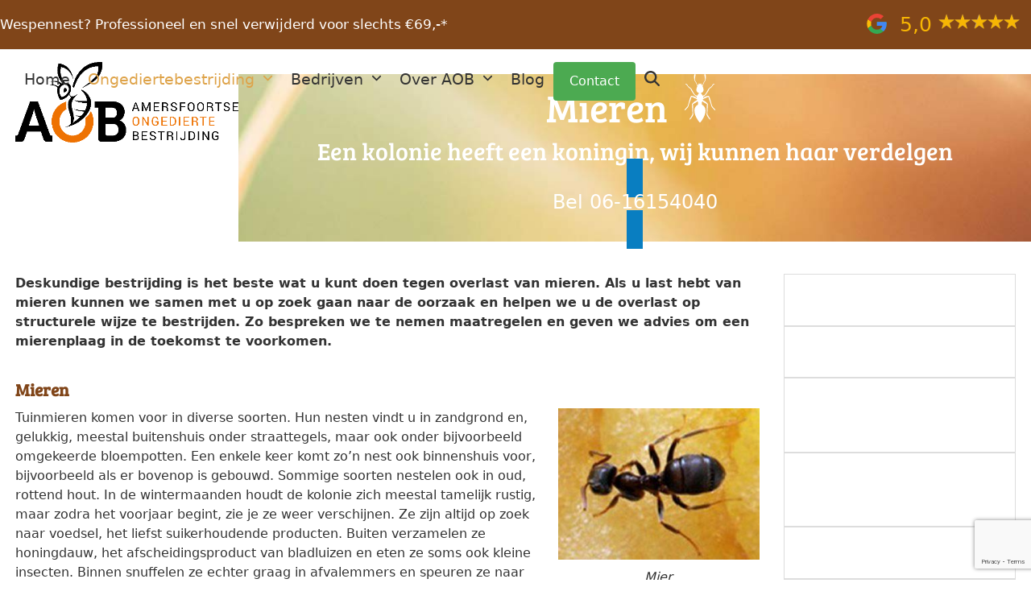

--- FILE ---
content_type: text/html; charset=UTF-8
request_url: https://amersfoortseongediertebestrijding.nl/mieren/
body_size: 19477
content:
<!DOCTYPE html><html
lang="nl-NL" class="wpex-classic-style"><head><meta
charset="UTF-8"><link
rel="profile" href="http://gmpg.org/xfn/11"><meta
data-name=wpacu-delimiter data-content="ASSET CLEANUP CRITICAL CSS" /><meta
name='robots' content='index, follow, max-image-preview:large, max-snippet:-1, max-video-preview:-1' /> <script data-cfasync="false" data-pagespeed-no-defer>var gtm4wp_datalayer_name="dataLayer";var dataLayer=dataLayer||[];const gtm4wp_scrollerscript_debugmode=!1;const gtm4wp_scrollerscript_callbacktime=100;const gtm4wp_scrollerscript_readerlocation=150;const gtm4wp_scrollerscript_contentelementid="content";const gtm4wp_scrollerscript_scannertime=60</script> <meta
name="viewport" content="width=device-width, initial-scale=1"><title>Mieren deskundig bestrijden door de Amersfoortse Ongediertebestrijding</title><meta
name="description" content="De Amersfoortse Ongediertebestrijding bestrijdt snel de mieren en geeft advies om herhaling te voorkomen. Bel voor meer informatie 06-16154040." /><link
rel="canonical" href="https://amersfoortseongediertebestrijding.nl/mieren/" /><meta
property="og:locale" content="nl_NL" /><meta
property="og:type" content="article" /><meta
property="og:title" content="Mieren" /><meta
property="og:description" content="De Amersfoortse Ongediertebestrijding bestrijdt snel de mieren en geeft advies om herhaling te voorkomen. Bel voor meer informatie 06-16154040." /><meta
property="og:url" content="https://amersfoortseongediertebestrijding.nl/mieren/" /><meta
property="og:site_name" content="Amersfoortse Ongediertebestrijding AOB" /><meta
property="article:modified_time" content="2025-08-14T15:03:23+00:00" /><meta
property="og:image" content="https://amersfoortseongediertebestrijding.nl/wp-content/uploads/2017/07/mier-2.jpg" /><meta
property="og:image:width" content="400" /><meta
property="og:image:height" content="300" /><meta
property="og:image:type" content="image/jpeg" /><meta
name="twitter:card" content="summary_large_image" /><meta
name="twitter:label1" content="Geschatte leestijd" /><meta
name="twitter:data1" content="6 minuten" /> <script type="application/ld+json" class="yoast-schema-graph">{"@context":"https://schema.org","@graph":[{"@type":"WebPage","@id":"https://amersfoortseongediertebestrijding.nl/mieren/","url":"https://amersfoortseongediertebestrijding.nl/mieren/","name":"Mieren deskundig bestrijden door de Amersfoortse Ongediertebestrijding","isPartOf":{"@id":"https://amersfoortseongediertebestrijding.nl/#website"},"primaryImageOfPage":{"@id":"https://amersfoortseongediertebestrijding.nl/mieren/#primaryimage"},"image":{"@id":"https://amersfoortseongediertebestrijding.nl/mieren/#primaryimage"},"thumbnailUrl":"https://amersfoortseongediertebestrijding.nl/wp-content/uploads/2017/07/mier-2.jpg","datePublished":"2017-07-14T06:56:40+00:00","dateModified":"2025-08-14T15:03:23+00:00","description":"De Amersfoortse Ongediertebestrijding bestrijdt snel de mieren en geeft advies om herhaling te voorkomen. Bel voor meer informatie 06-16154040.","breadcrumb":{"@id":"https://amersfoortseongediertebestrijding.nl/mieren/#breadcrumb"},"inLanguage":"nl-NL","potentialAction":[{"@type":"ReadAction","target":["https://amersfoortseongediertebestrijding.nl/mieren/"]}]},{"@type":"ImageObject","inLanguage":"nl-NL","@id":"https://amersfoortseongediertebestrijding.nl/mieren/#primaryimage","url":"https://amersfoortseongediertebestrijding.nl/wp-content/uploads/2017/07/mier-2.jpg","contentUrl":"https://amersfoortseongediertebestrijding.nl/wp-content/uploads/2017/07/mier-2.jpg","width":400,"height":300,"caption":"Mier"},{"@type":"BreadcrumbList","@id":"https://amersfoortseongediertebestrijding.nl/mieren/#breadcrumb","itemListElement":[{"@type":"ListItem","position":1,"name":"AOB Home","item":"https://amersfoortseongediertebestrijding.nl/"},{"@type":"ListItem","position":2,"name":"Mieren"}]},{"@type":"WebSite","@id":"https://amersfoortseongediertebestrijding.nl/#website","url":"https://amersfoortseongediertebestrijding.nl/","name":"Amersfoortse Ongediertebestrijding AOB","description":"Ongedierte bestrijden wij doeltreffend","publisher":{"@id":"https://amersfoortseongediertebestrijding.nl/#organization"},"potentialAction":[{"@type":"SearchAction","target":{"@type":"EntryPoint","urlTemplate":"https://amersfoortseongediertebestrijding.nl/?s={search_term_string}"},"query-input":{"@type":"PropertyValueSpecification","valueRequired":true,"valueName":"search_term_string"}}],"inLanguage":"nl-NL"},{"@type":["Organization","Place"],"@id":"https://amersfoortseongediertebestrijding.nl/#organization","name":"Amersfoortse Ongediertebestrijding","url":"https://amersfoortseongediertebestrijding.nl/","logo":{"@id":"https://amersfoortseongediertebestrijding.nl/mieren/#local-main-organization-logo"},"image":{"@id":"https://amersfoortseongediertebestrijding.nl/mieren/#local-main-organization-logo"},"address":{"@id":"https://amersfoortseongediertebestrijding.nl/mieren/#local-main-place-address"},"telephone":["0616154040"],"openingHoursSpecification":[{"@type":"OpeningHoursSpecification","dayOfWeek":["Monday","Tuesday","Wednesday","Thursday","Friday","Saturday","Sunday"],"opens":"08:00","closes":"22:00"}],"email":"info@mailaob.nl","areaServed":"Amersfoort, Soest, Baarn, Blaricum, Hilversum, Leusden, Naarden, Zeist","vatID":"NL002005783B17"},{"@type":"PostalAddress","@id":"https://amersfoortseongediertebestrijding.nl/mieren/#local-main-place-address","streetAddress":"Bergenboulevard 191","addressLocality":"Amersfoort","postalCode":"3825 AG","addressCountry":"NL"},{"@type":"ImageObject","inLanguage":"nl-NL","@id":"https://amersfoortseongediertebestrijding.nl/mieren/#local-main-organization-logo","url":"https://amersfoortseongediertebestrijding.nl/wp-content/uploads/2018/11/AOB-logoTEL.png","contentUrl":"https://amersfoortseongediertebestrijding.nl/wp-content/uploads/2018/11/AOB-logoTEL.png","width":971,"height":533,"caption":"Amersfoortse Ongediertebestrijding"}]}</script> <meta
name="geo.placename" content="Amersfoort" /><meta
name="geo.region" content="Nederland" /><link
href='https://fonts.gstatic.com' crossorigin rel='preconnect' /><link
rel="alternate" type="application/rss+xml" title="Amersfoortse Ongediertebestrijding AOB &raquo; feed" href="https://amersfoortseongediertebestrijding.nl/feed/" /><style id='wp-img-auto-sizes-contain-inline-css'>img:is([sizes=auto i],[sizes^="auto," i]){contain-intrinsic-size:3000px 1500px}</style><style id='wpex-fm-3919-inline-css'>@font-face{font-family:'Bree Serif';src:url(https://amersfoortseongediertebestrijding.nl/wp-content/uploads/2022/09/BreeSerif-Regular.woff2) format('woff2'),url(https://amersfoortseongediertebestrijding.nl/wp-content/uploads/2022/09/BreeSerif-Regular.woff) format('woff');font-weight:400;font-style:normal;font-display:swap}</style><link
data-wpacu-style-handle='wpo_min-header-0' rel='stylesheet' id='wpo_min-header-0-css' href='https://amersfoortseongediertebestrijding.nl/wp-content/cache/wpo-minify/1768988601/assets/wpo-minify-header-3c144708.min.css' media='all' /><link
data-wpacu-style-handle='wpo_min-header-1' rel='stylesheet' id='wpo_min-header-1-css' href='https://amersfoortseongediertebestrijding.nl/wp-content/cache/wpo-minify/1768988601/assets/wpo-minify-header-b03c16cd.min.css' media='only screen and (max-width:1040px)' /><link
data-wpacu-style-handle='wpo_min-header-2' rel='stylesheet' id='wpo_min-header-2-css' href='https://amersfoortseongediertebestrijding.nl/wp-content/cache/wpo-minify/1768988601/assets/wpo-minify-header-afee16cb.min.css' media='only screen and (min-width:1041px)' /><link
data-wpacu-style-handle='wpo_min-header-3' rel='stylesheet' id='wpo_min-header-3-css' href='https://amersfoortseongediertebestrijding.nl/wp-content/cache/wpo-minify/1768988601/assets/wpo-minify-header-54502485.min.css' media='all' /> <script src="https://amersfoortseongediertebestrijding.nl/wp-includes/js/jquery/jquery.min.js" id="jquery-core-js"></script> <script src="https://amersfoortseongediertebestrijding.nl/wp-includes/js/jquery/jquery-migrate.min.js" id="jquery-migrate-js"></script> <script id="wpex-inline-js-after">!function(){const e=document.querySelector("html"),t=()=>{const t=window.innerWidth-document.documentElement.clientWidth;t&&e.style.setProperty("--wpex-scrollbar-width",`${t}px`)};t(),window.addEventListener("resize",(()=>{t()}))}()</script> <script id="__ytprefs__-js-extra">var _EPYT_={"ajaxurl":"https://amersfoortseongediertebestrijding.nl/wp-admin/admin-ajax.php","security":"e27d2c6b41","gallery_scrolloffset":"20","eppathtoscripts":"https://amersfoortseongediertebestrijding.nl/wp-content/plugins/youtube-embed-plus/scripts/","eppath":"https://amersfoortseongediertebestrijding.nl/wp-content/plugins/youtube-embed-plus/","epresponsiveselector":"[\"iframe.__youtube_prefs_widget__\"]","epdovol":"1","version":"14.2.4","evselector":"iframe.__youtube_prefs__[src], iframe[src*=\"youtube.com/embed/\"], iframe[src*=\"youtube-nocookie.com/embed/\"]","ajax_compat":"","maxres_facade":"eager","ytapi_load":"light","pause_others":"","stopMobileBuffer":"1","facade_mode":"","not_live_on_channel":""}</script> <script defer src="https://amersfoortseongediertebestrijding.nl/wp-content/plugins/youtube-embed-plus/scripts/ytprefs.min.js" id="__ytprefs__-js"></script> <script defer src="https://amersfoortseongediertebestrijding.nl/wp-content/cache/wpo-minify/1768988601/assets/wpo-minify-header-jquerygoogle_business_reviews_rating_wp_js1738575856.min.js" id="wpo_min-header-0-js"></script> <script defer src="https://amersfoortseongediertebestrijding.nl/wp-content/plugins/sticky-menu-or-anything-on-scroll/assets/js/jq-sticky-anything.min.js" id="stickyAnythingLib-js"></script> <script defer src="https://amersfoortseongediertebestrijding.nl/wp-content/cache/wpo-minify/1768988601/assets/wpo-minify-header-gtm4wp-scroll-tracking1767871600.min.js" id="wpo_min-header-2-js"></script> <script defer src="https://amersfoortseongediertebestrijding.nl/wp-content/cache/wpo-minify/1768988601/assets/wpo-minify-header-jqueryeeb-js-frontend1767871596.min.js" id="wpo_min-header-3-js"></script> <script id="wpex-core-js-extra">var wpex_theme_params={"selectArrowIcon":"\u003Cspan class=\"wpex-select-arrow__icon wpex-icon--sm wpex-flex wpex-icon\" aria-hidden=\"true\"\u003E\u003Csvg viewBox=\"0 0 24 24\" xmlns=\"http://www.w3.org/2000/svg\"\u003E\u003Crect fill=\"none\" height=\"24\" width=\"24\"/\u003E\u003Cg transform=\"matrix(0, -1, 1, 0, -0.115, 23.885)\"\u003E\u003Cpolygon points=\"17.77,3.77 16,2 6,12 16,22 17.77,20.23 9.54,12\"/\u003E\u003C/g\u003E\u003C/svg\u003E\u003C/span\u003E","customSelects":".widget_categories form,.widget_archive select,.vcex-form-shortcode select","scrollToHash":"1","localScrollFindLinks":"1","localScrollHighlight":"1","localScrollUpdateHash":"1","scrollToHashTimeout":"500","localScrollTargets":"li.local-scroll a, a.local-scroll, .local-scroll-link, .local-scroll-link \u003E a,.sidr-class-local-scroll-link,li.sidr-class-local-scroll \u003E span \u003E a,li.sidr-class-local-scroll \u003E a","scrollToBehavior":"smooth"}</script> <script src="https://amersfoortseongediertebestrijding.nl/wp-content/themes/Total/assets/js/frontend/core.min.js" id="wpex-core-js" defer data-wp-strategy="defer"></script> <script src="https://amersfoortseongediertebestrijding.nl/wp-content/themes/Total/assets/js/frontend/search/drop-down.min.js" id="wpex-search-drop_down-js" defer data-wp-strategy="defer"></script> <script id="wpex-sticky-topbar-js-extra">var wpex_sticky_topbar_params={"breakpoint":"0"}</script> <script src="https://amersfoortseongediertebestrijding.nl/wp-content/themes/Total/assets/js/frontend/sticky/topbar.min.js" id="wpex-sticky-topbar-js" defer data-wp-strategy="defer"></script> <script id="wpex-sticky-header-js-extra">var wpex_sticky_header_params={"breakpoint":"1041","mobileSupport":"1","shrink":"1","shrinkOnMobile":"1","shrinkHeight":"90","shrink_speed":".3s","shrink_delay":"1"}</script> <script src="https://amersfoortseongediertebestrijding.nl/wp-content/themes/Total/assets/js/frontend/sticky/header.min.js" id="wpex-sticky-header-js" defer data-wp-strategy="defer"></script> <script id="wpex-mobile-menu-sidr-js-extra">var wpex_mobile_menu_sidr_params={"breakpoint":"1040","i18n":{"openSubmenu":"Open submenu of %s","closeSubmenu":"Close submenu of %s"},"openSubmenuIcon":"\u003Cspan class=\"wpex-open-submenu__icon wpex-transition-transform wpex-duration-300 wpex-icon\" aria-hidden=\"true\"\u003E\u003Csvg xmlns=\"http://www.w3.org/2000/svg\" viewBox=\"0 0 448 512\"\u003E\u003Cpath d=\"M201.4 342.6c12.5 12.5 32.8 12.5 45.3 0l160-160c12.5-12.5 12.5-32.8 0-45.3s-32.8-12.5-45.3 0L224 274.7 86.6 137.4c-12.5-12.5-32.8-12.5-45.3 0s-12.5 32.8 0 45.3l160 160z\"/\u003E\u003C/svg\u003E\u003C/span\u003E","source":"#site-navigation, #mobile-menu-search","side":"right","dark_surface":"1","displace":"","aria_label":"Mobile menu","aria_label_close":"Close mobile menu","class":"has-background","speed":"300"}</script> <script src="https://amersfoortseongediertebestrijding.nl/wp-content/themes/Total/assets/js/frontend/mobile-menu/sidr.min.js" id="wpex-mobile-menu-sidr-js" defer data-wp-strategy="defer"></script> <link
rel="https://api.w.org/" href="https://amersfoortseongediertebestrijding.nl/wp-json/" /> <script data-cfasync="false" data-pagespeed-no-defer>var dataLayer_content={"browserName":"Chrome","browserVersion":"126.0.0.0","browserEngineName":"Blink","browserEngineVersion":"","osName":"OS X","osVersion":13.5,"deviceType":"desktop","deviceManufacturer":"Apple","deviceModel":"Macintosh"};dataLayer.push(dataLayer_content)</script> <script data-cfasync="false" data-pagespeed-no-defer>(function(w,d,s,l,i){w[l]=w[l]||[];w[l].push({'gtm.start':new Date().getTime(),event:'gtm.js'});var f=d.getElementsByTagName(s)[0],j=d.createElement(s),dl=l!='dataLayer'?'&l='+l:'';j.async=!0;j.src='//www.googletagmanager.com/gtm.js?id='+i+dl;f.parentNode.insertBefore(j,f)})(window,document,'script','dataLayer','GTM-NNJMHGC')</script> <style>.recentcomments a{display:inline!important;padding:0!important;margin:0!important}</style><noscript><style>body:not(.content-full-screen) .wpex-vc-row-stretched[data-vc-full-width-init="false"]{visibility:visible}</style></noscript><link
rel="icon" href="https://amersfoortseongediertebestrijding.nl/wp-content/uploads/2020/04/cropped-favicon-AOB-32x32.png" sizes="32x32" /><link
rel="icon" href="https://amersfoortseongediertebestrijding.nl/wp-content/uploads/2020/04/cropped-favicon-AOB-192x192.png" sizes="192x192" /><link
rel="apple-touch-icon" href="https://amersfoortseongediertebestrijding.nl/wp-content/uploads/2020/04/cropped-favicon-AOB-180x180.png" /><meta
name="msapplication-TileImage" content="https://amersfoortseongediertebestrijding.nl/wp-content/uploads/2020/04/cropped-favicon-AOB-270x270.png" /><style id="wp-custom-css">.top-bar-oneliner{display:inline-block;float:left}.top-bar-contact{display:inline-block;float:right;text-align:right}#top-bar-content{width:60%}.clearfix::after{content:"";display:table;clear:both}#top-bar{padding:10px 0 0}@media only screen and (min-width:768px){#top-bar{padding:10px 0}}@media only screen and (max-width:767px){.top-bar-contact{display:block;width:100%;text-align:center}#top-bar-content{text-align:center;width:100%;padding-top:0}}.banner-home{height:200px}@media only screen and (max-width:767px){.banner-home{height:300px}}#content .banner-home a{text-decoration:none}.row-banner-home .vc_column-inner{margin:0}.page-header-content .page-subheading{line-height:30px;margin-top:10px}.page-header-content .page-subheading img{margin-top:10px}.page-header-title{font-size:3em!important;line-height:30px;margin-bottom:20px}.page-subheading{font-size:1.846em!important;line-height:30px}@media(max-width:959px){.page-header-title{font-size:2em!important}.page-subheading{font-size:1.5em!important}}.no-margin-top h2{margin-top:0}#site-navigation .menu-button>a>span.link-inner:hover{background-color:#2c99dd!important}#mobile-menu a{position:relative;float:right}#image-as-icon figure div{padding:15px;border:2px solid #804519}@media(max-width:778px){.page-slider{display:none}}.contact-homepage .wpex-row .col{padding:0 20px}.contact-homepage .wpex-row .button{padding-top:20px}.theme-button.expanded{padding:.9em 2em;text-align:left}.vcex-navbar a.theme-button{margin:0 5px 0 0}.kader{border:1px solid #eee;padding:8px}.contact-homepage .center{text-align:center}.theme-button.blauw,.theme-button.blue{background-color:#097ec1}.theme-button.active,.theme-button.blue:hover,li.active a{background-color:#e2bb4c!important}input[type="submit"]{background-color:#dea349!important;font-size:1.2em}input[type="submit"]:hover{background-color:#e2bb4c!important}.single-landing-page input[type="submit"]{background-color:#4caa51!important}.single-landing-page input[type="submit"]:hover{background-color:#097ec1!important}.ongediertemenu img{margin-right:10px;width:30px;height:30px;vertical-align:middle}.footer-widget .widget-title{font-size:1.2em;font-family:"Bree Serif";margin-bottom:10px}#footer-bottom{border-top:1px solid rgb(204 204 204 / .5)}#footer a:hover{text-decoration:underline}#content a{text-decoration:underline}#content h2 a{text-decoration:none}.circle-around-icon{display:block;width:7.5em;height:7.5em;border:2px solid #804519;border-radius:50%;text-align:center}.circle-around-icon img{margin-top:.9em;width:5em;height:5em}.circle-around-icon .nl{margin-top:.5em;margin-left:-.5em;width:6em;height:6em}.button-equal-height{position:relative}.button-equal-height .lees-meer{position:absolute;width:60%;bottom:60px;left:20%}#ongedierte-overzicht a.vc_btn3-style-flat{padding:.5em 3em .5em 1em;background-color:#097ec1;border-radius:3px;font-size:1.2em;text-decoration:none}#ongedierte-overzicht .vc_gitem-zone,.portfolio-entry-inner{border-radius:3px;border:1px solid #ddd}.portfolio-entry-details{background:#fbecd5;text-align:center}.portfolio-entry-details .entry-title{display:none}.portfolio-entry-inner h2{margin:15px 0 10px}.footer-widget{padding-bottom:10px}.site-footer-inner{padding-top:1vw}#footer p{font-size:1em}#content .tag-cloud-link{display:inline-block;text-decoration:none;padding:.2em .3em;border:1px solid #000;border-radius:3px;margin:.2em .2em}#content .tag-cloud-link:hover{border:1px solid #dea349}.tag-cloud{text-align:center}a.button_store div{padding:.5em 1em .5em 1em;background:#4caa51;border:1px solid #4caa51;border-radius:3px;max-width:300px}a.button_store:hover div{background-color:#dea349;border:1px solid #dea349}#footer a.button_store div{border:1px solid #fff;background:#fff0;margin-top:20px}#footer a.button_store:hover div{background:#fff0;border:1px solid #fff}.button_store img{float:left;margin-right:20px;width:40px;height:40px}#content a.button_store{text-decoration:none;color:#fff}.single-landing-page .page-header,.single-landing-page .top-bar-oneliner,.single-landing-page .post-pagination-wrap,.single-landing-page aside{display:none}.single-landing-page .content-area{width:100%;max-width:100%}.single-landing-page #footer-bottom .vc_column-inner{margin-bottom:0}.page-id-2824 h1{color:#804519}.page-id-2824 a.inbound-button.inbound-track-link{text-decoration:none!important}.page-id-2824 .theme-button,input[type="submit"],button,#site-navigation .menu-button>a>span.link-inner{color:#fff;background:#4caa51!important}.page-id-2824 div#site-header-sticky-wrapper{display:none!important}.page-id-2824 div#top-bar-wrap-sticky-wrapper{display:none!important}.page-id-2824 .vcex-sshortcode.clr{background-color:#999;text-align:center;color:#000;padding:25px;width:60%;margin:0 auto}.ccw_plugin .chip{text-decoration:underline;font-size:14px;font-weight:400}div.ccw_plugin{display:block;margin-top:-20px}.ccw_plugin .chip>img{margin:0 2px 0 -17px;height:24px;width:24px}nav.ongedierte-nav{border:0px!important}.gmbrr .listing li{margin-top:20px}.google-button{font-size:1.2em}.google-button .google-icon{top:.2em;width:1.2em;height:1.2em}blockquote::before{background-color:#4caa51;opacity:1}blockquote{border:1px solid #333}.wpex-card-primary-term{display:none}h4 a,.vcex-toggle__heading a{text-decoration:none!important}h4 a:hover,.vcex-toggle__heading a:hover{text-decoration:underline!important}@media only screen and (max-width:767px){.clear-p p{clear:left}.clear-p figure{margin:20px auto;float:none}.center-on-mobile{text-align:center!important}}</style><style type="text/css" data-type="vc_shortcodes-default-css">.vc_do_custom_heading{margin-bottom:.625rem;margin-top:0}</style><style type="text/css" data-type="vc_shortcodes-custom-css">.vc_custom_1497597700351{padding-top:40px!important;background-color:#fbecd5!important}.vc_custom_1516284988123{padding-top:40px!important;background-color:#4caa51!important}.vc_custom_1498722521246{padding-top:0px!important}.vc_custom_1495035095910{margin-top:30px!important}.vc_custom_1495035095910{margin-top:30px!important}.vc_custom_1494615618094{margin-top:30px!important}.vc_custom_1494615618094{margin-top:30px!important}.vc_custom_1755183801986{border-top-width:1px!important;border-right-width:1px!important;border-bottom-width:1px!important;border-left-width:1px!important;border-left-style:solid!important;border-right-style:solid!important;border-top-style:solid!important;border-bottom-style:solid!important;border-color:#dddddd!important}.vc_custom_1755183801987{border-radius:3px!important}.vc_custom_1499453147183{border-top-width:1px!important;border-right-width:1px!important;border-bottom-width:1px!important;border-left-width:1px!important;border-left-color:#dddddd!important;border-left-style:solid!important;border-right-color:#dddddd!important;border-right-style:solid!important;border-top-color:#dddddd!important;border-top-style:solid!important;border-bottom-color:#dddddd!important;border-bottom-style:solid!important}.vc_custom_1499453147184{border-radius:3px!important}.vc_custom_1492096382246{margin-bottom:0px!important}.vc_custom_1495027790650{padding-bottom:10px!important}.vc_custom_1664890882528{margin-bottom:30px!important}</style><noscript><style>.wpb_animate_when_almost_visible{opacity:1}</style></noscript><style data-type="wpex-css" id="wpex-css">.page-header.background-image-page-header{min-height:200px!important}.page-header{background-color:#ffffff!important;background-image:url(https://amersfoortseongediertebestrijding.nl/wp-content/uploads/2018/02/wesp-titel.jpg)!important;background-position:50% 0}:root{--wpex-body-font-size:16px;--wpex-body-color:#333333}#top-bar-content{font-size:1.2em}.main-navigation-ul .link-inner{font-weight:400;font-size:1.2em}.page-header .page-header-title{font-family:'Bree Serif';font-size:3em;line-height:30px}.page-header .page-subheading{font-family:'Bree Serif';font-size:1.846em;line-height:30px}blockquote{font-size:16px}h1,.wpex-h1{font-family:'Bree Serif';font-size:28px;color:#804519;margin:0 0 10px 0}h2,.wpex-h2{font-family:'Bree Serif';font-size:21px;color:#804519;margin:20px 0 10px 0}h3,.wpex-h3{font-family:'Bree Serif';font-size:18px;color:#dea349;margin:0 0 10px 0}@media(max-width:1024px){.page-header .page-header-title{font-size:3em}.page-header .page-subheading{font-size:1.846em}}@media(max-width:959px){.page-header .page-header-title{font-size:2em}.page-header .page-subheading{font-size:1.5em}}@media(max-width:767px){.page-header .page-header-title{font-size:2em}.page-header .page-subheading{font-size:1.5em}}@media(max-width:479px){.page-header .page-header-title{font-size:2em}.page-header .page-subheading{font-size:1.5em}}:root{--wpex-bg-color:ffffff;--wpex-accent:#097ec1;--wpex-accent-alt:#097ec1;--wpex-link-color:#000000;--wpex-hover-heading-link-color:#000000;--wpex-hover-link-color:#dea349;--wpex-btn-color:#ffffff;--wpex-hover-btn-color:#ffffff;--wpex-btn-bg:#4caa51;--wpex-hover-btn-bg:#dea349;--wpex-site-header-shrink-start-height:100px;--wpex-site-header-shrink-end-height:70px;--wpex-vc-column-inner-margin-bottom:40px}.site-boxed{--wpex-bg-color:ffffff}blockquote{color:#333}.page-header.wpex-supports-mods{padding-block-start:77px;padding-block-end:77px;background-color:#fff}.page-header.wpex-supports-mods .page-header-title{color:#fff}#site-scroll-top{min-width:50px;min-height:50px;font-size:25px;background-color:#097ec1;color:#fff}#site-scroll-top:hover{background-color:#2c99dd;color:#fff}:root,.site-boxed.wpex-responsive #wrap{--wpex-container-max-width:97%;--wpex-container-width:1280px}.site-boxed #wrap{background-color:#fff;--wpex-site-header-bg-color:#ffffff}#top-bar-wrap{background-color:#804519}.wpex-top-bar-sticky{background-color:#804519}#top-bar{color:#fff;--wpex-text-2:#ffffff;--wpex-text-3:#ffffff;--wpex-text-4:#ffffff;--wpex-link-color:#ffffff;--wpex-hover-link-color:#ffffff}.header-padding{padding-block-start:15px;padding-block-end:15px}#site-navigation-wrap{--wpex-main-nav-link-color:#333333;--wpex-hover-main-nav-link-color:#333333;--wpex-active-main-nav-link-color:#333333;--wpex-hover-main-nav-link-color:#dea349;--wpex-active-main-nav-link-color:#dea349;--wpex-hover-dropmenu-link-color:#dea349;--wpex-active-dropmenu-link-color:#dea349;--wpex-active-hover-dropmenu-link-color:#dea349}#mobile-menu,#mobile-icons-menu{--wpex-link-color:#333333;--wpex-hover-link-color:#333333;--wpex-hover-link-color:#dd9933}#sidr-main,.sidr-class-dropdown-menu ul{background-color:#fff}#sidr-main{color:#333;--wpex-link-color:#333333;--wpex-text-2:#333333;--wpex-hover-link-color:#dd9933}.blog-entry{--wpex-entry-left-thumbnail-media-width:33%;--wpex-entry-left-thumbnail-content-width:60%}#footer{--wpex-surface-1:#dea349;background-color:#dea349;color:#fff;--wpex-heading-color:#ffffff;--wpex-text-2:#ffffff;--wpex-text-3:#ffffff;--wpex-text-4:#ffffff;--wpex-link-color:#ffffff;--wpex-hover-link-color:#ffffff;--wpex-hover-link-color:#ffffff}#footer-bottom{padding:1vw 0 1vw 0;background-color:#50aa51;color:#fff;--wpex-text-2:#ffffff;--wpex-text-3:#ffffff;--wpex-text-4:#ffffff;--wpex-link-color:#ffffff;--wpex-hover-link-color:#ffffff;--wpex-hover-link-color:#ffffff}@media only screen and (max-width:767px){:root,.site-boxed.wpex-responsive #wrap{--wpex-container-width:90%}}@media only screen and (min-width:960px) and (max-width:1280px){:root,.site-boxed.wpex-responsive #wrap{--wpex-container-width:97%}}@media only screen and (min-width:768px) and (max-width:959px){:root,.site-boxed.wpex-responsive #wrap{--wpex-container-width:90%}}</style><style id='wpcf7-6975bfdb3fd94-inline-inline-css'>#wpcf7-6975bfdb3fd94-wrapper{display:none!important;visibility:hidden!important}</style><link
data-wpacu-style-handle='wpo_min-footer-0' rel='stylesheet' id='wpo_min-footer-0-css' href='https://amersfoortseongediertebestrijding.nl/wp-content/cache/wpo-minify/1768988601/assets/wpo-minify-footer-690711d5.min.css' media='all' /></head><body data-rsssl=1
class="wp-singular portfolio-template-default single single-portfolio postid-1466 wp-custom-logo wp-embed-responsive wp-theme-Total wp-child-theme-AOB wpex-theme wpex-responsive full-width-main-layout has-composer wpex-live-site site-full-width content-full-width has-topbar sidebar-widget-icons hasnt-overlay-header page-with-background-title has-mobile-menu wpex-mobile-toggle-menu-icon_buttons wpex-no-js wpb-js-composer js-comp-ver-8.7.2 vc_responsive">
<a
href="#content" class="skip-to-content">Skip to content</a><noscript><iframe
src="https://www.googletagmanager.com/ns.html?id=GTM-NNJMHGC" height="0" width="0" style="display:none;visibility:hidden" aria-hidden="true"></iframe></noscript>
<span
data-ls_id="#site_top" tabindex="-1"></span><div
id="outer-wrap" class="wpex-overflow-clip"><div
id="wrap" class="wpex-clr"><div
id="top-bar-wrap" class="top-bar-full-width wpex-top-bar-sticky wpex-z-sticky wpex-surface-1 wpex-border-b wpex-border-main wpex-border-solid wpex-text-sm wpex-print-hidden"><div
id="top-bar" class="container wpex-relative wpex-py-15 wpex-md-flex wpex-justify-between wpex-items-center wpex-text-center wpex-md-text-initial"><div
id="top-bar-content" class="has-content top-bar-left wpex-clr">Wespennest? Professioneel en snel verwijderd voor slechts €69,-*</div><div
id="top-bar-social-alt" class="top-bar-right wpex-mt-10 wpex-md-mt-0"><div><div
id="google-business-reviews-rating" class="google-business-reviews-rating gmbrr badge tiny narrow no-outline link" data-href="https://amersfoortseongediertebestrijding.nl/reviews/"><p
class="rating"><span
class="attribution google-icon" title="Powered by Google"></span> <span
class="number">5,0</span> <span
class="all-stars animate"><span
class="star"></span><span
class="star"></span><span
class="star"></span><span
class="star"></span><span
class="star"></span></span></p></div></div></div></div></div><div
id="site-header-sticky-wrapper" class="wpex-sticky-header-holder not-sticky wpex-print-hidden"><header
id="site-header" class="header-one wpex-z-sticky fixed-scroll has-sticky-dropshadow shrink-sticky-header anim-shrink-header on-shrink-adjust-height dyn-styles wpex-print-hidden wpex-relative wpex-clr"><div
id="site-header-inner" class="header-one-inner header-padding container wpex-relative wpex-h-100 wpex-py-30 wpex-clr"><div
id="site-logo" class="site-branding header-one-logo logo-padding wpex-flex wpex-items-center wpex-float-left wpex-h-100"><div
id="site-logo-inner" ><a
id="site-logo-link" href="https://amersfoortseongediertebestrijding.nl/" rel="home" class="main-logo"><img
src="https://amersfoortseongediertebestrijding.nl/wp-content/uploads/2018/11/AOB-logo_DIGITAAL.png" alt="Amersfoortse Ongediertebestrijding AOB" class="logo-img wpex-h-auto wpex-max-w-100 wpex-align-middle" width="2450" height="884" data-no-retina data-skip-lazy fetchpriority="high"></a></div></div><div
id="site-navigation-wrap" class="navbar-style-one navbar-fixed-height navbar-allows-inner-bg wpex-flush-dropdowns wpex-stretch-megamenus hide-at-mm-breakpoint wpex-clr wpex-print-hidden"><nav
id="site-navigation" class="navigation main-navigation main-navigation-one wpex-clr" aria-label="Main menu"><ul
id="menu-main-menu" class="main-navigation-ul dropdown-menu wpex-dropdown-menu wpex-dropdown-menu--onhover"><li
id="menu-item-40" class="menu-item menu-item-type-post_type menu-item-object-page menu-item-home menu-item-40"><a
href="https://amersfoortseongediertebestrijding.nl/"><span
class="link-inner">Home</span></a></li><li
id="menu-item-1091" class="megamenu col-5 menu-item menu-item-type-post_type menu-item-object-page current-menu-ancestor current_page_ancestor menu-item-has-children menu-item-1091 dropdown"><a
href="https://amersfoortseongediertebestrijding.nl/amersfoort-ongedierte-bestrijding/"><span
class="link-inner">Ongediertebestrijding <span
class="nav-arrow top-level"><span
class="nav-arrow__icon wpex-icon wpex-icon--xs" aria-hidden="true"><svg
xmlns="http://www.w3.org/2000/svg" viewBox="0 0 448 512"><path
d="M201.4 342.6c12.5 12.5 32.8 12.5 45.3 0l160-160c12.5-12.5 12.5-32.8 0-45.3s-32.8-12.5-45.3 0L224 274.7 86.6 137.4c-12.5-12.5-32.8-12.5-45.3 0s-12.5 32.8 0 45.3l160 160z"/></svg></span></span></span></a><ul
class="sub-menu"><li
id="menu-item-1556" class="menu-item menu-item-type-post_type menu-item-object-page menu-item-has-children menu-item-1556 dropdown"><a
href="https://amersfoortseongediertebestrijding.nl/amersfoort-ongedierte-bestrijding/vliegende-insecten/"><span
class="link-inner">Vliegende insecten <span
class="nav-arrow second-level"><span
class="nav-arrow__icon wpex-icon wpex-icon--xs wpex-icon--bidi" aria-hidden="true"><svg
xmlns="http://www.w3.org/2000/svg" viewBox="0 0 320 512"><path
d="M278.6 233.4c12.5 12.5 12.5 32.8 0 45.3l-160 160c-12.5 12.5-32.8 12.5-45.3 0s-12.5-32.8 0-45.3L210.7 256 73.4 118.6c-12.5-12.5-12.5-32.8 0-45.3s32.8-12.5 45.3 0l160 160z"/></svg></span></span></span></a><ul
class="megamenu__inner-ul"><li
id="menu-item-4321" class="menu-item menu-item-type-post_type menu-item-object-portfolio menu-item-4321"><a
href="https://amersfoortseongediertebestrijding.nl/wespen/"><span
class="link-inner">Wespennest verwijderen</span></a></li><li
id="menu-item-1543" class="menu-item menu-item-type-post_type menu-item-object-portfolio menu-item-1543"><a
href="https://amersfoortseongediertebestrijding.nl/vliegen/"><span
class="link-inner">Vliegen</span></a></li><li
id="menu-item-1862" class="menu-item menu-item-type-post_type menu-item-object-portfolio menu-item-1862"><a
href="https://amersfoortseongediertebestrijding.nl/motmuggen/"><span
class="link-inner">Motmuggen</span></a></li><li
id="menu-item-1542" class="menu-item menu-item-type-post_type menu-item-object-portfolio menu-item-1542"><a
href="https://amersfoortseongediertebestrijding.nl/motten/"><span
class="link-inner">Motten</span></a></li></ul></li><li
id="menu-item-1639" class="menu-item menu-item-type-post_type menu-item-object-page menu-item-has-children menu-item-1639 dropdown"><a
href="https://amersfoortseongediertebestrijding.nl/amersfoort-ongedierte-bestrijding/houtaantasters/"><span
class="link-inner">Houtaantasters <span
class="nav-arrow second-level"><span
class="nav-arrow__icon wpex-icon wpex-icon--xs wpex-icon--bidi" aria-hidden="true"><svg
xmlns="http://www.w3.org/2000/svg" viewBox="0 0 320 512"><path
d="M278.6 233.4c12.5 12.5 12.5 32.8 0 45.3l-160 160c-12.5 12.5-32.8 12.5-45.3 0s-12.5-32.8 0-45.3L210.7 256 73.4 118.6c-12.5-12.5-12.5-32.8 0-45.3s32.8-12.5 45.3 0l160 160z"/></svg></span></span></span></a><ul
class="megamenu__inner-ul"><li
id="menu-item-1668" class="menu-item menu-item-type-post_type menu-item-object-portfolio menu-item-1668"><a
href="https://amersfoortseongediertebestrijding.nl/houtworm-bestrijding/"><span
class="link-inner">Houtworm</span></a></li><li
id="menu-item-1700" class="menu-item menu-item-type-post_type menu-item-object-portfolio menu-item-1700"><a
href="https://amersfoortseongediertebestrijding.nl/boktor/"><span
class="link-inner">Boktor</span></a></li><li
id="menu-item-1699" class="menu-item menu-item-type-post_type menu-item-object-portfolio menu-item-1699"><a
href="https://amersfoortseongediertebestrijding.nl/schimmels/"><span
class="link-inner">Schimmels</span></a></li></ul></li><li
id="menu-item-1550" class="menu-item menu-item-type-post_type menu-item-object-page current-menu-ancestor current-menu-parent current_page_parent current_page_ancestor menu-item-has-children menu-item-1550 dropdown"><a
href="https://amersfoortseongediertebestrijding.nl/amersfoort-ongedierte-bestrijding/kruipende-insecten/"><span
class="link-inner">Kruipende insecten <span
class="nav-arrow second-level"><span
class="nav-arrow__icon wpex-icon wpex-icon--xs wpex-icon--bidi" aria-hidden="true"><svg
xmlns="http://www.w3.org/2000/svg" viewBox="0 0 320 512"><path
d="M278.6 233.4c12.5 12.5 12.5 32.8 0 45.3l-160 160c-12.5 12.5-32.8 12.5-45.3 0s-12.5-32.8 0-45.3L210.7 256 73.4 118.6c-12.5-12.5-12.5-32.8 0-45.3s32.8-12.5 45.3 0l160 160z"/></svg></span></span></span></a><ul
class="megamenu__inner-ul"><li
id="menu-item-1537" class="menu-item menu-item-type-post_type menu-item-object-portfolio menu-item-1537"><a
href="https://amersfoortseongediertebestrijding.nl/vlooien/"><span
class="link-inner">Vlooien</span></a></li><li
id="menu-item-1540" class="menu-item menu-item-type-post_type menu-item-object-portfolio menu-item-1540"><a
href="https://amersfoortseongediertebestrijding.nl/kakkerlakken/"><span
class="link-inner">Kakkerlakken</span></a></li><li
id="menu-item-1546" class="menu-item menu-item-type-post_type menu-item-object-portfolio menu-item-1546"><a
href="https://amersfoortseongediertebestrijding.nl/bedwantsen/"><span
class="link-inner">Bedwantsen</span></a></li><li
id="menu-item-1539" class="menu-item menu-item-type-post_type menu-item-object-portfolio current-menu-item menu-item-1539"><a
href="https://amersfoortseongediertebestrijding.nl/mieren/" aria-current="page"><span
class="link-inner">Mieren</span></a></li><li
id="menu-item-1572" class="menu-item menu-item-type-post_type menu-item-object-portfolio menu-item-1572"><a
href="https://amersfoortseongediertebestrijding.nl/tapijtkevers/"><span
class="link-inner">Tapijtkevers</span></a></li><li
id="menu-item-1538" class="menu-item menu-item-type-post_type menu-item-object-portfolio menu-item-1538"><a
href="https://amersfoortseongediertebestrijding.nl/zilvervisjes/"><span
class="link-inner">Zilvervisjes</span></a></li></ul></li><li
id="menu-item-1634" class="menu-item menu-item-type-post_type menu-item-object-page menu-item-has-children menu-item-1634 dropdown"><a
href="https://amersfoortseongediertebestrijding.nl/amersfoort-ongedierte-bestrijding/knaagdieren/"><span
class="link-inner">Knaagdieren <span
class="nav-arrow second-level"><span
class="nav-arrow__icon wpex-icon wpex-icon--xs wpex-icon--bidi" aria-hidden="true"><svg
xmlns="http://www.w3.org/2000/svg" viewBox="0 0 320 512"><path
d="M278.6 233.4c12.5 12.5 12.5 32.8 0 45.3l-160 160c-12.5 12.5-32.8 12.5-45.3 0s-12.5-32.8 0-45.3L210.7 256 73.4 118.6c-12.5-12.5-12.5-32.8 0-45.3s32.8-12.5 45.3 0l160 160z"/></svg></span></span></span></a><ul
class="megamenu__inner-ul"><li
id="menu-item-1610" class="menu-item menu-item-type-post_type menu-item-object-portfolio menu-item-1610"><a
href="https://amersfoortseongediertebestrijding.nl/muizen/"><span
class="link-inner">Muizen</span></a></li><li
id="menu-item-1627" class="menu-item menu-item-type-post_type menu-item-object-portfolio menu-item-1627"><a
href="https://amersfoortseongediertebestrijding.nl/ratten/"><span
class="link-inner">Ratten</span></a></li><li
id="menu-item-1655" class="menu-item menu-item-type-post_type menu-item-object-portfolio menu-item-1655"><a
href="https://amersfoortseongediertebestrijding.nl/mollen/"><span
class="link-inner">Mollen</span></a></li></ul></li></ul></li><li
id="menu-item-34" class="menu-item menu-item-type-post_type menu-item-object-page menu-item-has-children menu-item-34 dropdown"><a
href="https://amersfoortseongediertebestrijding.nl/ongediertebestrijding-voor-bedrijven/"><span
class="link-inner">Bedrijven <span
class="nav-arrow top-level"><span
class="nav-arrow__icon wpex-icon wpex-icon--xs" aria-hidden="true"><svg
xmlns="http://www.w3.org/2000/svg" viewBox="0 0 448 512"><path
d="M201.4 342.6c12.5 12.5 32.8 12.5 45.3 0l160-160c12.5-12.5 12.5-32.8 0-45.3s-32.8-12.5-45.3 0L224 274.7 86.6 137.4c-12.5-12.5-32.8-12.5-45.3 0s-12.5 32.8 0 45.3l160 160z"/></svg></span></span></span></a><ul
class="sub-menu"><li
id="menu-item-1752" class="menu-item menu-item-type-custom menu-item-object-custom menu-item-1752"><a
href="https://amersfoortseongediertebestrijding.nl/Bedrijven/ongediertebestrijding"><span
class="link-inner">Ongediertebestrijding</span></a></li><li
id="menu-item-1759" class="menu-item menu-item-type-post_type menu-item-object-page menu-item-1759"><a
href="https://amersfoortseongediertebestrijding.nl/algemene-voorwaarden/"><span
class="link-inner">Algemene voorwaarden AOB</span></a></li></ul></li><li
id="menu-item-4411" class="menu-item menu-item-type-custom menu-item-object-custom menu-item-has-children menu-item-4411 dropdown"><a
href="#"><span
class="link-inner">Over AOB <span
class="nav-arrow top-level"><span
class="nav-arrow__icon wpex-icon wpex-icon--xs" aria-hidden="true"><svg
xmlns="http://www.w3.org/2000/svg" viewBox="0 0 448 512"><path
d="M201.4 342.6c12.5 12.5 32.8 12.5 45.3 0l160-160c12.5-12.5 12.5-32.8 0-45.3s-32.8-12.5-45.3 0L224 274.7 86.6 137.4c-12.5-12.5-32.8-12.5-45.3 0s-12.5 32.8 0 45.3l160 160z"/></svg></span></span></span></a><ul
class="sub-menu"><li
id="menu-item-4412" class="menu-item menu-item-type-post_type menu-item-object-page menu-item-4412"><a
href="https://amersfoortseongediertebestrijding.nl/aob/"><span
class="link-inner">Over AOB</span></a></li><li
id="menu-item-3887" class="menu-item menu-item-type-post_type menu-item-object-page menu-item-3887"><a
href="https://amersfoortseongediertebestrijding.nl/reviews/"><span
class="link-inner">Reviews</span></a></li><li
id="menu-item-4500" class="menu-item menu-item-type-post_type menu-item-object-page menu-item-4500"><a
href="https://amersfoortseongediertebestrijding.nl/veelgestelde-vragen-over-ongediertebestrijding/"><span
class="link-inner">Veel gestelde vragen</span></a></li></ul></li><li
id="menu-item-4410" class="menu-item menu-item-type-post_type menu-item-object-page menu-item-4410"><a
href="https://amersfoortseongediertebestrijding.nl/blog/"><span
class="link-inner">Blog</span></a></li><li
id="menu-item-33" class="menu-button menu-item menu-item-type-post_type menu-item-object-page menu-item-33"><a
href="https://amersfoortseongediertebestrijding.nl/contact/"><span
class="link-inner">Contact</span></a></li><li
class="search-toggle-li menu-item wpex-menu-extra no-icon-margin"><a
href="#" class="site-search-toggle search-dropdown-toggle" role="button" aria-expanded="false" aria-controls="searchform-dropdown" aria-label="Search"><span
class="link-inner"><span
class="wpex-menu-search-text wpex-hidden">Zoeken</span><span
class="wpex-menu-search-icon wpex-icon" aria-hidden="true"><svg
xmlns="http://www.w3.org/2000/svg" viewBox="0 0 512 512"><path
d="M416 208c0 45.9-14.9 88.3-40 122.7L502.6 457.4c12.5 12.5 12.5 32.8 0 45.3s-32.8 12.5-45.3 0L330.7 376c-34.4 25.2-76.8 40-122.7 40C93.1 416 0 322.9 0 208S93.1 0 208 0S416 93.1 416 208zM208 352a144 144 0 1 0 0-288 144 144 0 1 0 0 288z"/></svg></span></span></a></li></ul></nav></div><div
id="mobile-menu" class="wpex-mobile-menu-toggle show-at-mm-breakpoint wpex-flex wpex-items-center wpex-absolute wpex-top-50 -wpex-translate-y-50 wpex-right-0"><div
class="wpex-inline-flex wpex-items-center"><a
href="#" class="mobile-menu-toggle" role="button" aria-expanded="false"><span
class="mobile-menu-toggle__icon wpex-flex"><span
class="wpex-hamburger-icon wpex-hamburger-icon--inactive wpex-hamburger-icon--animate" aria-hidden="true"><span></span></span></span><span
class="screen-reader-text" data-open-text>Open mobile menu</span><span
class="screen-reader-text" data-open-text>Close mobile menu</span></a></div></div><div
id="searchform-dropdown" class="header-searchform-wrap header-drop-widget header-drop-widget--colored-top-border wpex-invisible wpex-opacity-0 wpex-absolute wpex-transition-all wpex-duration-200 wpex-translate-Z-0 wpex-text-initial wpex-z-dropdown wpex-top-100 wpex-right-0 wpex-surface-1 wpex-text-2 wpex-p-15"><form
role="search" method="get" class="searchform searchform--header-dropdown wpex-flex" action="https://amersfoortseongediertebestrijding.nl/" autocomplete="off">
<label
for="searchform-input-6975bfdb3c169" class="searchform-label screen-reader-text">Search</label>
<input
id="searchform-input-6975bfdb3c169" type="search" class="searchform-input wpex-block wpex-border-0 wpex-outline-0 wpex-w-100 wpex-h-auto wpex-leading-relaxed wpex-rounded-0 wpex-text-2 wpex-surface-2 wpex-p-10 wpex-text-1em wpex-unstyled-input" name="s" placeholder="Zoeken" required>
<button
type="submit" class="searchform-submit wpex-hidden wpex-rounded-0 wpex-py-10 wpex-px-15" aria-label="Submit search"><span
class="wpex-icon" aria-hidden="true"><svg
xmlns="http://www.w3.org/2000/svg" viewBox="0 0 512 512"><path
d="M416 208c0 45.9-14.9 88.3-40 122.7L502.6 457.4c12.5 12.5 12.5 32.8 0 45.3s-32.8 12.5-45.3 0L330.7 376c-34.4 25.2-76.8 40-122.7 40C93.1 416 0 322.9 0 208S93.1 0 208 0S416 93.1 416 208zM208 352a144 144 0 1 0 0-288 144 144 0 1 0 0 288z"/></svg></span></button></form></div></div></header></div><main
id="main" class="site-main wpex-clr"><header
class="page-header background-image-page-header has-bg-image bg-cover wpex-bg-cover wpex-bg-center wpex-bg-no-repeat wpex-relative wpex-mb-40 wpex-flex wpex-items-center wpex-flex-wrap wpex-bg-gray-900 wpex-text-white wpex-text-center"><div
class="page-header-inner container wpex-py-20 wpex-z-5 wpex-relative"><div
class="page-header-content"><h1 class="page-header-title wpex-block wpex-m-0 wpex-text-7xl wpex-text-white"><span>Mieren <img
src="https://www.amersfoortseongediertebestrijding.nl/wp-content/themes/AOB/icons/mieren.svg" alt="mieren" title="mieren" width="60" height="60"></span></h1><div
class="page-subheading wpex-last-mb-0 wpex-text-3xl wpex-text-white wpex-font-light">Een kolonie heeft een koningin, wij kunnen haar verdelgen<br
/><style>.vcex-button.vcex_6975bfdb3cb76{background:#097ec1;padding:10px 20px 10px 20px;margin:20px 0 0 0;font-size:24px;font-family:system-ui,-apple-system,BlinkMacSystemFont,"Segoe UI",Roboto,"Helvetica Neue",Arial,"Noto Sans",sans-serif,"Apple Color Emoji","Segoe UI Emoji","Segoe UI Symbol","Noto Color Emoji";font-weight:400}.vcex-button.vcex_6975bfdb3cb76:hover{background:#2c99dd!important}</style><div
class="theme-button-wrap textcenter theme-button-block-wrap wpex-block wpex-clear wpex-clr"><a
href="tel:0616154040" class="vcex-button theme-button align-center block vcex_6975bfdb3cb76" rel="nofollow"><span
class="vcex-button-inner theme-button-inner wpex-flex wpex-flex-wrap wpex-items-center wpex-justify-center">Bel 06-16154040</span></a></div></div></div></div></header><div
id="content-wrap"  class="container wpex-clr"><div
id="primary" class="content-area wpex-clr"><div
id="content" class="site-content wpex-clr"><div
id="single-blocks" class="wpex-first-mt-0 wpex-clr"><article
id="portfolio-single-content" class="single-content entry wpex-mt-20 wpex-clr"><div
class="wpb-content-wrapper"><div
class="vc_row wpb_row vc_row-fluid wpex-relative"><div
class="wpb_column vc_column_container vc_col-sm-9"><div
class="vc_column-inner"><div
class="wpb_wrapper"><div
class="wpb_text_column wpb_content_element" ><div
class="wpb_wrapper"><p><strong>Deskundige bestrijding is het beste wat u kunt doen tegen overlast van mieren. Als u last hebt van mieren kunnen we samen met u op zoek gaan naar de oorzaak en helpen we u de overlast op structurele wijze te bestrijden. Zo bespreken we te nemen maatregelen en geven we advies om een mierenplaag in de toekomst te voorkomen.</strong></p></div></div><div
class="wpb_text_column wpb_content_element internal-link" id="overmieren"><div
class="wpb_wrapper"><h2>Mieren</h2><figure
id="attachment_2020" aria-describedby="caption-attachment-2020" style="width: 250px" class="wp-caption alignright"><img
decoding="async" class="wp-image-2020" src="https://www.amersfoortseongediertebestrijding.nl/wp-content/uploads/2017/07/mier-2-300x225.jpg" alt="Amersfoorte Ongediertebestrijding voor het bestrijden van mieren" width="250" height="188" srcset="https://amersfoortseongediertebestrijding.nl/wp-content/uploads/2017/07/mier-2-300x225.jpg 300w, https://amersfoortseongediertebestrijding.nl/wp-content/uploads/2017/07/mier-2.jpg 400w" sizes="(max-width: 250px) 100vw, 250px" /><figcaption
id="caption-attachment-2020" class="wp-caption-text">Mier</figcaption></figure><p>Tuinmieren komen voor in diverse soorten. Hun nesten vindt u in zandgrond en, gelukkig, meestal buitenshuis onder straattegels, maar ook onder bijvoorbeeld omgekeerde bloempotten. Een enkele keer komt zo’n nest ook binnenshuis voor, bijvoorbeeld als er bovenop is gebouwd. Sommige soorten nestelen ook in oud, rottend hout. In de wintermaanden houdt de kolonie zich meestal tamelijk rustig, maar zodra het voorjaar begint, zie je ze weer verschijnen. Ze zijn altijd op zoek naar voedsel, het liefst suikerhoudende producten. Buiten verzamelen ze honingdauw, het afscheidingsproduct van bladluizen en eten ze soms ook kleine insecten. Binnen snuffelen ze echter graag in afvalemmers en speuren ze naar zoete voedingsmiddelen die ze overal weten te vinden.</p><p>Mieren kennen rangen en standen. De gevleugelde koninginnen leggen de eieren. De werksters zijn onvruchtbare vrouwelijke exemplaren. Zij bouwen het nest uit, beschermen het en verzorgen de larven. Zij zoeken naar voedsel, tot ver in onze huizen. Mannetjes zijn er alleen gedurende een bepaalde tijd van het jaar. Zij hebben ook vleugels en bevruchten de koninginnen hoog in de lucht. Daarna sterven ze.</p></div></div><div
class="vc_separator wpb_content_element vc_separator_align_center vc_sep_width_30 vc_sep_double vc_sep_pos_align_left vc_separator_no_text vc_custom_1495035095910 wpb_content_element  vc_custom_1495035095910 wpb_content_element" ><span
class="vc_sep_holder vc_sep_holder_l"><span
style="border-color:#804519;" class="vc_sep_line"></span></span><span
class="vc_sep_holder vc_sep_holder_r"><span
style="border-color:#804519;" class="vc_sep_line"></span></span></div><div
class="wpb_text_column wpb_content_element internal-link" id="overlastdoormieren"><div
class="wpb_wrapper"><h2>Overlast door mieren</h2><p>Een kolonie bestaat uit één koningin, met een grote groep werksters en jonge mannetjes. De werksters vormen de grootste groep binnen een kolonie. Zij zijn onvruchtbare dochters van de koningin en hebben verschillende taken binnen de kolonie. Een kolonie kan uit miljoenen mieren bestaan en bevindt zich in vaak tot diep onder de grond.</p><p>Mieren ontstaan als larven in een mierennest. Deze larven worden opgekweekt tot onvruchtbare werksters, toekomstige koninginnen en mannetjes. Alleen de mannetjes en de toekomstige koninginnen hebben vleugels. Als deze voldoende ontwikkeld zijn verlaten ze vliegend het nest; dit gebeurt meestal op warme dagen. Dan volgt de bruidsvlucht: in de lucht paren de koninginnen en de mannetjes. Na het paren sterven de mannetjes. De koninginnen verliezen hun vleugels en zoeken met enkele werksters naar een nieuwe nestplaats. Hier starten ze een nieuwe mierenkolonie.</p></div></div><div
class="vc_separator wpb_content_element vc_separator_align_center vc_sep_width_30 vc_sep_double vc_sep_pos_align_left vc_separator_no_text vc_custom_1495035095910 wpb_content_element  vc_custom_1495035095910 wpb_content_element" ><span
class="vc_sep_holder vc_sep_holder_l"><span
style="border-color:#804519;" class="vc_sep_line"></span></span><span
class="vc_sep_holder vc_sep_holder_r"><span
style="border-color:#804519;" class="vc_sep_line"></span></span></div><div
class="wpb_text_column wpb_content_element internal-link" id="risicosengezondheid"><div
class="wpb_wrapper"><h2>Risico&#8217;s en gezondheid</h2><p>Mieren kunnen via hun urine en ontlasting ziektekiemen verspreiden, waardoor voedselvergiftiging kan ontstaan. In Nederland is niet precies bekend hoe vaak ziekteverschijnselen kunnen worden gerelateerd aan mieren.</p></div></div><div
class="vc_separator wpb_content_element vc_separator_align_center vc_sep_width_30 vc_sep_double vc_sep_pos_align_left vc_separator_no_text vc_custom_1494615618094 wpb_content_element  vc_custom_1494615618094 wpb_content_element" ><span
class="vc_sep_holder vc_sep_holder_l"><span
style="border-color:#804519;" class="vc_sep_line"></span></span><span
class="vc_sep_holder vc_sep_holder_r"><span
style="border-color:#804519;" class="vc_sep_line"></span></span></div><div
class="wpb_text_column wpb_content_element internal-link" id="bestrijdenvanmieren"><div
class="wpb_wrapper"><h2>Bestrijden van mieren</h2><p>Zodra u mieren in huis op merkt, is het tijd voor actie. Mieren kunnen namelijk bijten, steken en zijn altijd op zoek naar eten. Bestrijding van deze kleine beestjes is dus zeer belangrijk en dient daarom zorgvuldig gedaan te worden. Een effectieve mierenbestrijding zorgt ervoor dat het huis vrij gemaakt wordt van mieren. Het is mogelijk om de bestrijding eerst zelf te proberen of direct te kiezen voor een effectieve mierenbestrijding door hier een professionele mierenbestrijder in te schakelen.</p><p>Mieren zelf bestrijden is mogelijk en soms voordeliger dan het inschakelen van een professioneel ongediertebestrijdingsbedrijf. Er zijn tegenwoordig tal van producten te koop die een oplossing bieden bij overlast van mieren. Lees altijd de gebruiksinstructies voor de producten goed door. De producten zijn veelal gericht op een specifiek probleem. Bijvoorbeeld de grootte van de mierenplaag en de locatie van het mierennest.</p><p>Hardnekkige mierenplagen zijn heel lastig zelf te bestrijden. Wij zijn een professioneel ongediertebestrijdingsbedrijf en hebben de nodige ervaring en kennis met betrekking tot een grondige bestrijding van mieren. Wij weten onder andere waar de mieren zich graag schuilhouden en kennen de verschillende soorten mieren. Daarnaast is het vaak niet nodig om het huis te verlaten of te ontruimen wanneer er een professionele bestrijding plaatsvindt. Bij het zelf bestrijden van mieren is de kans groter dat mieren terugkeren. Dit komt omdat de producten niet altijd doeltreffend genoeg zijn.</p></div></div><div
class="vc_separator wpb_content_element vc_separator_align_center vc_sep_width_30 vc_sep_double vc_sep_pos_align_left vc_separator_no_text vc_custom_1494615618094 wpb_content_element  vc_custom_1494615618094 wpb_content_element" ><span
class="vc_sep_holder vc_sep_holder_l"><span
style="border-color:#804519;" class="vc_sep_line"></span></span><span
class="vc_sep_holder vc_sep_holder_r"><span
style="border-color:#804519;" class="vc_sep_line"></span></span></div><div
class="wpb_text_column wpb_content_element internal-link" id="kosten"><div
class="wpb_wrapper"><h2>Kosten</h2><p>Als u overlast heeft door mieren dan adviseren we u graag. Dit kan telefonisch (kosteloos) of tijdens een inspectie. Bij een bezoek worden wél kosten in rekening gebracht. Wanneer wij de bestrijding uitvoeren worden deze kosten op de totale rekening in mindering gebracht.</p><p>De kosten worden altijd vooraf met u besproken.  Voor particulieren, bedrijven en instellingen worden vrijblijvende offertes opgesteld.</p><p>Wilt u zelf aan de slag? <a
href="https://www.boerenwinkel.nl/nl/dealer/524956/categorie/3434-ONGEDIERTE-Mier" target="_blank" rel="noopener noreferrer">U kunt mierenbestrijdingsproducten in de online winkel kopen.</a></p></div></div></div></div></div><div
class="wpb_column vc_column_container vc_col-sm-3"><div
class="vc_column-inner vc_custom_1498722521246"><div
class="wpb_wrapper"><style>.vcex-navbar.vcex_6975bfdb3def7 a.vcex-navbar-link{color:#fff}.vcex-navbar.vcex_6975bfdb3def7 a.vcex-navbar-link:is(:hover,.active){color:#fff}.vcex-navbar.vcex_6975bfdb3def7{font-size:1.2em}</style><nav
class="vcex-navbar vcex-navbar--expanded vcex-module hidden-phone vc_custom_1755183801987 ongedierte-nav sticky-container vcex_6975bfdb3def7"><div
class="vcex-navbar-inner wpex-clr"><a
href="#Mieren" class="vcex-navbar-link vcex-navbar-link--1299 wpex-block wpex-float-left wpex-mb-5 theme-button flat expanded local-scroll wpex-text-1em vc_custom_1755183801986"><span
class="vcex-navbar-link-text">Mieren</span></a><a
href="#overlastdoormieren" class="vcex-navbar-link vcex-navbar-link--1304 wpex-block wpex-float-left wpex-mb-5 theme-button flat expanded local-scroll wpex-text-1em vc_custom_1755183801986"><span
class="vcex-navbar-link-text">Overlast door mieren</span></a><a
href="#risicosengezondheid" class="vcex-navbar-link vcex-navbar-link--1917 wpex-block wpex-float-left wpex-mb-5 theme-button flat expanded local-scroll wpex-text-1em vc_custom_1755183801986"><span
class="vcex-navbar-link-text">Risico's en gezondheid</span></a><a
href="#bestrijdenvanmieren" class="vcex-navbar-link vcex-navbar-link--1300 wpex-block wpex-float-left wpex-mb-5 theme-button flat expanded local-scroll wpex-text-1em vc_custom_1755183801986"><span
class="vcex-navbar-link-text">Bestrijden van mieren</span></a><a
href="#kosten" class="vcex-navbar-link vcex-navbar-link--1301 wpex-block wpex-float-left wpex-mb-5 theme-button flat expanded local-scroll wpex-text-1em vc_custom_1755183801986"><span
class="vcex-navbar-link-text">Kosten</span></a><a
href="#neemcontactmetonsop" class="vcex-navbar-link vcex-navbar-link--1302 wpex-block wpex-float-left wpex-mb-5 theme-button flat expanded local-scroll wpex-text-1em vc_custom_1755183801986 blauw"><span
class="vcex-navbar-link-text">Maak nu een afspraak</span></a></div></nav><style>.vcex-navbar.vcex_6975bfdb3ea3b a.vcex-navbar-link{color:#fff}.vcex-navbar.vcex_6975bfdb3ea3b a.vcex-navbar-link:is(:hover,.active){color:#fff}.vcex-navbar.vcex_6975bfdb3ea3b{font-size:1.2em}</style><nav
class="vcex-navbar vcex-navbar--expanded vcex-module visible-phone vc_custom_1499453147184 vcex_6975bfdb3ea3b"><div
class="vcex-navbar-inner wpex-clr container"><a
href="#Mieren" class="vcex-navbar-link vcex-navbar-link--1299 wpex-block wpex-float-left wpex-mb-5 theme-button flat expanded local-scroll wpex-text-1em vc_custom_1499453147183"><span
class="vcex-navbar-link-text">Mieren</span></a><a
href="#overlastdoormieren" class="vcex-navbar-link vcex-navbar-link--1304 wpex-block wpex-float-left wpex-mb-5 theme-button flat expanded local-scroll wpex-text-1em vc_custom_1499453147183"><span
class="vcex-navbar-link-text">Overlast door mieren</span></a><a
href="#risicosengezondheid" class="vcex-navbar-link vcex-navbar-link--1917 wpex-block wpex-float-left wpex-mb-5 theme-button flat expanded local-scroll wpex-text-1em vc_custom_1499453147183"><span
class="vcex-navbar-link-text">Risico's en gezondheid</span></a><a
href="#bestrijdenvanmieren" class="vcex-navbar-link vcex-navbar-link--1300 wpex-block wpex-float-left wpex-mb-5 theme-button flat expanded local-scroll wpex-text-1em vc_custom_1499453147183"><span
class="vcex-navbar-link-text">Bestrijden van mieren</span></a><a
href="#kosten" class="vcex-navbar-link vcex-navbar-link--1301 wpex-block wpex-float-left wpex-mb-5 theme-button flat expanded local-scroll wpex-text-1em vc_custom_1499453147183"><span
class="vcex-navbar-link-text">Kosten</span></a><a
href="#neemcontactmetonsop" class="vcex-navbar-link vcex-navbar-link--1302 wpex-block wpex-float-left wpex-mb-5 theme-button flat expanded local-scroll wpex-text-1em vc_custom_1499453147183 blauw"><span
class="vcex-navbar-link-text">Maak nu een afspraak</span></a></div></nav></div></div></div></div><div
id="neemcontactmetonsop" data-vc-full-width="true" data-vc-full-width-init="false" class="vc_row wpb_row vc_row-fluid push-up-sticky-container vc_custom_1497597700351 wpex-relative wpex-vc_row-has-fill wpex-vc-row-stretched" data-ls_id="#neemcontactmetonsop" tabindex="-1"><div
class="wpb_column vc_column_container vc_col-sm-4"><div
class="vc_column-inner"><div
class="wpb_wrapper"><h2 style="font-size: 1.5em;text-align: left" class="vc_custom_heading vc_do_custom_heading vc_custom_1495027790650" >Neem contact met ons op</h2><div
style="font-size:1.2em;" class="wpb_text_column wpb_content_element vc_custom_1664890882528" ><div
class="wpb_wrapper"><p>Wij zijn 7 dagen per week tussen 8:00 en 22:00 uur telefonisch bereikbaar.</p><p>U kunt ook het <a
href="https://amersfoortseongediertebestrijding.nl/contact/">contactformulier</a> invullen. Wij nemen dan z.s.m. contact met u op.</p></div></div><style>.vcex-button.vcex_6975bfdb3f414{background:#097ec1;padding:10px 20px 10px 20px;font-size:1.2em}.vcex-button.vcex_6975bfdb3f414:hover{background:#2c99dd!important}.vcex-button.vcex_6975bfdb3f414 .theme-button-icon-left{padding-inline-end:10px}</style><div
class="theme-button-wrap theme-button-block-wrap wpex-block wpex-clear wpex-clr"><a
href="tel:0616154040" class="vcex-button theme-button align-left block vcex_6975bfdb3f414"><span
class="vcex-button-inner theme-button-inner wpex-flex wpex-flex-wrap wpex-items-center wpex-justify-center"><span
class="vcex-button-icon vcex-icon-wrap theme-button-icon-left"><span
class="wpex-icon" aria-hidden="true"><svg
xmlns="http://www.w3.org/2000/svg" viewBox="0 0 512 512"><path
d="M164.9 24.6c-7.7-18.6-28-28.5-47.4-23.2l-88 24C12.1 30.2 0 46 0 64C0 311.4 200.6 512 448 512c18 0 33.8-12.1 38.6-29.5l24-88c5.3-19.4-4.6-39.7-23.2-47.4l-96-40c-16.3-6.8-35.2-2.1-46.3 11.6L304.7 368C234.3 334.7 177.3 277.7 144 207.3L193.3 167c13.7-11.2 18.4-30 11.6-46.3l-40-96z"/></svg></span></span>Bel ons nu op 06-1615 4040 </span></a></div></div></div></div><div
class="wpb_column vc_column_container vc_col-sm-8"><div
class="vc_column-inner vc_custom_1492096382246"><div
class="wpb_wrapper"><div
class="vcex-shortcode wpex-clr"><div
class="wpcf7 no-js" id="wpcf7-f654-p1466-o1" lang="nl-NL" dir="ltr" data-wpcf7-id="654"><div
class="screen-reader-response"><p
role="status" aria-live="polite" aria-atomic="true"></p><ul></ul></div><form
action="/mieren/#wpcf7-f654-p1466-o1" method="post" class="wpcf7-form init" aria-label="Contactformulier" novalidate="novalidate" data-status="init"><fieldset
class="hidden-fields-container"><input
type="hidden" name="_wpcf7" value="654" /><input
type="hidden" name="_wpcf7_version" value="6.1.4" /><input
type="hidden" name="_wpcf7_locale" value="nl_NL" /><input
type="hidden" name="_wpcf7_unit_tag" value="wpcf7-f654-p1466-o1" /><input
type="hidden" name="_wpcf7_container_post" value="1466" /><input
type="hidden" name="_wpcf7_posted_data_hash" value="" /><input
type="hidden" name="_wpcf7cf_hidden_group_fields" value="[]" /><input
type="hidden" name="_wpcf7cf_hidden_groups" value="[]" /><input
type="hidden" name="_wpcf7cf_visible_groups" value="[]" /><input
type="hidden" name="_wpcf7cf_repeaters" value="[]" /><input
type="hidden" name="_wpcf7cf_steps" value="{}" /><input
type="hidden" name="_wpcf7cf_options" value="{&quot;form_id&quot;:654,&quot;conditions&quot;:[],&quot;settings&quot;:{&quot;animation&quot;:&quot;yes&quot;,&quot;animation_intime&quot;:200,&quot;animation_outtime&quot;:200,&quot;conditions_ui&quot;:&quot;normal&quot;,&quot;notice_dismissed&quot;:false,&quot;notice_dismissed_rollback-cf7-5.8.7&quot;:true}}" /><input
type="hidden" name="_wpcf7_recaptcha_response" value="" /></fieldset>
<input
class="wpcf7-form-control wpcf7-hidden" value="reactie via pagina mieren" type="hidden" name="subject" /><div
class="contact-homepage"><div
class="wpex-row clr"><div
class="span_1_of_2 col col-1 clr"><p><label>Naam*<br
/>
<span
class="wpcf7-form-control-wrap" data-name="naam"><input
size="40" maxlength="400" class="wpcf7-form-control wpcf7-text wpcf7-validates-as-required" aria-required="true" aria-invalid="false" value="" type="text" name="naam" /></span></label><br
/>
<label>Adres*<br
/>
<span
class="wpcf7-form-control-wrap" data-name="adres"><input
size="40" maxlength="400" class="wpcf7-form-control wpcf7-text wpcf7-validates-as-required" aria-required="true" aria-invalid="false" value="" type="text" name="adres" /></span></label><br
/>
<label>Woonplaats*<br
/>
<span
class="wpcf7-form-control-wrap" data-name="woonplaats"><input
size="40" maxlength="400" class="wpcf7-form-control wpcf7-text wpcf7-validates-as-required" aria-required="true" aria-invalid="false" value="" type="text" name="woonplaats" /></span></label></p><p><label>E-mail*<br
/>
<span
class="wpcf7-form-control-wrap" data-name="mailadres"><input
size="40" maxlength="400" class="wpcf7-form-control wpcf7-email wpcf7-validates-as-required wpcf7-text wpcf7-validates-as-email" aria-required="true" aria-invalid="false" value="" type="email" name="mailadres" /></span></label><br
/>
<label>Telefoonnummer*<br
/>
<span
class="wpcf7-form-control-wrap" data-name="telefoonnummer"><input
size="40" maxlength="13" minlength="10" class="wpcf7-form-control wpcf7-tel wpcf7-validates-as-required wpcf7-text wpcf7-validates-as-tel" aria-required="true" aria-invalid="false" value="" type="tel" name="telefoonnummer" /></span></label><br
/>
<span
id="wpcf7-6975bfdb3fd94-wrapper" class="wpcf7-form-control-wrap geboortedatum-wrap" ><label
for="wpcf7-6975bfdb3fd94-field" class="hp-message">Gelieve dit veld leeg te laten.</label><input
id="wpcf7-6975bfdb3fd94-field"  class="wpcf7-form-control wpcf7-text" type="text" name="geboortedatum" value="" size="40" tabindex="-1" autocomplete="new-password" /></span></p></div><div
class="span_1_of_2 col clr"><p><label> Uw vraag of opmerking*<br
/>
<span
class="wpcf7-form-control-wrap" data-name="bericht"><textarea cols="40" rows="8" maxlength="2000" class="wpcf7-form-control wpcf7-textarea" aria-invalid="false" name="bericht"></textarea></span> </label></p></div></div><div
class="wpex-row clr"><div
class="span_1_of_2 col col-1 clr"></div><div
class="span_1_of_2 col clr"><p><input
class="wpcf7-form-control wpcf7-submit has-spinner" type="submit" value="Verzenden" /></p></div></div></div><div
class="wpcf7-response-output" aria-hidden="true"></div></form></div></div></div></div></div></div><div
class="vc_row-full-width vc_clearfix"></div><div
data-vc-full-width="true" data-vc-full-width-init="false" class="vc_row wpb_row vc_row-fluid vc_custom_1516284988123 wpex-relative wpex-vc_row-has-fill wpex-vc-row-stretched"><div
class="wpb_column vc_column_container vc_col-sm-6"><div
class="vc_column-inner"><div
class="wpb_wrapper"><div
class="wpb_raw_code wpb_raw_html wpb_content_element" ><div
class="wpb_wrapper"><div
class="circle-around-icon aligncenter"><img
class="nl" src="https://amersfoortseongediertebestrijding.nl/wp-content/themes/AOB/icons/nederland.svg" alt="Ongediertebestrijding voor midden Nederland" /></div></div></div><div
class="vcex-spacing wpex-w-100 wpex-clear"></div><h2 style="font-size: 1.5em;color: #ffffff;text-align: center" class="vc_custom_heading vc_do_custom_heading" >Werkzaam in Midden Nederland</h2></div></div></div><div
class="wpb_column vc_column_container vc_col-sm-6"><div
class="vc_column-inner"><div
class="wpb_wrapper"><div
style="color:#ffffff;" class="wpb_text_column has-custom-color wpex-child-inherit-color wpb_content_element" ><div
class="wpb_wrapper"><p>AOB is 7 dagen per week tussen 08:00 en 22:00 uur beschikbaar. Voor mierenbestrijding in de regio ten noorden van de stad Utrecht:</p><p>Amersfoort – Hilversum – Leusden – Baarn – Soest – Hoogland – Hooglanderveen – Blaricum – Eemnes – Huizen – Bussum – Laren – Naarden – Achterveld – Hoevelaken – Lage Vuursche –Bunschoten – Spakenburg – Eemdijk – Zwartebroek – Terschuur – Stoutenburg – Zeist – Huis Ter Heide – Bosch en Duin – Den Dolder – Austerlitz – Bilthoven – De Bilt – Woudenberg – Maarn –Maarsbergen – Doorn – Driebergen – Nijkerk GLD – Nijkerkerveen – Stroe – Ankeveen – De Glind – Groenekan – Kootwijk – Maartensdijk en omstreken.</p><p>Staat u plaats er niet bij kijk dan eens op <a
href="https://meldingongedierte.nl/bestrijding-ongedierte/mieren/">www.meldingongedierte.nl</a> voor een regionale mierenbestrijder.</p></div></div></div></div></div></div><div
class="vc_row-full-width vc_clearfix"></div></div></article></div></div></div></div></main><footer
id="footer" class="site-footer wpex-surface-dark wpex-link-decoration-vars-none wpex-print-hidden"><div
id="footer-inner" class="site-footer-inner container wpex-pt-40 wpex-clr"><div
id="footer-widgets" class="wpex-row wpex-clr gap-30"><div
class="footer-box span_1_of_4 col col-1"><div
id="wpex_simple_menu-4" class="footer-widget widget wpex-pb-40 wpex-clr widget_wpex_simple_menu"><div
class='widget-title wpex-heading wpex-text-md wpex-mb-20 wpex-text-left'>Top 10 plaagdieren</div><div
class="menu-top-10-plaagdieren-footer-container"><ul
id="menu-top-10-plaagdieren-footer" class="menu"><li
id="menu-item-1672" class="menu-item menu-item-type-post_type menu-item-object-portfolio menu-item-1672"><a
href="https://amersfoortseongediertebestrijding.nl/houtworm-bestrijding/">Houtworm</a></li><li
id="menu-item-4323" class="menu-item menu-item-type-post_type menu-item-object-portfolio menu-item-4323"><a
href="https://amersfoortseongediertebestrijding.nl/wespen/">Wespen</a></li><li
id="menu-item-1528" class="menu-item menu-item-type-post_type menu-item-object-portfolio menu-item-1528"><a
href="https://amersfoortseongediertebestrijding.nl/vlooien/">Vlooien</a></li><li
id="menu-item-1614" class="menu-item menu-item-type-post_type menu-item-object-portfolio menu-item-1614"><a
href="https://amersfoortseongediertebestrijding.nl/muizen/">Muizen</a></li><li
id="menu-item-1631" class="menu-item menu-item-type-post_type menu-item-object-portfolio menu-item-1631"><a
href="https://amersfoortseongediertebestrijding.nl/ratten/">Ratten</a></li><li
id="menu-item-1523" class="menu-item menu-item-type-post_type menu-item-object-portfolio menu-item-1523"><a
href="https://amersfoortseongediertebestrijding.nl/bedwantsen/">Bedwantsen</a></li><li
id="menu-item-1526" class="menu-item menu-item-type-post_type menu-item-object-portfolio menu-item-1526"><a
href="https://amersfoortseongediertebestrijding.nl/kakkerlakken/">Kakkerlakken</a></li><li
id="menu-item-1525" class="menu-item menu-item-type-post_type menu-item-object-portfolio menu-item-1525"><a
href="https://amersfoortseongediertebestrijding.nl/vliegen/">Vliegen</a></li><li
id="menu-item-1527" class="menu-item menu-item-type-post_type menu-item-object-portfolio current-menu-item menu-item-1527"><a
href="https://amersfoortseongediertebestrijding.nl/mieren/" aria-current="page">Mieren</a></li><li
id="menu-item-1706" class="menu-item menu-item-type-post_type menu-item-object-portfolio menu-item-1706"><a
href="https://amersfoortseongediertebestrijding.nl/boktor/">Boktor</a></li></ul></div></div></div><div
class="footer-box span_1_of_4 col col-2"><div
id="wpex_simple_menu-5" class="footer-widget widget wpex-pb-40 wpex-clr widget_wpex_simple_menu"><div
class='widget-title wpex-heading wpex-text-md wpex-mb-20 wpex-text-left'>Ongediertebestrijding</div><div
class="menu-landingspaginas-container"><ul
id="menu-landingspaginas" class="menu"><li
id="menu-item-3989" class="menu-item menu-item-type-post_type menu-item-object-page menu-item-3989"><a
href="https://amersfoortseongediertebestrijding.nl/houtwormbestrijding-amersfoort/">Houtwormbestrijding Amersfoort</a></li><li
id="menu-item-4299" class="menu-item menu-item-type-post_type menu-item-object-page menu-item-4299"><a
href="https://amersfoortseongediertebestrijding.nl/houtwormbestrijding-soest/">Houtwormbestrijding Soest</a></li><li
id="menu-item-3958" class="menu-item menu-item-type-post_type menu-item-object-page menu-item-3958"><a
href="https://amersfoortseongediertebestrijding.nl/wespenbestrijding-amersfoort/">Wespenbestrijding Amersfoort</a></li><li
id="menu-item-4300" class="menu-item menu-item-type-post_type menu-item-object-page menu-item-4300"><a
href="https://amersfoortseongediertebestrijding.nl/wespenbestrijding-baarn/">Wespenbestrijding Baarn</a></li><li
id="menu-item-4249" class="menu-item menu-item-type-post_type menu-item-object-page menu-item-4249"><a
href="https://amersfoortseongediertebestrijding.nl/wespenbestrijding-blaricum/">Wespenbestrijding Blaricum</a></li><li
id="menu-item-4302" class="menu-item menu-item-type-post_type menu-item-object-page menu-item-4302"><a
href="https://amersfoortseongediertebestrijding.nl/wespenbestrijding-hilversum/">Wespenbestrijding Hilversum</a></li><li
id="menu-item-4260" class="menu-item menu-item-type-post_type menu-item-object-page menu-item-4260"><a
href="https://amersfoortseongediertebestrijding.nl/wespenbestrijding-leusden/">Wespenbestrijding Leusden</a></li><li
id="menu-item-4262" class="menu-item menu-item-type-post_type menu-item-object-page menu-item-4262"><a
href="https://amersfoortseongediertebestrijding.nl/wespenbestrijding-naarden/">Wespenbestrijding Naarden</a></li><li
id="menu-item-4252" class="menu-item menu-item-type-post_type menu-item-object-page menu-item-4252"><a
href="https://amersfoortseongediertebestrijding.nl/wespenbestrijding-soest/">Wespenbestrijding Soest</a></li><li
id="menu-item-4301" class="menu-item menu-item-type-post_type menu-item-object-page menu-item-4301"><a
href="https://amersfoortseongediertebestrijding.nl/wespenbestrijding-zeist/">Wespenbestrijding Zeist</a></li><li
id="menu-item-3988" class="menu-item menu-item-type-post_type menu-item-object-page menu-item-3988"><a
href="https://amersfoortseongediertebestrijding.nl/muizenbestrijding-amersfoort/">Muizenbestrijding Amersfoort</a></li><li
id="menu-item-3992" class="menu-item menu-item-type-post_type menu-item-object-page menu-item-3992"><a
href="https://amersfoortseongediertebestrijding.nl/ongediertebestrijding-amersfoort/">Ongediertebestrijding Amersfoort</a></li></ul></div></div></div><div
class="footer-box span_1_of_4 col col-3"><div
id="search-6" class="footer-widget widget wpex-pb-40 wpex-clr widget_search"><div
class='widget-title wpex-heading wpex-text-md wpex-mb-20 wpex-text-left'>Zoek Ongedierte</div><form
role="search" method="get" class="searchform searchform--classic" action="https://amersfoortseongediertebestrijding.nl/">
<label
for="searchform-input-6975bfdb431a3" class="searchform-label screen-reader-text">Search</label>
<input
id="searchform-input-6975bfdb431a3" type="search" class="searchform-input" name="s" placeholder="Zoeken" required>
<button
type="submit" class="searchform-submit" aria-label="Submit search"><span
class="wpex-icon" aria-hidden="true"><svg
xmlns="http://www.w3.org/2000/svg" viewBox="0 0 512 512"><path
d="M416 208c0 45.9-14.9 88.3-40 122.7L502.6 457.4c12.5 12.5 12.5 32.8 0 45.3s-32.8 12.5-45.3 0L330.7 376c-34.4 25.2-76.8 40-122.7 40C93.1 416 0 322.9 0 208S93.1 0 208 0S416 93.1 416 208zM208 352a144 144 0 1 0 0-288 144 144 0 1 0 0 288z"/></svg></span></button></form></div><div
id="wpex_simple_menu-7" class="footer-widget widget wpex-pb-40 wpex-clr widget_wpex_simple_menu"><div
class='widget-title wpex-heading wpex-text-md wpex-mb-20 wpex-text-left'>Over AOB</div><div
class="menu-overige-paginas-footer-container"><ul
id="menu-overige-paginas-footer" class="menu"><li
id="menu-item-827" class="menu-item menu-item-type-post_type menu-item-object-page menu-item-827"><a
href="https://amersfoortseongediertebestrijding.nl/ongediertebestrijding-voor-bedrijven/">Bedrijven</a></li><li
id="menu-item-985" class="menu-item menu-item-type-post_type menu-item-object-page menu-item-985"><a
href="https://amersfoortseongediertebestrijding.nl/aob/">Amersfoorste Ongediertebestrijding</a></li><li
id="menu-item-828" class="menu-item menu-item-type-post_type menu-item-object-page menu-item-828"><a
href="https://amersfoortseongediertebestrijding.nl/contact/">Contact</a></li><li
id="menu-item-823" class="menu-item menu-item-type-post_type menu-item-object-page menu-item-823"><a
href="https://amersfoortseongediertebestrijding.nl/algemene-voorwaarden/">Algemene voorwaarden</a></li></ul></div></div><div
id="wpex_fontawesome_social_widget-4" class="footer-widget widget wpex-pb-40 wpex-clr widget_wpex_fontawesome_social_widget"><div
class="wpex-fa-social-widget"><ul
class="wpex-list-none wpex-m-0 wpex-last-mr-0 wpex-text-md wpex-flex wpex-flex-wrap wpex-gap-5"><li
class="wpex-fa-social-widget__item"><a
href="https://www.linkedin.com/in/baltus-reinhart" class="wpex-linkedin wpex-social-btn wpex-social-btn-flat wpex-social-bg" rel="noopener noreferrer" target="_blank"><span
class="wpex-icon" aria-hidden="true"><svg
xmlns="http://www.w3.org/2000/svg" viewBox="0 0 448 512"><path
d="M100.3 448H7.4V148.9h92.9zM53.8 108.1C24.1 108.1 0 83.5 0 53.8a53.8 53.8 0 0 1 107.6 0c0 29.7-24.1 54.3-53.8 54.3zM447.9 448h-92.7V302.4c0-34.7-.7-79.2-48.3-79.2-48.3 0-55.7 37.7-55.7 76.7V448h-92.8V148.9h89.1v40.8h1.3c12.4-23.5 42.7-48.3 87.9-48.3 94 0 111.3 61.9 111.3 142.3V448z"/></svg></span><span
class="screen-reader-text">LinkedIn</span></a></li><li
class="wpex-fa-social-widget__item"><a
href="https://api.whatsapp.com/send?phone=31616154040" class="wpex-whatsapp wpex-social-btn wpex-social-btn-flat wpex-social-bg" rel="noopener noreferrer" target="_blank"><span
class="wpex-icon" aria-hidden="true"><svg
xmlns="http://www.w3.org/2000/svg" viewBox="0 0 448 512"><path
d="M380.9 97.1C339 55.1 283.2 32 223.9 32c-122.4 0-222 99.6-222 222 0 39.1 10.2 77.3 29.6 111L0 480l117.7-30.9c32.4 17.7 68.9 27 106.1 27h.1c122.3 0 224.1-99.6 224.1-222 0-59.3-25.2-115-67.1-157zm-157 341.6c-33.2 0-65.7-8.9-94-25.7l-6.7-4-69.8 18.3L72 359.2l-4.4-7c-18.5-29.4-28.2-63.3-28.2-98.2 0-101.7 82.8-184.5 184.6-184.5 49.3 0 95.6 19.2 130.4 54.1 34.8 34.9 56.2 81.2 56.1 130.5 0 101.8-84.9 184.6-186.6 184.6zm101.2-138.2c-5.5-2.8-32.8-16.2-37.9-18-5.1-1.9-8.8-2.8-12.5 2.8-3.7 5.6-14.3 18-17.6 21.8-3.2 3.7-6.5 4.2-12 1.4-32.6-16.3-54-29.1-75.5-66-5.7-9.8 5.7-9.1 16.3-30.3 1.8-3.7 .9-6.9-.5-9.7-1.4-2.8-12.5-30.1-17.1-41.2-4.5-10.8-9.1-9.3-12.5-9.5-3.2-.2-6.9-.2-10.6-.2-3.7 0-9.7 1.4-14.8 6.9-5.1 5.6-19.4 19-19.4 46.3 0 27.3 19.9 53.7 22.6 57.4 2.8 3.7 39.1 59.7 94.8 83.8 35.2 15.2 49 16.5 66.6 13.9 10.7-1.6 32.8-13.4 37.4-26.4 4.6-13 4.6-24.1 3.2-26.4-1.3-2.5-5-3.9-10.5-6.6z"/></svg></span><span
class="screen-reader-text">Whatsapp</span></a></li></ul></div></div></div><div
class="footer-box span_1_of_4 col col-4"><div
id="media_image-3" class="footer-widget widget wpex-pb-40 wpex-clr widget_media_image"><img
width="161" height="200" src="https://amersfoortseongediertebestrijding.nl/wp-content/uploads/2019/04/AOB_icoon-242x300.png" class="image wp-image-3115  attachment-161x200 size-161x200" alt="Ongediertebestrijding AOB" style="max-width: 100%; height: auto;" decoding="async" loading="lazy" srcset="https://amersfoortseongediertebestrijding.nl/wp-content/uploads/2019/04/AOB_icoon-242x300.png 242w, https://amersfoortseongediertebestrijding.nl/wp-content/uploads/2019/04/AOB_icoon-e1554402668918.png 90w" sizes="auto, (max-width: 161px) 100vw, 161px" /></div><div
id="custom_html-4" class="widget_text footer-widget widget wpex-pb-40 wpex-clr widget_custom_html"><div
class="textwidget custom-html-widget"><a
class="button_store" href="https://www.boerenwinkel.nl/nl/dealer/524956/categorie/3382-ONGEDIERTE" target="_blank"><div><img
src="https://amersfoortseongediertebestrijding.nl/wp-content/themes/AOB/icons/cart.svg" alt="producten voor ongediertebestrijding kopen"/>Online Producten voor ongediertebestrijding kopen</div></a><br/></div></div></div></div></div></footer><div
id="footer-bottom" class="wpex-py-20 wpex-text-sm wpex-surface-dark wpex-bg-gray-900 wpex-text-center wpex-md-text-left wpex-print-hidden"><div
id="footer-bottom-inner" class="container"><div
class="footer-bottom-flex wpex-flex wpex-flex-col wpex-gap-10 wpex-md-flex-row wpex-md-justify-between wpex-md-items-center"><div
id="copyright" class="wpex-last-mb-0"><p
class="prijsinfo">* Voor een wespennest ter hoogte van de dakgoot of hoger zal een toeslag van €20,- gerekend worden. Alle prijzen vermeld op deze website zijn inclusief BTW.</p><p>© <a
href="#">Amersfoortse Ongediertebestrijding AOB</a></p></div></div></div></div></div></div><a
href="#top" id="site-scroll-top" class="wpex-z-popover wpex-flex wpex-items-center wpex-justify-center wpex-fixed wpex-rounded-full wpex-text-center wpex-box-content wpex-transition-all wpex-duration-200 wpex-bottom-0 wpex-right-0 wpex-mr-25 wpex-mb-25 wpex-no-underline wpex-print-hidden wpex-surface-2 wpex-text-4 wpex-hover-bg-accent wpex-invisible wpex-opacity-0"><span
class="wpex-flex wpex-icon" aria-hidden="true"><svg
xmlns="http://www.w3.org/2000/svg" viewBox="0 0 512 512"><path
d="M233.4 105.4c12.5-12.5 32.8-12.5 45.3 0l192 192c12.5 12.5 12.5 32.8 0 45.3s-32.8 12.5-45.3 0L256 173.3 86.6 342.6c-12.5 12.5-32.8 12.5-45.3 0s-12.5-32.8 0-45.3l192-192z"/></svg></span><span
class="screen-reader-text">Back To Top</span></a><div
id="mobile-menu-search" class="wpex-hidden"><form
method="get" action="https://amersfoortseongediertebestrijding.nl/" class="mobile-menu-searchform wpex-relative">
<label
for="mobile-menu-search-input" class="screen-reader-text">Search</label>
<input
id="mobile-menu-search-input" class="mobile-menu-searchform__input wpex-unstyled-input wpex-outline-0 wpex-w-100" type="search" name="s" autocomplete="off" placeholder="Zoeken" required>
<button
type="submit" class="mobile-menu-searchform__submit searchform-submit wpex-unstyled-button wpex-block wpex-absolute wpex-top-50 wpex-text-right" aria-label="Submit search"><span
class="wpex-icon" aria-hidden="true"><svg
xmlns="http://www.w3.org/2000/svg" viewBox="0 0 512 512"><path
d="M416 208c0 45.9-14.9 88.3-40 122.7L502.6 457.4c12.5 12.5 12.5 32.8 0 45.3s-32.8 12.5-45.3 0L330.7 376c-34.4 25.2-76.8 40-122.7 40C93.1 416 0 322.9 0 208S93.1 0 208 0S416 93.1 416 208zM208 352a144 144 0 1 0 0-288 144 144 0 1 0 0 288z"/></svg></span></button></form></div><template
id="wpex-template-sidr-mobile-menu-top"><div
class="wpex-mobile-menu__top wpex-p-20 wpex-gap-15 wpex-flex wpex-justify-between">
<a
href="#" role="button" class="wpex-mobile-menu__close wpex-inline-flex wpex-no-underline" aria-label="Close mobile menu"><span
class="wpex-mobile-menu__close-icon wpex-flex wpex-icon wpex-icon--xl" aria-hidden="true"><svg
xmlns="http://www.w3.org/2000/svg" viewBox="0 0 24 24"><path
d="M0 0h24v24H0V0z" fill="none"/><path
d="M19 6.41L17.59 5 12 10.59 6.41 5 5 6.41 10.59 12 5 17.59 6.41 19 12 13.41 17.59 19 19 17.59 13.41 12 19 6.41z"/></svg></span></a></div>
</template><div
class="wpex-sidr-overlay wpex-fixed wpex-inset-0 wpex-hidden wpex-z-backdrop wpex-bg-backdrop"></div> <script type="speculationrules">
{"prefetch":[{"source":"document","where":{"and":[{"href_matches":"/*"},{"not":{"href_matches":["/wp-*.php","/wp-admin/*","/wp-content/uploads/*","/wp-content/*","/wp-content/plugins/*","/wp-content/themes/AOB/*","/wp-content/themes/Total/*","/*\\?(.+)"]}},{"not":{"selector_matches":"a[rel~=\"nofollow\"]"}},{"not":{"selector_matches":".no-prefetch, .no-prefetch a"}}]},"eagerness":"conservative"}]}
</script> <script type="text/html" id="wpb-modifications">window.wpbCustomElement=1</script><script id="wpo_min-footer-0-js-extra">var ht_ccw_var={"page_title":"Mieren","google_analytics":"","ga_category":"","ga_action":"","ga_label":""}</script> <script defer src="https://amersfoortseongediertebestrijding.nl/wp-content/cache/wpo-minify/1768988601/assets/wpo-minify-footer-ccw_app1767871595.min.js" id="wpo_min-footer-0-js"></script> <script defer src="https://amersfoortseongediertebestrijding.nl/wp-includes/js/dist/hooks.min.js" id="wp-hooks-js"></script> <script defer src="https://amersfoortseongediertebestrijding.nl/wp-includes/js/dist/i18n.min.js" id="wp-i18n-js"></script> <script defer id="wp-i18n-js-after">wp.i18n.setLocaleData({'text direction\u0004ltr':['ltr']})</script> <script defer src="https://amersfoortseongediertebestrijding.nl/wp-content/cache/wpo-minify/1768988601/assets/wpo-minify-footer-swv1764604344.min.js" id="wpo_min-footer-3-js"></script> <script defer src="https://amersfoortseongediertebestrijding.nl/wp-content/cache/wpo-minify/1768988601/assets/wpo-minify-footer-contact-form-71764604344.min.js" id="wpo_min-footer-4-js"></script> <script id="wpo_min-footer-5-js-extra">var sticky_anything_engage={"element":".sticky-container","topspace":"160","minscreenwidth":"0","maxscreenwidth":"999999","zindex":"1","legacymode":"","dynamicmode":"","debugmode":"","pushup":".push-up-sticky-container","adminbar":"1"}</script> <script defer src="https://amersfoortseongediertebestrijding.nl/wp-content/cache/wpo-minify/1768988601/assets/wpo-minify-footer-stickThis1756304129.min.js" id="wpo_min-footer-5-js"></script> <script defer src="https://amersfoortseongediertebestrijding.nl/wp-content/cache/wpo-minify/1768988601/assets/wpo-minify-footer-gtm4wp-form-move-tracker1767871600.min.js" id="wpo_min-footer-6-js"></script> <script id="wpo_min-footer-7-js-extra">var wpcf7cf_global_settings={"ajaxurl":"https://amersfoortseongediertebestrijding.nl/wp-admin/admin-ajax.php"}</script> <script defer src="https://amersfoortseongediertebestrijding.nl/wp-content/cache/wpo-minify/1768988601/assets/wpo-minify-footer-wpcf7cf-scripts1764604342.min.js" id="wpo_min-footer-7-js"></script> <script src="https://www.google.com/recaptcha/api.js?render=6LeMBbIZAAAAABim7dUWZQhbvp7ARrecPRO98gXG&amp;ver=3.0" id="google-recaptcha-js"></script> <script defer src="https://amersfoortseongediertebestrijding.nl/wp-includes/js/dist/vendor/wp-polyfill.min.js" id="wp-polyfill-js"></script> <script defer src="https://amersfoortseongediertebestrijding.nl/wp-content/cache/wpo-minify/1768988601/assets/wpo-minify-footer-wpcf7-recaptcha1764604344.min.js" id="wpo_min-footer-10-js"></script> <script defer src="https://amersfoortseongediertebestrijding.nl/wp-content/plugins/youtube-embed-plus/scripts/fitvids.min.js" id="__ytprefsfitvids__-js"></script> <script defer src="https://amersfoortseongediertebestrijding.nl/wp-content/plugins/js_composer/assets/js/dist/js_composer_front.min.js" id="wpb_composer_front_js-js"></script> <span
style="display: none;" data-name=wpacu-delimiter content="ASSET CLEANUP NOSCRIPT WEB FONT LOADER"></span></body></html>
<!-- Cached by WP-Optimize (gzip) - https://teamupdraft.com/wp-optimize/ - Last modified: 25 January 2026 08:01 (Europe/Amsterdam UTC:1) -->


--- FILE ---
content_type: text/html; charset=utf-8
request_url: https://www.google.com/recaptcha/api2/anchor?ar=1&k=6LeMBbIZAAAAABim7dUWZQhbvp7ARrecPRO98gXG&co=aHR0cHM6Ly9hbWVyc2Zvb3J0c2VvbmdlZGllcnRlYmVzdHJpamRpbmcubmw6NDQz&hl=en&v=PoyoqOPhxBO7pBk68S4YbpHZ&size=invisible&anchor-ms=20000&execute-ms=30000&cb=arb8lhfyjwfs
body_size: 48965
content:
<!DOCTYPE HTML><html dir="ltr" lang="en"><head><meta http-equiv="Content-Type" content="text/html; charset=UTF-8">
<meta http-equiv="X-UA-Compatible" content="IE=edge">
<title>reCAPTCHA</title>
<style type="text/css">
/* cyrillic-ext */
@font-face {
  font-family: 'Roboto';
  font-style: normal;
  font-weight: 400;
  font-stretch: 100%;
  src: url(//fonts.gstatic.com/s/roboto/v48/KFO7CnqEu92Fr1ME7kSn66aGLdTylUAMa3GUBHMdazTgWw.woff2) format('woff2');
  unicode-range: U+0460-052F, U+1C80-1C8A, U+20B4, U+2DE0-2DFF, U+A640-A69F, U+FE2E-FE2F;
}
/* cyrillic */
@font-face {
  font-family: 'Roboto';
  font-style: normal;
  font-weight: 400;
  font-stretch: 100%;
  src: url(//fonts.gstatic.com/s/roboto/v48/KFO7CnqEu92Fr1ME7kSn66aGLdTylUAMa3iUBHMdazTgWw.woff2) format('woff2');
  unicode-range: U+0301, U+0400-045F, U+0490-0491, U+04B0-04B1, U+2116;
}
/* greek-ext */
@font-face {
  font-family: 'Roboto';
  font-style: normal;
  font-weight: 400;
  font-stretch: 100%;
  src: url(//fonts.gstatic.com/s/roboto/v48/KFO7CnqEu92Fr1ME7kSn66aGLdTylUAMa3CUBHMdazTgWw.woff2) format('woff2');
  unicode-range: U+1F00-1FFF;
}
/* greek */
@font-face {
  font-family: 'Roboto';
  font-style: normal;
  font-weight: 400;
  font-stretch: 100%;
  src: url(//fonts.gstatic.com/s/roboto/v48/KFO7CnqEu92Fr1ME7kSn66aGLdTylUAMa3-UBHMdazTgWw.woff2) format('woff2');
  unicode-range: U+0370-0377, U+037A-037F, U+0384-038A, U+038C, U+038E-03A1, U+03A3-03FF;
}
/* math */
@font-face {
  font-family: 'Roboto';
  font-style: normal;
  font-weight: 400;
  font-stretch: 100%;
  src: url(//fonts.gstatic.com/s/roboto/v48/KFO7CnqEu92Fr1ME7kSn66aGLdTylUAMawCUBHMdazTgWw.woff2) format('woff2');
  unicode-range: U+0302-0303, U+0305, U+0307-0308, U+0310, U+0312, U+0315, U+031A, U+0326-0327, U+032C, U+032F-0330, U+0332-0333, U+0338, U+033A, U+0346, U+034D, U+0391-03A1, U+03A3-03A9, U+03B1-03C9, U+03D1, U+03D5-03D6, U+03F0-03F1, U+03F4-03F5, U+2016-2017, U+2034-2038, U+203C, U+2040, U+2043, U+2047, U+2050, U+2057, U+205F, U+2070-2071, U+2074-208E, U+2090-209C, U+20D0-20DC, U+20E1, U+20E5-20EF, U+2100-2112, U+2114-2115, U+2117-2121, U+2123-214F, U+2190, U+2192, U+2194-21AE, U+21B0-21E5, U+21F1-21F2, U+21F4-2211, U+2213-2214, U+2216-22FF, U+2308-230B, U+2310, U+2319, U+231C-2321, U+2336-237A, U+237C, U+2395, U+239B-23B7, U+23D0, U+23DC-23E1, U+2474-2475, U+25AF, U+25B3, U+25B7, U+25BD, U+25C1, U+25CA, U+25CC, U+25FB, U+266D-266F, U+27C0-27FF, U+2900-2AFF, U+2B0E-2B11, U+2B30-2B4C, U+2BFE, U+3030, U+FF5B, U+FF5D, U+1D400-1D7FF, U+1EE00-1EEFF;
}
/* symbols */
@font-face {
  font-family: 'Roboto';
  font-style: normal;
  font-weight: 400;
  font-stretch: 100%;
  src: url(//fonts.gstatic.com/s/roboto/v48/KFO7CnqEu92Fr1ME7kSn66aGLdTylUAMaxKUBHMdazTgWw.woff2) format('woff2');
  unicode-range: U+0001-000C, U+000E-001F, U+007F-009F, U+20DD-20E0, U+20E2-20E4, U+2150-218F, U+2190, U+2192, U+2194-2199, U+21AF, U+21E6-21F0, U+21F3, U+2218-2219, U+2299, U+22C4-22C6, U+2300-243F, U+2440-244A, U+2460-24FF, U+25A0-27BF, U+2800-28FF, U+2921-2922, U+2981, U+29BF, U+29EB, U+2B00-2BFF, U+4DC0-4DFF, U+FFF9-FFFB, U+10140-1018E, U+10190-1019C, U+101A0, U+101D0-101FD, U+102E0-102FB, U+10E60-10E7E, U+1D2C0-1D2D3, U+1D2E0-1D37F, U+1F000-1F0FF, U+1F100-1F1AD, U+1F1E6-1F1FF, U+1F30D-1F30F, U+1F315, U+1F31C, U+1F31E, U+1F320-1F32C, U+1F336, U+1F378, U+1F37D, U+1F382, U+1F393-1F39F, U+1F3A7-1F3A8, U+1F3AC-1F3AF, U+1F3C2, U+1F3C4-1F3C6, U+1F3CA-1F3CE, U+1F3D4-1F3E0, U+1F3ED, U+1F3F1-1F3F3, U+1F3F5-1F3F7, U+1F408, U+1F415, U+1F41F, U+1F426, U+1F43F, U+1F441-1F442, U+1F444, U+1F446-1F449, U+1F44C-1F44E, U+1F453, U+1F46A, U+1F47D, U+1F4A3, U+1F4B0, U+1F4B3, U+1F4B9, U+1F4BB, U+1F4BF, U+1F4C8-1F4CB, U+1F4D6, U+1F4DA, U+1F4DF, U+1F4E3-1F4E6, U+1F4EA-1F4ED, U+1F4F7, U+1F4F9-1F4FB, U+1F4FD-1F4FE, U+1F503, U+1F507-1F50B, U+1F50D, U+1F512-1F513, U+1F53E-1F54A, U+1F54F-1F5FA, U+1F610, U+1F650-1F67F, U+1F687, U+1F68D, U+1F691, U+1F694, U+1F698, U+1F6AD, U+1F6B2, U+1F6B9-1F6BA, U+1F6BC, U+1F6C6-1F6CF, U+1F6D3-1F6D7, U+1F6E0-1F6EA, U+1F6F0-1F6F3, U+1F6F7-1F6FC, U+1F700-1F7FF, U+1F800-1F80B, U+1F810-1F847, U+1F850-1F859, U+1F860-1F887, U+1F890-1F8AD, U+1F8B0-1F8BB, U+1F8C0-1F8C1, U+1F900-1F90B, U+1F93B, U+1F946, U+1F984, U+1F996, U+1F9E9, U+1FA00-1FA6F, U+1FA70-1FA7C, U+1FA80-1FA89, U+1FA8F-1FAC6, U+1FACE-1FADC, U+1FADF-1FAE9, U+1FAF0-1FAF8, U+1FB00-1FBFF;
}
/* vietnamese */
@font-face {
  font-family: 'Roboto';
  font-style: normal;
  font-weight: 400;
  font-stretch: 100%;
  src: url(//fonts.gstatic.com/s/roboto/v48/KFO7CnqEu92Fr1ME7kSn66aGLdTylUAMa3OUBHMdazTgWw.woff2) format('woff2');
  unicode-range: U+0102-0103, U+0110-0111, U+0128-0129, U+0168-0169, U+01A0-01A1, U+01AF-01B0, U+0300-0301, U+0303-0304, U+0308-0309, U+0323, U+0329, U+1EA0-1EF9, U+20AB;
}
/* latin-ext */
@font-face {
  font-family: 'Roboto';
  font-style: normal;
  font-weight: 400;
  font-stretch: 100%;
  src: url(//fonts.gstatic.com/s/roboto/v48/KFO7CnqEu92Fr1ME7kSn66aGLdTylUAMa3KUBHMdazTgWw.woff2) format('woff2');
  unicode-range: U+0100-02BA, U+02BD-02C5, U+02C7-02CC, U+02CE-02D7, U+02DD-02FF, U+0304, U+0308, U+0329, U+1D00-1DBF, U+1E00-1E9F, U+1EF2-1EFF, U+2020, U+20A0-20AB, U+20AD-20C0, U+2113, U+2C60-2C7F, U+A720-A7FF;
}
/* latin */
@font-face {
  font-family: 'Roboto';
  font-style: normal;
  font-weight: 400;
  font-stretch: 100%;
  src: url(//fonts.gstatic.com/s/roboto/v48/KFO7CnqEu92Fr1ME7kSn66aGLdTylUAMa3yUBHMdazQ.woff2) format('woff2');
  unicode-range: U+0000-00FF, U+0131, U+0152-0153, U+02BB-02BC, U+02C6, U+02DA, U+02DC, U+0304, U+0308, U+0329, U+2000-206F, U+20AC, U+2122, U+2191, U+2193, U+2212, U+2215, U+FEFF, U+FFFD;
}
/* cyrillic-ext */
@font-face {
  font-family: 'Roboto';
  font-style: normal;
  font-weight: 500;
  font-stretch: 100%;
  src: url(//fonts.gstatic.com/s/roboto/v48/KFO7CnqEu92Fr1ME7kSn66aGLdTylUAMa3GUBHMdazTgWw.woff2) format('woff2');
  unicode-range: U+0460-052F, U+1C80-1C8A, U+20B4, U+2DE0-2DFF, U+A640-A69F, U+FE2E-FE2F;
}
/* cyrillic */
@font-face {
  font-family: 'Roboto';
  font-style: normal;
  font-weight: 500;
  font-stretch: 100%;
  src: url(//fonts.gstatic.com/s/roboto/v48/KFO7CnqEu92Fr1ME7kSn66aGLdTylUAMa3iUBHMdazTgWw.woff2) format('woff2');
  unicode-range: U+0301, U+0400-045F, U+0490-0491, U+04B0-04B1, U+2116;
}
/* greek-ext */
@font-face {
  font-family: 'Roboto';
  font-style: normal;
  font-weight: 500;
  font-stretch: 100%;
  src: url(//fonts.gstatic.com/s/roboto/v48/KFO7CnqEu92Fr1ME7kSn66aGLdTylUAMa3CUBHMdazTgWw.woff2) format('woff2');
  unicode-range: U+1F00-1FFF;
}
/* greek */
@font-face {
  font-family: 'Roboto';
  font-style: normal;
  font-weight: 500;
  font-stretch: 100%;
  src: url(//fonts.gstatic.com/s/roboto/v48/KFO7CnqEu92Fr1ME7kSn66aGLdTylUAMa3-UBHMdazTgWw.woff2) format('woff2');
  unicode-range: U+0370-0377, U+037A-037F, U+0384-038A, U+038C, U+038E-03A1, U+03A3-03FF;
}
/* math */
@font-face {
  font-family: 'Roboto';
  font-style: normal;
  font-weight: 500;
  font-stretch: 100%;
  src: url(//fonts.gstatic.com/s/roboto/v48/KFO7CnqEu92Fr1ME7kSn66aGLdTylUAMawCUBHMdazTgWw.woff2) format('woff2');
  unicode-range: U+0302-0303, U+0305, U+0307-0308, U+0310, U+0312, U+0315, U+031A, U+0326-0327, U+032C, U+032F-0330, U+0332-0333, U+0338, U+033A, U+0346, U+034D, U+0391-03A1, U+03A3-03A9, U+03B1-03C9, U+03D1, U+03D5-03D6, U+03F0-03F1, U+03F4-03F5, U+2016-2017, U+2034-2038, U+203C, U+2040, U+2043, U+2047, U+2050, U+2057, U+205F, U+2070-2071, U+2074-208E, U+2090-209C, U+20D0-20DC, U+20E1, U+20E5-20EF, U+2100-2112, U+2114-2115, U+2117-2121, U+2123-214F, U+2190, U+2192, U+2194-21AE, U+21B0-21E5, U+21F1-21F2, U+21F4-2211, U+2213-2214, U+2216-22FF, U+2308-230B, U+2310, U+2319, U+231C-2321, U+2336-237A, U+237C, U+2395, U+239B-23B7, U+23D0, U+23DC-23E1, U+2474-2475, U+25AF, U+25B3, U+25B7, U+25BD, U+25C1, U+25CA, U+25CC, U+25FB, U+266D-266F, U+27C0-27FF, U+2900-2AFF, U+2B0E-2B11, U+2B30-2B4C, U+2BFE, U+3030, U+FF5B, U+FF5D, U+1D400-1D7FF, U+1EE00-1EEFF;
}
/* symbols */
@font-face {
  font-family: 'Roboto';
  font-style: normal;
  font-weight: 500;
  font-stretch: 100%;
  src: url(//fonts.gstatic.com/s/roboto/v48/KFO7CnqEu92Fr1ME7kSn66aGLdTylUAMaxKUBHMdazTgWw.woff2) format('woff2');
  unicode-range: U+0001-000C, U+000E-001F, U+007F-009F, U+20DD-20E0, U+20E2-20E4, U+2150-218F, U+2190, U+2192, U+2194-2199, U+21AF, U+21E6-21F0, U+21F3, U+2218-2219, U+2299, U+22C4-22C6, U+2300-243F, U+2440-244A, U+2460-24FF, U+25A0-27BF, U+2800-28FF, U+2921-2922, U+2981, U+29BF, U+29EB, U+2B00-2BFF, U+4DC0-4DFF, U+FFF9-FFFB, U+10140-1018E, U+10190-1019C, U+101A0, U+101D0-101FD, U+102E0-102FB, U+10E60-10E7E, U+1D2C0-1D2D3, U+1D2E0-1D37F, U+1F000-1F0FF, U+1F100-1F1AD, U+1F1E6-1F1FF, U+1F30D-1F30F, U+1F315, U+1F31C, U+1F31E, U+1F320-1F32C, U+1F336, U+1F378, U+1F37D, U+1F382, U+1F393-1F39F, U+1F3A7-1F3A8, U+1F3AC-1F3AF, U+1F3C2, U+1F3C4-1F3C6, U+1F3CA-1F3CE, U+1F3D4-1F3E0, U+1F3ED, U+1F3F1-1F3F3, U+1F3F5-1F3F7, U+1F408, U+1F415, U+1F41F, U+1F426, U+1F43F, U+1F441-1F442, U+1F444, U+1F446-1F449, U+1F44C-1F44E, U+1F453, U+1F46A, U+1F47D, U+1F4A3, U+1F4B0, U+1F4B3, U+1F4B9, U+1F4BB, U+1F4BF, U+1F4C8-1F4CB, U+1F4D6, U+1F4DA, U+1F4DF, U+1F4E3-1F4E6, U+1F4EA-1F4ED, U+1F4F7, U+1F4F9-1F4FB, U+1F4FD-1F4FE, U+1F503, U+1F507-1F50B, U+1F50D, U+1F512-1F513, U+1F53E-1F54A, U+1F54F-1F5FA, U+1F610, U+1F650-1F67F, U+1F687, U+1F68D, U+1F691, U+1F694, U+1F698, U+1F6AD, U+1F6B2, U+1F6B9-1F6BA, U+1F6BC, U+1F6C6-1F6CF, U+1F6D3-1F6D7, U+1F6E0-1F6EA, U+1F6F0-1F6F3, U+1F6F7-1F6FC, U+1F700-1F7FF, U+1F800-1F80B, U+1F810-1F847, U+1F850-1F859, U+1F860-1F887, U+1F890-1F8AD, U+1F8B0-1F8BB, U+1F8C0-1F8C1, U+1F900-1F90B, U+1F93B, U+1F946, U+1F984, U+1F996, U+1F9E9, U+1FA00-1FA6F, U+1FA70-1FA7C, U+1FA80-1FA89, U+1FA8F-1FAC6, U+1FACE-1FADC, U+1FADF-1FAE9, U+1FAF0-1FAF8, U+1FB00-1FBFF;
}
/* vietnamese */
@font-face {
  font-family: 'Roboto';
  font-style: normal;
  font-weight: 500;
  font-stretch: 100%;
  src: url(//fonts.gstatic.com/s/roboto/v48/KFO7CnqEu92Fr1ME7kSn66aGLdTylUAMa3OUBHMdazTgWw.woff2) format('woff2');
  unicode-range: U+0102-0103, U+0110-0111, U+0128-0129, U+0168-0169, U+01A0-01A1, U+01AF-01B0, U+0300-0301, U+0303-0304, U+0308-0309, U+0323, U+0329, U+1EA0-1EF9, U+20AB;
}
/* latin-ext */
@font-face {
  font-family: 'Roboto';
  font-style: normal;
  font-weight: 500;
  font-stretch: 100%;
  src: url(//fonts.gstatic.com/s/roboto/v48/KFO7CnqEu92Fr1ME7kSn66aGLdTylUAMa3KUBHMdazTgWw.woff2) format('woff2');
  unicode-range: U+0100-02BA, U+02BD-02C5, U+02C7-02CC, U+02CE-02D7, U+02DD-02FF, U+0304, U+0308, U+0329, U+1D00-1DBF, U+1E00-1E9F, U+1EF2-1EFF, U+2020, U+20A0-20AB, U+20AD-20C0, U+2113, U+2C60-2C7F, U+A720-A7FF;
}
/* latin */
@font-face {
  font-family: 'Roboto';
  font-style: normal;
  font-weight: 500;
  font-stretch: 100%;
  src: url(//fonts.gstatic.com/s/roboto/v48/KFO7CnqEu92Fr1ME7kSn66aGLdTylUAMa3yUBHMdazQ.woff2) format('woff2');
  unicode-range: U+0000-00FF, U+0131, U+0152-0153, U+02BB-02BC, U+02C6, U+02DA, U+02DC, U+0304, U+0308, U+0329, U+2000-206F, U+20AC, U+2122, U+2191, U+2193, U+2212, U+2215, U+FEFF, U+FFFD;
}
/* cyrillic-ext */
@font-face {
  font-family: 'Roboto';
  font-style: normal;
  font-weight: 900;
  font-stretch: 100%;
  src: url(//fonts.gstatic.com/s/roboto/v48/KFO7CnqEu92Fr1ME7kSn66aGLdTylUAMa3GUBHMdazTgWw.woff2) format('woff2');
  unicode-range: U+0460-052F, U+1C80-1C8A, U+20B4, U+2DE0-2DFF, U+A640-A69F, U+FE2E-FE2F;
}
/* cyrillic */
@font-face {
  font-family: 'Roboto';
  font-style: normal;
  font-weight: 900;
  font-stretch: 100%;
  src: url(//fonts.gstatic.com/s/roboto/v48/KFO7CnqEu92Fr1ME7kSn66aGLdTylUAMa3iUBHMdazTgWw.woff2) format('woff2');
  unicode-range: U+0301, U+0400-045F, U+0490-0491, U+04B0-04B1, U+2116;
}
/* greek-ext */
@font-face {
  font-family: 'Roboto';
  font-style: normal;
  font-weight: 900;
  font-stretch: 100%;
  src: url(//fonts.gstatic.com/s/roboto/v48/KFO7CnqEu92Fr1ME7kSn66aGLdTylUAMa3CUBHMdazTgWw.woff2) format('woff2');
  unicode-range: U+1F00-1FFF;
}
/* greek */
@font-face {
  font-family: 'Roboto';
  font-style: normal;
  font-weight: 900;
  font-stretch: 100%;
  src: url(//fonts.gstatic.com/s/roboto/v48/KFO7CnqEu92Fr1ME7kSn66aGLdTylUAMa3-UBHMdazTgWw.woff2) format('woff2');
  unicode-range: U+0370-0377, U+037A-037F, U+0384-038A, U+038C, U+038E-03A1, U+03A3-03FF;
}
/* math */
@font-face {
  font-family: 'Roboto';
  font-style: normal;
  font-weight: 900;
  font-stretch: 100%;
  src: url(//fonts.gstatic.com/s/roboto/v48/KFO7CnqEu92Fr1ME7kSn66aGLdTylUAMawCUBHMdazTgWw.woff2) format('woff2');
  unicode-range: U+0302-0303, U+0305, U+0307-0308, U+0310, U+0312, U+0315, U+031A, U+0326-0327, U+032C, U+032F-0330, U+0332-0333, U+0338, U+033A, U+0346, U+034D, U+0391-03A1, U+03A3-03A9, U+03B1-03C9, U+03D1, U+03D5-03D6, U+03F0-03F1, U+03F4-03F5, U+2016-2017, U+2034-2038, U+203C, U+2040, U+2043, U+2047, U+2050, U+2057, U+205F, U+2070-2071, U+2074-208E, U+2090-209C, U+20D0-20DC, U+20E1, U+20E5-20EF, U+2100-2112, U+2114-2115, U+2117-2121, U+2123-214F, U+2190, U+2192, U+2194-21AE, U+21B0-21E5, U+21F1-21F2, U+21F4-2211, U+2213-2214, U+2216-22FF, U+2308-230B, U+2310, U+2319, U+231C-2321, U+2336-237A, U+237C, U+2395, U+239B-23B7, U+23D0, U+23DC-23E1, U+2474-2475, U+25AF, U+25B3, U+25B7, U+25BD, U+25C1, U+25CA, U+25CC, U+25FB, U+266D-266F, U+27C0-27FF, U+2900-2AFF, U+2B0E-2B11, U+2B30-2B4C, U+2BFE, U+3030, U+FF5B, U+FF5D, U+1D400-1D7FF, U+1EE00-1EEFF;
}
/* symbols */
@font-face {
  font-family: 'Roboto';
  font-style: normal;
  font-weight: 900;
  font-stretch: 100%;
  src: url(//fonts.gstatic.com/s/roboto/v48/KFO7CnqEu92Fr1ME7kSn66aGLdTylUAMaxKUBHMdazTgWw.woff2) format('woff2');
  unicode-range: U+0001-000C, U+000E-001F, U+007F-009F, U+20DD-20E0, U+20E2-20E4, U+2150-218F, U+2190, U+2192, U+2194-2199, U+21AF, U+21E6-21F0, U+21F3, U+2218-2219, U+2299, U+22C4-22C6, U+2300-243F, U+2440-244A, U+2460-24FF, U+25A0-27BF, U+2800-28FF, U+2921-2922, U+2981, U+29BF, U+29EB, U+2B00-2BFF, U+4DC0-4DFF, U+FFF9-FFFB, U+10140-1018E, U+10190-1019C, U+101A0, U+101D0-101FD, U+102E0-102FB, U+10E60-10E7E, U+1D2C0-1D2D3, U+1D2E0-1D37F, U+1F000-1F0FF, U+1F100-1F1AD, U+1F1E6-1F1FF, U+1F30D-1F30F, U+1F315, U+1F31C, U+1F31E, U+1F320-1F32C, U+1F336, U+1F378, U+1F37D, U+1F382, U+1F393-1F39F, U+1F3A7-1F3A8, U+1F3AC-1F3AF, U+1F3C2, U+1F3C4-1F3C6, U+1F3CA-1F3CE, U+1F3D4-1F3E0, U+1F3ED, U+1F3F1-1F3F3, U+1F3F5-1F3F7, U+1F408, U+1F415, U+1F41F, U+1F426, U+1F43F, U+1F441-1F442, U+1F444, U+1F446-1F449, U+1F44C-1F44E, U+1F453, U+1F46A, U+1F47D, U+1F4A3, U+1F4B0, U+1F4B3, U+1F4B9, U+1F4BB, U+1F4BF, U+1F4C8-1F4CB, U+1F4D6, U+1F4DA, U+1F4DF, U+1F4E3-1F4E6, U+1F4EA-1F4ED, U+1F4F7, U+1F4F9-1F4FB, U+1F4FD-1F4FE, U+1F503, U+1F507-1F50B, U+1F50D, U+1F512-1F513, U+1F53E-1F54A, U+1F54F-1F5FA, U+1F610, U+1F650-1F67F, U+1F687, U+1F68D, U+1F691, U+1F694, U+1F698, U+1F6AD, U+1F6B2, U+1F6B9-1F6BA, U+1F6BC, U+1F6C6-1F6CF, U+1F6D3-1F6D7, U+1F6E0-1F6EA, U+1F6F0-1F6F3, U+1F6F7-1F6FC, U+1F700-1F7FF, U+1F800-1F80B, U+1F810-1F847, U+1F850-1F859, U+1F860-1F887, U+1F890-1F8AD, U+1F8B0-1F8BB, U+1F8C0-1F8C1, U+1F900-1F90B, U+1F93B, U+1F946, U+1F984, U+1F996, U+1F9E9, U+1FA00-1FA6F, U+1FA70-1FA7C, U+1FA80-1FA89, U+1FA8F-1FAC6, U+1FACE-1FADC, U+1FADF-1FAE9, U+1FAF0-1FAF8, U+1FB00-1FBFF;
}
/* vietnamese */
@font-face {
  font-family: 'Roboto';
  font-style: normal;
  font-weight: 900;
  font-stretch: 100%;
  src: url(//fonts.gstatic.com/s/roboto/v48/KFO7CnqEu92Fr1ME7kSn66aGLdTylUAMa3OUBHMdazTgWw.woff2) format('woff2');
  unicode-range: U+0102-0103, U+0110-0111, U+0128-0129, U+0168-0169, U+01A0-01A1, U+01AF-01B0, U+0300-0301, U+0303-0304, U+0308-0309, U+0323, U+0329, U+1EA0-1EF9, U+20AB;
}
/* latin-ext */
@font-face {
  font-family: 'Roboto';
  font-style: normal;
  font-weight: 900;
  font-stretch: 100%;
  src: url(//fonts.gstatic.com/s/roboto/v48/KFO7CnqEu92Fr1ME7kSn66aGLdTylUAMa3KUBHMdazTgWw.woff2) format('woff2');
  unicode-range: U+0100-02BA, U+02BD-02C5, U+02C7-02CC, U+02CE-02D7, U+02DD-02FF, U+0304, U+0308, U+0329, U+1D00-1DBF, U+1E00-1E9F, U+1EF2-1EFF, U+2020, U+20A0-20AB, U+20AD-20C0, U+2113, U+2C60-2C7F, U+A720-A7FF;
}
/* latin */
@font-face {
  font-family: 'Roboto';
  font-style: normal;
  font-weight: 900;
  font-stretch: 100%;
  src: url(//fonts.gstatic.com/s/roboto/v48/KFO7CnqEu92Fr1ME7kSn66aGLdTylUAMa3yUBHMdazQ.woff2) format('woff2');
  unicode-range: U+0000-00FF, U+0131, U+0152-0153, U+02BB-02BC, U+02C6, U+02DA, U+02DC, U+0304, U+0308, U+0329, U+2000-206F, U+20AC, U+2122, U+2191, U+2193, U+2212, U+2215, U+FEFF, U+FFFD;
}

</style>
<link rel="stylesheet" type="text/css" href="https://www.gstatic.com/recaptcha/releases/PoyoqOPhxBO7pBk68S4YbpHZ/styles__ltr.css">
<script nonce="Rl8aaPI2FOFbGrO1VgRkRA" type="text/javascript">window['__recaptcha_api'] = 'https://www.google.com/recaptcha/api2/';</script>
<script type="text/javascript" src="https://www.gstatic.com/recaptcha/releases/PoyoqOPhxBO7pBk68S4YbpHZ/recaptcha__en.js" nonce="Rl8aaPI2FOFbGrO1VgRkRA">
      
    </script></head>
<body><div id="rc-anchor-alert" class="rc-anchor-alert"></div>
<input type="hidden" id="recaptcha-token" value="[base64]">
<script type="text/javascript" nonce="Rl8aaPI2FOFbGrO1VgRkRA">
      recaptcha.anchor.Main.init("[\x22ainput\x22,[\x22bgdata\x22,\x22\x22,\[base64]/[base64]/[base64]/ZyhXLGgpOnEoW04sMjEsbF0sVywwKSxoKSxmYWxzZSxmYWxzZSl9Y2F0Y2goayl7RygzNTgsVyk/[base64]/[base64]/[base64]/[base64]/[base64]/[base64]/[base64]/bmV3IEJbT10oRFswXSk6dz09Mj9uZXcgQltPXShEWzBdLERbMV0pOnc9PTM/bmV3IEJbT10oRFswXSxEWzFdLERbMl0pOnc9PTQ/[base64]/[base64]/[base64]/[base64]/[base64]\\u003d\x22,\[base64]\\u003d\x22,\x22w4zDr1PDm0LDo10fwoxjwrgEw7F7woHCrw/[base64]/Q8O9wofDi1fDhDg+wr7DumZ0w4xTC8KIwpgaC8K+U8O/HUdKw752R8O8QsK3O8KxR8KHdsKqThNDwoZ2woTCjcOlwoHCncOMP8OUUcKsRsKiwqXDiSQyDcOlHsKSC8Kmwr8Iw6jDpV7CvzNSwpVycX/DvXJOVHfCh8Kaw7Q/wrYUAsOGe8K3w4PCk8K5Nk7CpcOjasO/eDkEBMO4aTxyPMO2w7YBw6vDvgrDlz3Drx9jCU8QZcK3wrrDs8K0anfDpMKiGsOJCcOxwp7DiQgnSgRAwp/DusO1wpFMw6fDgFDCvTvDhEESwp3CpX/DlyLCv1kKw7U+O3lmwr7DmjvCg8O9w4LCtibDssOUAMOUHMKkw4MyRX8Pw6t/wqoyQzjDpHnCtGvDjj/[base64]/CiR8ScVpzflMFwo1sZ8O6wqF5w5x5woDDoQPDk29EPBN+w5/[base64]/[base64]/[base64]/[base64]/[base64]/DmGrDrT/[base64]/HsKuw6xuw6VUwo4qw5bDkzDChwvCrsKpwo3DnToaRcKXwrrDuhEOTMOrw6zDv8K/w43DgF3CmXZce8OFBcKFKsKjw6HDvcK6HwknwrLCpMOxWE0JD8KzDQfCg3wmwqpSe1FAS8ODQ2vDtmvCisOGBsO/XyDCt3AFQcKJVsKow7jCoV5GX8OCwrDCusKMw4HDvANbw6JCOcO+w4A5K0PDhT94NUtPw68iwoQ/[base64]/[base64]/DhB5Aw6LCnMOyBsOUwo9/w6QrPMKyw5dzZMKqwoPDoVHDjcKaw4rCvzIRI8OBwpZPLhPDhMK4JHnDrMOtMFpvcQrDllvCtxNKw4MEccKlYMOBw77CjMKzAErDo8O2wrDDhMKhw5lXwqJ5ZMK2w4nCuMK/wpnChXrCpcOcDTpZd1LDt8OlwoUCCWAXwqLDmVZTQ8Kjw70XHcKyeG3DoinDliLDtHc6MTfDmcOQwrZqPcOcT23Cp8KCCi5yw5TCosObwo3DvHHCmHwNwpp1bsO5OcKVb2MRwprCplnDhsOdM2HDqG8RwqDDvMK8wqxSJMOmRFfCmcKpXlfCsWpzZMOhP8K/[base64]/Ck8OML8OdwrvDrcOMNcOgw7p4wq7CpMKEw4cYw5YqMcOfNjY/w4EeXcOjw7QQwpEIwrnDgMKGw4jCnQ/[base64]/DsETDpnQ6wrd5YsKkR8Kpwp1OeREEXMOOw6QjKsKhKC3DkSfDjCMKNygWXMKywodEWcK8w6Z6wqkzwqbCsH1zw51aQEPCksKycMKNXzDDmQ8WDljDrzDCncK9CMKOAjMEVlXDvMOlwonDtj7CozYZwojClg3CuMKvw6DDkcOYNsOCwpvDsMK0F1E/ZMKLwoHDokt+wqjDu0fDs8OiMXDDrQ5WX21rwpjCpX/Dk8KbwoLDpD1owq06wohxw7YaL2PDnjrCnMKUw7/DmsOyHcKGGjs6WnLCmcKLBwvCvF1SwoTChkhgw64VMlxffiUIwoLCpMOOAzogwovCqkFFw4ojwpPDk8OFezfDucKIwrHCtXbDnQVTw6XCuMK9LMOewqfCrcKKwo1UwrJJcMKZGMKDPsKWwobCkcK1w5/Dv2PCjQvDmMOuZcKRw6nCsMKlVMOhwqIlHB3CmhTDtEpzwrfCnj9Fwo7DpsOvJcOTX8OvJzrDkUDCi8OkCMO7wrdpw4jCi8KdwonCrz9vBcOqLFDCh3jCs3DCmC7DgkA4wqU/BMKow57DqcKzwrtUSE/Cpk9kGV3Dh8OCbsKGdRtgwogSAsOLKMOWwozDjcKqLVbDl8O8wpLDm248wo/CocKZT8OyTMOiQyXCjMKpMMOucVJewrkUwqXDiMOgZ8OuKMKewp7CoivCjl4Fw7zDrEbDtiR8wqnCqAgrwqZVXEMww5IEw7t7K23DuU7ClMKNw6LDp2XCmcKCG8OGAFBBLsKPe8OwwrjDqDjCq8OaIcKAHxfCscKewq/DisKZAk7CjMOJXsKxwqVawo7DlcO7wp3Ch8OgRDfDhnfCl8Krw5o3wq3CnMKCGjooNFNLw6rChkhsdDfCqH80wrfCsMKtwqgCA8OPwpxrwoRhwoQAbi/Ck8KLwoZ1dsK7wrssRsKEwo1hwpDCkz1mP8K3wqjCicOMw61wwprDiSPDuCMuCA45cFfDgMKbw5dfem8Yw5LDssKUw7XDpE/[base64]/[base64]/DiSLDjsKlw7ASY8O2TFnCoMOyaHVZwonChVTCisKJI8KPcAR2fRvDtsOewoTDv1XCvjjDtcOGwqleBsKxwrzDvhXCkDUMw7lMUcKUwqLCtcO3w47CisOiPynDmcOGRg3CvjUDFMKpw7F2NUpefTA3w5gXw6UeciMiw6vDp8KkSjTCuHstQcOCN0TCv8O/JcODwqx2RXDCrMKdJEvCncO4WGBnU8KbMcKsGcOrw47CrsO/woh5csOnWMO6w6cANxDDjsKMaQHCtj9Kwog/[base64]/CjcKlwoVxwoTDk8OGwpDCtsKbIWzCoUHCoyzDucKOw5FESsK6VsKmwqh9JS/CjmzDjVo1wqJzNRPCt8KDw4zDlT4sDCNswqZnwrN/w4NKITHDsGTDvVxlwoYnw6Zlw6New4rDjFfDlMK1wrHDm8KUcTAQw7rDsCHDs8KHw63CmRTCoRoQdmZOw6rCqRHDtx1rLMOtZMOiw6o6asOmw4jCs8OvA8OENE95NAZdfMKEcsOKwopKMGXCkcOawrghTXpZw5ksUlPCq2HDiSwew7HDocODCzfCg303Y8OvYMOiw7/DolYgw79pwp7Ci0B6U8OOwpfCgcKIw43DoMKFw6xnHsKNw5gowrvDtQtjB0M/VsKTwpbDscKUwprCn8OBFX4DfnVOCMKCwoxYw6tRwr3DiMOUw57Cs25cw5x3wrbDtsOBw4fCqMKcJFcRwq8QRBZvwq/DrEZlwp8KworDn8KvwrV0NXc6RsK5w60/wropSRV3X8OBw6w5R0x6RzfCgUrDoxwDw7bConrDuMKrCT1yJsKSwp7DhgbClSR5VBbDo8Kxw484woIJPcOjw4fCi8OawrDDgcKbwrTCv8OzfcOvwoXDhX7CgMKrwpZUZ8KsFA4pwq7CuMKuwonCqj3CnWVYw6bCp3QhwqkZw73Co8OAaD/CjsKbwoFnwpXCujYedz/DiWbDs8O3wqjDucKjNMOpw7JmC8Kfw5zCscKpWhPDk1PCrmRPwpTDnQTCvcKrGxFjIFjCqMOEZcOhZSjClHPClsOjwoJWwq3CqQ3CpXEow5zCvTrClBHCncOvSMKBw5PDlAIGe03DhFA3O8OhWMKRW0cgLE3DnHdAXXrDkWQQw5x8w5DDtcOWVcKuwpjCq8O/[base64]/Cr2t7w4LDlCvCm8K0JsOtJ8OGw4w+JsOkWcKBwqwdEcOewrrDqsKMfWgYw4VvCcOnwqxJw6p6wq/DohjCtFjCnMK8wrjCqcKiwpLCvwLCmsKhw7TCtsOxVMO5X3M0KkpZDVnDkgUgw6XCoSDCisOiUjQmb8KjXhDDuzPCm0nDm8OeOsKlTB3DsMKbYj/CjsOxD8O9TUXChXbDpyLDrjdAXMK8wrQ+w4DCuMKqwoHCrATCrUBKPhtPFHdFXcKPLAVjw6XCssKbSQNLCsKyAgBHw6/DisOzwr0vw6TDiGDCsgzClcKQEEHDplErNExPK3hpw5kWw7jCoH3CqcOHwprCincVwoDCjk9Qw7DCuG8POxvCkE7Dj8K/[base64]/[base64]/[base64]/DhwIHwqbDv8KhdyDCuMOWC8KFKwENcVHCgXZBw7jCo8K/UsO5wrrCoMOqJDoIw5NvwrU1cMObO8OzGDAPeMKAcmppwoEeMcOlw6TCvQIYWsKoa8OIDsK4w7kFw4ISwpbDh8OVw7bCnjETamrCsMK6woE0wqYlECzCj0HDt8O1Ij7DicKhwpDCrsKUw7jDjiotVTM9w71Ywq/DnsKGwrALMMOmwrXDhR1bwqPCjVfDmDnDi8KDw7V+wrI9OGkrwphlSsOMwrk8PVPCljvCnmlAw6NJwqp1NE/CpDvCvcKxw4ZgCMOZwrfCvMOocCYYw7Zuc0Idw5gNZ8OSw796wrNnwrM0T8KBKsKzwrZYUD0VN3bCsx5hEHTDusKwXcKiF8OlIsKwJlY7w6wcTiXDrm7CocO4wqzDrsOswolNMHfDv8O6bHjDkQ5KGQlPHsKhFcKVYMKdw7/[base64]/CkT9Ew4/CssKtSC/Cp8K/w5McfUbChRQIw74gworDhQsWacOfWG5Tw7A6JsKNwoUswqNuBsKDdcOqwrNcAVfDjGXCm8KzLcKIKsKFF8Khw7XClcO1wpYQw7LCrhwJwq/CkTDClTAQw7ZVBcOMXRzCg8Olw4HDlMO/fcKYd8KREnA3w6Z/[base64]/[base64]/[base64]/CuVLDk0teRBQhGVfClcKTHcOtOGdOFEXDijVnUCMHw4Emc07DiCkePVnCpgRdwqRaw5lVAMOOY8O0wo3DhsO3XcOhw4w8DjAaZ8KTwqHCqsOhwqcHw6spw5DDiMKHe8OmwpYoUMK+woQjw5vCpsKYw7FKBsOeBcKlZcKiw75vw65iw7dxw4LCsQctw7XCmcK/w7l3OcKyFXzCsMK4S3zCl17DuMK+wobDhhtyw5jCvcOYEcO4YMOCw5c0aVZRw4zDtsKlwrUsbUTDrMKMwozCmnwUw4/[base64]/CpwjDq8OVw5M2Q8Ohwr5/SMK2csOMw4YJw5jDhMK9fBXChMKnw4LDiMOQwpzDr8KbZxEww5IGVF7DnsK4w6TCpsOAw67CpsOpwo7Clw/[base64]/Cuk7Cvn/CoMOxb8KUaMOJIMOABcKAFGsMw7UIwpQudMOuOcOWJyIjw4nCjsKSwrnCoUtrw6EOwpHCusK1wr95YMOcw7zClwzCuX3DmMK1w4ttfcKJwrxXw5fDjMKcwovCvwrCviRdKMOQwqlCVcKFN8KOSDROWXJ/[base64]/w4UGA8OpK3s4HUZlworDnEEsD8OCWMK2DlUTXk9wMsOew47CgsK8cMKTPB1qGV3CuQMWfhHCrMKewoPCiUjDr3PDlsO4wr/CoTbDn0HCk8OJM8OpJcKcwprDtMO/FcKAOcKBw73CuHDCpGXCsgQUw5bCk8KzHzB+woTDtjJLwrs2w4dkwoJiL2xqwrFQw4JsYCNIdhTCmGnDgMKTTzhowoAfWFTCj058B8K8XcOCwqnDugrCncOvwp/Cu8OzIcK7an/DgTJHw7zCn1TDscOWwpwfwpvDtcOgYCLDkklowojDgAheUivCtsO6wqsKw67DijpnBMKVw451wrXDisKMw6XDs3Muw7LCssO6woB+wqJkLsOPw53Cj8KEE8O9FcKCwqDCjMKew5lbw5/Cn8KlwpV2P8KcN8OlJ8Otw4LCg2bCvcKOLGbDuErCqU83wo/CusKSIcOBw5cVwqo8G2IywoNGVsOYw4VOIFcqw4YewrrDjFzDjcOLGmRDw57CqDVNAsOtwqLDhMORwrnCvl7DrcKXR3JjwpLDlSpfAcO1w4BuworCosOuw4E+w45IwqPCnxdFRjDDisKxGBsXw6jDv8KbfAJ6wp7CmlDCojheLDzCuV4GGS3DvjbCoBgNLzLDj8K/w7nClw/[base64]/w5AnwqDDicOmw5TDtFPDosOGw7DDqhLCpsKUw7TDocOwAUfCq8KcLMOGwpIQFsK+HMOpOcKiBh8swp0/acOxKCrDp1jDh1vCocK2YB/CqELCscKAwq/DiULCj8OJwq8REVI5wqgnw50jw5PCgMKTasOkIMKHCk7Cr8K0UMKFEQ9qw5bDpcOiwq/DvsOEw7DDuMK0w6FMwonCs8OsFsOwacOpw6hfw7BqwqB8U1jDoMKaNMOmw4gZwr51wqU7dgkdw4MewrEgCMORWlFrwp7DjsOcwrbDlMKAaw/DgCrDtSHDnW7CrsKKOcOHOA7DksO3IMKBw7QjJCDDmgLDgxjCsTwSwq3CsGoYwrbCqcOfwqhbwr5Rc3bDhsKvwrZmMUkES8KGwrTDv8KBPMKXQsK5wpt6EMOsw4jCssKKKRh6w6LCs35oKAJWw53Cs8OzJMOzWx/[base64]/w7HDhGvDucOoA1JbEGI9w6XCjHtAT0ZHAWLDt3LDlTY0YgQ/woLDnQ7CqG0FJkc0fHYUNsKLw5Q/TwXCnsKuwo8Vw51VdMKbWsKIKjYQIcOlwoNbwpt1w5/CosO2HsOEECPDgsO3L8KMwrXChhJsw7LDn2bCpjHCsMOOw6TCs8OMwpoZwrUzEywSwo8+YxZpwqHDpsOPMcKbw47CtMKQw4cqNcK3CQVzw4U3BcKzwrk+w5duWMKmw6Z3w7MrwqTCs8OIKwLChTXCtcKQw57CnndqKsOQw63DrgYfE1DDt10Iw6ISLcO1wqNmXW/[base64]/CiF7DsMKIPm3ChWHCuFzDvHfDlcOow458w5DCoSrCuVE0wrQhw6QLIMK5I8Kdw6h+wpstwrfCiXfCrmcVwrjCpCHCiFTCij4Rwp/[base64]/P2fDi8Ksw5JvwpcHwpUOw7vCtC5rOMKBQcKMwr1Gw7sCGsO9ZTo3L13CvzfDjMO8wo/Dp1txwoDCrGHDv8KDBm3Cp8KnJMOlw7kIBAHCgUkNBGvCqMKPQsOpwqU3w4xNByw+w7PCkMKfQMKtwq9awq3CgMKqVcOsfCMww6gEScKNwrLCpTLCrMKzScOiDHLDk2ctIsOowptdwqHChsOMdkwGJiVcwpBiw6kcGcKLwpwFw4/DlhlqwoTCkVZswqrCgBMHdMOgw7zDjMKuw6/DowBQBE7DmMKcUTBPQcK5ICLClnTCvcK/b3TCtyUQJFvDmQfClcOfwo3DrMOCLzXCoSYXwr3DqCUHwp/Cn8KZwqw2wr7Dm3JQRRTCtsOIw5B0HsOxwo3DgE3Cu8KGXBDCnGZvwqLDsMKWwqQ6w4csP8KFV35SUsKKwrYOeMOBb8OzwrzDvcOqw7HDo0xbO8KKTMKIXhfDvG1MwoVUwo8EQ8OCwq/CgwHCsDx0RcK1QMKjwqQ2FGsdIh4rSMOHwoLCjzvDp8K1wpDCjB08JiMUWBZmw5s0w4PDgldkwovDoA3Cs0rDo8O0KcO5EMK8wpFGYSTDpsKhM07DkcOfwoDDiwPDr1w0wpjCoi1Xwq7DogXDtsO1w49GwrXDiMOew4gYwrwPwrh1w7o0LsKvUMOYNG/DoMK4LAQ4f8K/w6gVw6zDj1XClR9qw6nCl8O3wr1sOsKnK3DDvMOyNsO5fi3CrwfDlcKVSihcBD7DvMOaRVLDgMOFwqfDnhTChBjDjsOBwoBvKh8pBsODeVhzw7Edw5Zef8KTw7lzdHnDrMOQw43DksOCd8OEwowVXRHChAvCnMKnUsKsw7LDhsO/woDCuMO6woXCtm1qwrYEU0nCojFaUG7Dlh3CkMKow5vDo3QRw6xKw5Mkwr43VcKXZ8OKGz3DpMKdw4FDFxRyZcO/KBJlY8K/wpxNR8O9J8OHVcK1cA7DkGcrbMKow6lBwovDn8K1wqvDgMKxZAkRwoJKF8OuwqLDl8KxLcKHAMKQw596w4RPwqPDm1rCpMKwCGMaKGbDp2PCiWEgbV1AfmTDkDrDjU3Dj8OxXgtBXsK4wq/CoXvDjwfCpsK6wqrCvsOiwrhWw5JQK2nDukLCjxLDpxXDiVbDmMOXNMOtCsOIw6LDgTpqbmbDusOSwoBpwrgGbzfDrDkjABgTw45gHkFzw5Umwr7DkMO8wqFnSMKKwohCC2FxdlvDscKCFsOQZcOneB9ZwoZgBcKrRnlzwq48w4g/[base64]/C33CnsOGXz7Dn1djSVvDk8K/GMONwrEVGFIndMOvbMKSwqkxCsOFw7zDn1AcEhnCkUVVwqtPwp7CjlHCtRBJw65pwoLCvHbCiMKLU8KuwqHCjipuwrHDnV56TcKwc0Qdw6xmw5kEw7BkwrFjTcOFe8OzWMOuPsOfFsKDwrbDr0HDrwvCu8Kbw5bCv8KqYmrDlTUFwq/CmcOswpvCosKpNxNKwq5ZwpjDoRlnL8Opw53ChDNPwpB0w4sMRcOGwovDvGIKYEBHC8KqCMOKwo8YNsOUVi/DjMKgfMOzLcORwpMITcK7a8Ktw6QUFj7CgA/DpzFew5F8eVzDjsK5WcKiw5kEb8OOCcKgCGLDqsOUQsKFwqDCtsKdBRwWw6R/[base64]/w5w0w4LCssOOwpxYRMO8f8KFLyLCucKNw5gJw7NxGmlkRsKdwo48w5IHwrIhU8KTwrEGwrJ9McObPcOLw4QcwrLCinDCj8KJw7HCsMOpDjo0c8OVRyvCtcK4wo5wwqDChMOBPcKXwqTCiMOjwoknXsKPw6ooS2PCihUWVMOgw4/Ds8Kxwo0ubH/DvXrDqsOgR3TDj2gpQsKleXbCncO/[base64]/Cn8O6dzxDw70Sw7vDg8O7OMOKw6rDkkcnw4vDjcO6DFbCj8K2w6nDpDcPPXN/w55qUMOLfwnCgwvDjMKLL8KdM8OCwqPDgA/[base64]/CucKow6LDpcOrMsOKUhhdZsKFRCJSwpFWw4LCoDNXwokVw6ZCWXjDq8KAw7Q9GsKHwpnClhl9ScOqw4bDoHHDkTMDw5VZwroxDMKOSjgwwoDDi8O3E3hjw6Qcw73DpjpCw7HCtT4YcS/DqzABYMOtw5rDnWE/C8OYQXglF8OUHQQQw4XCqMK/[base64]/dMKJHcK7EsO/BcOpw4bCqcOywpHCsm45KzYhYWtqVsKZGcO/w5LDrcOqw4Bvw7bDqygZY8KWVwYZP8OYdkUVw6Adwpd5bMKddMOvEcKod8OBRMO+w5IHWnrDv8Oqw70Pe8K0w4lFw5/ClFvCtsO5w6TCq8KHw6jCnMOhw5gewrlWW8OUw4RFXBbCusOaKsKiw74QwqTDtgbChcKjw5PDkBrCg8KwNwk6w4/DvDstU2JVbRFba2xZw5LDmmJ2AsOGTsKzFidHT8KDwrjDrVZJUELCpwZYYWU1F1fCpnjDjBTCrSzCg8KXPcKSZ8OoG8KJF8OSanMxMBh+JcKFFWc/w6XCksOvasKzwqt2w7MZw7TDrsOQwq8IwrrDoWDCmcOQKcKAwr5gIi5aJh3Clm4ARzbDsB3Ct0EpwphXw6PCgiAcYsKxFsO/ccKCw4fDrn4iCGPCqsOLwoQow5otwo3DicK2wp1NbXoDAMKYcMKmwpFBw55AwoEWYMK0wqcaw5dyw5oSw4/[base64]/CqsK6wqPDp8K5wrDDtMOaw65Pw4PCg8KBdsOzXMOdGhbDpl3ClcO5HizCnsKXwoLDo8OyDnQdMmNZw55jwoFmw4NhwpFTCG3CikvDsj/CgkEpTsOzNA0/w4sBw4DDkXbCi8OMwrV6YsOnTD7Dv0XChMKSa3jDnmrCkxxvX8OSbiJ6ZAjCi8Oow6MxwoUJe8OMwofChjrDjMO3w4YPwoPDr0vDnk1gZyzDlgwxQsKCaMOlOcORWsOSF8OlFkzDmsKuEMO2w7/DrsOhLsKxw4oxDlnCuCzDrWLCt8KZw6xLNRLCr2jCjEZpw4hbw7ZEw4V0RlB9wrAYNMOTw6l9wqtPHFrDjcOFw7HDn8O1wqEcel/DkxIuOMOfRMOqw41TwrXCqcKEA8O8w43Dg1TDlDvChEbClGbDr8KGClbDjzpyP2bCusOSwr3CucKdwobCn8ORwqLDnQIDRDFSw4/Dk09qRV4qPHMbd8O6worCiTEkwrLCmDNlw55zU8KLWsOfw7vCpMO1dj3DvsO5LWYZw5PDvcOXWQUxw4d7VcOewozDrsKtwpc0w4h3w6PDh8KPPMOEKns+EcOPwqYvwozCr8K/CMOjw6HDq2DDhsOrVcKoU8KJwqxUwoDDg298w5/DkMOQw4zDrVHCssO/[base64]/Dr8OFw7jDgnpCw7loBsOSw5TCq2YswrnDiMKDw4BvwrfCsHTDkH3DrmHChsOnwrzDpCjDoMOVZsOMYA3DscKgbcOzCW18NsK8c8Olw4rDi8KPWcKpwoHDqcK/ccOww6RTw4zDtMKIwrI4SnvDkcOHw5sARcOMZ33DuMO4CCPCnw0xf8ORPWPCszIlHsKgScOodsKdRG07bw0Yw6fCj30CwokYdsONw5TCtcOJw4xOw69/wqTDpMOYe8Oiw5I3OynDicOKDcOCwr0Tw5Y8w6jDosO5wocSwrHDmsKew6Axw47DpsK3wpvDkMK+w7FbKnXDvMO/KcOhwpHDg1xpwozDjXN+w6wiwocfKsK/w68fw7NSw4jCng8dwrHCmMOZYmPCohIAEwQEw5ZzD8K+eywlw5xOw4jCscOnI8KcT8Kib1rDu8KcXx7Cn8OhLikwPcOQw7DDu3nDhXcxZMK/[base64]/DnyLDuAlGAMOEwpJlDcKOQUjDjMKqwrJ1wrrDj8OAHBbDmMKRwrA8w6sUwpbCthkiScKnMwQwdkXCncKwDwYuwpjDqcKlOcOKw5HCgTUVGMOsYsKLw6HDiHEIBSzCiTkSPcKNOcKLw44IDx/CjMOlNiNWXAdHHD9HMMOKP2bDr2/Dkl9rwrbDmXJuw6N0wqXCrEvCjy9bITbDosK0bHvDjGspwofDhjDCqcOVScKbFTl8w67DsGfCkHZQwpvCj8OVFMONKsKJwqrDhcOrZGFeNgbCi8ONABPDm8OAC8OAf8KTTj/CgGR1wqvDuBjDgH/Dmj8Pw7rDrMKUwo3DnWFWRsKCw58ZNg8vwqV/w5oGOcKsw4UZwoUmPlFMw40aP8KWwoXDucOnw4R2C8Obw7XDjcO+wpUjEyLCiMKlUMKCUTLDgBIVwqjDqB/[base64]/Cj3nCrMKHXcKwwpoEGMOtH1ZJw7hDUcKYMEZXw67DuUwhVl50w4nDo1IEwoofw5k+ZQEucsKlwqZ4w71fDsK0w5wua8KgWcKRa1jDqsOUOlFMw4HDnsO7Zh1dAxDDisKww5F1V28zw5w+w7XDosKpWMKjw709w4/ClFHCjcKtw4fDv8OeVMObe8Oyw4LDm8KBcMKQQsKTwoDDuhbDt2HCrWxVPgXDvMODwp3DgSnDtMO1w5BDwq/CvVwAw5bDlDQxWMKRZnvDq2rCiifCkB7CpMKgw7sOSMKvQcOEIMKwIcOnwoTCicKtw75vw7pYw7hffmDDumzDvMONScKAw4UGw5jCv1TDgcOoMWkRGMOPKsKUDzfCtsONFxEeEsOVwo5IH0/[base64]/JsOTwoPDi0Bmw41/c8K/[base64]/w7fCl8KnYgQxw7zCn8Ovw4McQyHDr8OZw5fDhho2w4XCksKpM0cyfcK6T8Kyw6XDmGjClcOJwrHCtcKGEMOpRsK7UMKQw4/CtEfDimlAw5HChllILx1LwqdiQ3U+wozCrkfDq8KuJ8ORasKWVcO0wrfCj8KGT8OwwqrCisOVf8Krw57Dj8KZLxDDlSzCp1fDsA9ydjZHwrvDoXTDp8O5w6TCrcK2wqZtMsOQwoVECWt6wp1yw7JowpbDoUI4w5nCnTU1P8O+w43CtMKJXg/CgcOeJsKZG8KnB0o9VkrDscKwR8KSw5lVw6nDhV4Gwqg/wo7Cm8K0VD4Ubh5ZwqTDmTvDpHvCnl/Cn8KHRsKGwrHCsjTDssK2fj7DrwJYw6wxZMKiwpPDncKaUMOUw7DDu8KgBWfDnX7CsinDp37DlENzw4cgZMKjQMK4w7F9ecKRwqLDusO8w4wpUknDmsKGRUR5EcKKVcK4aHjCj23ClsO/w4grD1jCphFowqowNcOpKx0ow7/[base64]/[base64]/[base64]/DkMK/woHCsTXCqH9Zw7bDiwFFw7NVfXXCo8KIwpzDpGvClm/CkMKywrpAw602w44Zwqsuwp3DgigWD8KWScOrw77DoQdbw4Eiwot+BcK6wpHCjBrDhMKbQcOhIMKHwqHDrwrDjC5Bw4/Cv8Ocw4dcwqxCw5bDscOVMT/Cn0NXHxfCsjHCv1PCvS9HfQXCssKvdwtWw47DmkvDoMORWMKBNGgodsOvT8OJworCmFTDlsOBNMO/wqDCv8Khw6scAUvCr8K0w59Cw4bDg8OCEsKvaMKJwrXDucOawqsaXMO0f8KRW8OlwqI8w5UhGUJ3Bg/Cp8KbVFjCu8Ojwo8+w4HDucOjFkPDqFFTwpTCqRpiOWIPaMKLfcKEZUttw6bDplZmw5jCpRZ1CMKPPCDDrsO4wpYNw5p3wosbwrDCvcKLwqLCuEjClk4+w4JIT8KYVG7DjMK+KcOgHFXDhFxNwq7Cl1jCrcKgw6/Du0ccHi7Cl8O3w5ttScOUwoFrwoLCrzTDnBxQwpghw7R/w7LDgDAhw5hKbcOTez9dCRbDksOcOSHCpMKkw6NewqFrwq7CsMKhwqFoLsOdwrFfYSvDqcOvw64rwq1+VMOGwpMCD8Olwp3Dn3jCl0HDtsOxwqtDJComw5wlRMOhRG4zwpAeDcOwwo/Co2RtNMKBRsOqScKmEcOUOy3Dl2rClcKAdMK/Km1pw7hbDz/DrsKyw6ttD8KiCsKww4rDuQLCoxnDggpdEMK/[base64]/CscK+w5MQw6jDpxY4wp81dg8Sc0fCpkBDwrrDlsKraMKgDMOiVRjCisK6w6fDiMKKwqxew4JnJTjCnBjDtwhzwqXDqHkAB1PDtEFFYBk8w6LDpcK0w6NVw5fClMOUJsO1NMKbIsKlFU9IwoTDsSfCvCvDvEDChFvCvcKbAsOKUn0bCEFQGMO6w4NNw6pCW8Krwo/[base64]/DvMO6AG4SaUk3w43CjQ/CgBzCo8K4w73DhRpsw7Fzw5JfAcO9w47DgFtZwrwkJGhgwpkKdcOnODvCowIlw5MRw7jCuHhPGzdQwrkoD8O8H1cZDMK2XcKVGlZLw4XDlcKUwpJqBFbCiTXCmRbDq31sOzvCiTLCo8KQIcKdwq8EbBwKw5EmGirClWVffz4CCCRrCSsSwqFFw6Jvw4giLcKkCsOIV3/CsChyHDXDtcOYwqrDi8OdwpF0dMO5F3/[base64]/CgsKPOMOJwrh4w7HCuzvCjcOywoPCksK0woBuwopxTF9owrkGBsOxPsOUwoU1wonClMKJw4cROWjCscOQwo/DtyXDm8O/RMOOw4vDo8Ktw4HCnsKowq3DmCQ2eHQ4PsKsXxLDvHPCoGFOAVYzT8ONwobDl8K3e8KSw48wFcKTPcKpwqdpwqIXeMKDw6kBwoHCrnQOWWE0wqLCszbDm8KWPXrCjsO2wqIRwr3CrAPChzg/w4wvKsKdwqVlwrkrLknCssKIw7IPwpLDoyLCiFJZBRvDhsOVLA5zw5w0wqd3bjjDiBzDrMKMw60mw6bCnB8Dw4B1w55DZCTCo8KMwoNbwqISwoYOw7Nuw5N7wpc3XAI3wq/CrQfDq8KtwrbDpUUGM8Kyw5jDq8KtKlg0GC/DjMK7ZDPCu8OTbMOwworCiQV9CMOgwr16MMK9w693d8KhMcOAQ2d7woTDtcOYwpbDllg3wrkGwqTCjxfCr8KbfQZJw5V3w4l1Jx/[base64]/[base64]/Dk2rDlsONw78rfsKBDULCkxMjwqHDl8OGfGdRYcOQMsOqZELDjcKlFwRvw7omGsK7dcK2FGtlO8OFw4bDjURxwpJ6wq/ClELCly3CpwZUTSHCrcOswoXCicKaNV7CjsKzElA3QSEjw6vCk8O1OcKjEG/Cq8OiF1NlWQQdw7sxcsKKwpLCvcOewp5rccO6OSowwqrCgR11X8KZworCvG4IThxiw5jCl8OSc8K2w5HCmycmOcKYSQ/DiA3CiWEiw48UCMO4cMOdw4vCmDPDoXkBCMOcwo5/YMOUwrvCpsOWwqA6dictw5PCt8OuSlRUaQ/CjBgrM8OANcKsFFhfw4rDvQDCvcKEdMOyfMKTK8OKQMKSdMK0wpgIwrE4fB7DgFgCJm/CkTDCuyJSwpQ0VnRNbTsGFQbCsMKQccOsBcKAw6zCpSLCpz3CqMO0woPDoVhZw43CjcOLw4AHYMKiSMO6wr/[base64]/DoGtVw6s6CcKjAsO8w4jDtn/DhALDuzXCkEpZPnc1w6ggwqHCkyggYMOWcsOAw498ID0cwr5GKnjDi3LDosOXwqDCksKLwro7w5Ipw7p/LcKbwooxwobDisKvw6Raw43DqsKRYMOTUcKnXcOzbzh4wroFwqYkJsKbwocoUCfCnMK7IsK+TQ7DgcOMwr/DijzClcKaw74PwrIfwp0lw7LCjHE9DcKmdmJzA8K6w6R3EQE1wqzChRfCqzROw6fChH/[base64]/Dh8Kow64uwrDDp2zClBcKEmTCicOAbiDDgMOONWzCrsOGSXvCjyXCq8KWCz7Cj1nDj8K6w4NaacOLDBVMwqR+wrPCnMOswpFoWBIFwqLDi8KoGMOmworDv8Onw6NzwpIUKBtffgbDg8KnVnnDjMOcw4zCoEzCpzXChMK/JMOFw60AwrPCpVRwPRomw5rCsi/[base64]/w7EMd8KjZX3DqWDCsMK8woPCvcOkwrpvLsO3ecKdwqLDjMONw61Ew5XDiQbCi8Kdw7wJdjkQOi4Bw5TCm8OcYMKdacKjPm/CmzLCr8OVwrspw4tbU8OUdj1Zw4vCssO7amxMLQvCt8KVTUHDqE5Ma8OTHMKaIV8jworDrcOawrTDpBQ/W8O7w4nCh8Khw6ZIw7wzw7tVw6TDqMKTQcO6EsKyw6c4wopvG8KxFzUMw7jChWAWw4TDs28Vwq3DiQ3Cu19Pw6PDsMKhwolRNQ/CosOUwocvCsOFfcKIwpQWHcOuKE0FVC7DvMKff8OtP8KmbkkEV8OpMMOCRG9oNHLDscOrw4JmZcOEQnIFEnZuw6XCrcOyTXbDnTXDrg7Dnz3Do8KWwooyc8OUwp7CiBTCjsOuTBLDjFIfDTNDV8KiccK/XWfDmA9Yw7kgCS7DucKTw67Cl8O/GwNZw5LDvU9dExjCpcK0wpLCkMOHw4PCmcKmw7/Dg8OZw4FQdnbCisKWNGIPO8Ohw4Iuw5vDgcOLw5LDtlPDhsKAwoLCocKnwr0mYMKOOXDCjMKydMK/HsODw4zDgkl4w4t7w4AybMKgVCLDi8Ktwr/[base64]/d8KkA8KVwrMzVVHCjG1WbMKhw6DDkMOuXsO4Q8O2w4ljFQfCiU3DnS9ocBJ9XnR3M3MhwqsFw5M3wrvChsKbCcKAwpLDnX1rWV0/[base64]/Dj8OhwohLPRliwqsPwpkUEXbCscKnTUtzGXIEwqrCtsOrTjnCrGbDvGobTsOAe8K9woBswo3CmsOfw7vCisOaw4AuQcK6wqhWJ8KDw6nCmm/[base64]/DkwXDo8OlwpTDhEdVUcOawq08D8KAwqzCvGMzPEHDoFQcw7jDmcKxw7AfVHbCtgJ4wqjDoi1aIGrDnXZMYMOtwr58OcObaHdgw5TCtcKjw7bDu8Oowr3DgXrDlcOpwpjCqU3ClcORw7bChMK3w4FwDTXDpMKGw6PDh8OtPQx+LT/DisOlw7YEc8KuUcOww7QbR8OywoBqwoTClsKkw4rCnsKZw4rCoXXDrn7CsFrDoMKlSMK9U8KxRMOvwp3CgMOQBEXDtR5Dwot5wplfwq/DgMK8wpkuw6PCtG0JLV8dwrYiw5fDrQbCvR8nwrXCoiZLKkPDo1hWwrLCvAbDmsOoZExdBMK/w4XDq8Kmw7YnPcOZw6DCr23Doj3DpGFkw51TagEXw5BXw7Mcw5IDB8K7NTzDg8OUVQ7DlF3CuQTDucKKUA0bw4LCt8KWfSvDmcKaYsKTwr81d8O/w40RQ1lfYA1Gwq3DpsOxYcKBw6TDncOaXcKZw6htD8O2U2nChXvDo3LCo8KYwo/CmigmwogDOcKiM8KoMMKyBcONAhfCnMOcw5MCBCjDgT9Uw63ChCJXw6dlRSRrw5YowoZ1w7zDgsOfPcKMcw\\u003d\\u003d\x22],null,[\x22conf\x22,null,\x226LeMBbIZAAAAABim7dUWZQhbvp7ARrecPRO98gXG\x22,0,null,null,null,0,[21,125,63,73,95,87,41,43,42,83,102,105,109,121],[1017145,420],0,null,null,null,null,0,null,0,null,700,1,null,0,\[base64]/76lBhmnigkZhAoZnOKMAhnM8xEZ\x22,0,0,null,null,1,null,0,1,null,null,null,0],\x22https://amersfoortseongediertebestrijding.nl:443\x22,null,[3,1,1],null,null,null,1,3600,[\x22https://www.google.com/intl/en/policies/privacy/\x22,\x22https://www.google.com/intl/en/policies/terms/\x22],\x22Zvfylp83hixYYeBVUCfDJlI2NpPAhwHV8cMqpm5IFDI\\u003d\x22,1,0,null,1,1769335153183,0,0,[15,45,228,164],null,[35,250,55,202],\x22RC-si6LT2n7IcN1_A\x22,null,null,null,null,null,\x220dAFcWeA5KFAnuSVgGdO_HrQpmTkYePl8DeYct4KXbW_PQb_oubS5Gd5f2fehIogqcnmg0otSNmU5GE8aCM4wMzaNnCKEvVYe1Tg\x22,1769417953020]");
    </script></body></html>

--- FILE ---
content_type: image/svg+xml
request_url: https://www.amersfoortseongediertebestrijding.nl/wp-content/themes/AOB/icons/mieren.svg
body_size: 6902
content:
<?xml version="1.0" encoding="iso-8859-1"?>
<!-- Generator: Adobe Illustrator 16.0.0, SVG Export Plug-In . SVG Version: 6.00 Build 0)  -->
<!DOCTYPE svg PUBLIC "-//W3C//DTD SVG 1.1//EN" "http://www.w3.org/Graphics/SVG/1.1/DTD/svg11.dtd">
<svg xmlns="http://www.w3.org/2000/svg" xmlns:xlink="http://www.w3.org/1999/xlink" version="1.1" id="Capa_1" x="0px" y="0px" width="512px" height="512px" viewBox="0 0 571.988 571.987" style="enable-background:new 0 0 571.988 571.987;" xml:space="preserve">
<g>
	<g>
		<path d="M428.098,391.477c2.143,5.197,2.755,6.482,5.406,7.898c0.832,0.453,1.465,0.575,1.93,0.665    c0.727,0.143,1.122,0.221,2.501,3.061c2.317,4.725,2.62,5.332,5.717,6.879c0.493,0.248,0.954,0.461,1.375,0.652    c1.95,0.897,2.407,1.158,2.439,2.493c0.118,4.545,4.309,9.804,6.948,9.804c0.767,0,1.587-0.428,1.905-1.562    c0.669,0.47,1.428,0.845,2.211,1.236c2.433,1.212,4.945,2.469,6.259,6.781c0.151,0.497,0.625,2.016,1.869,2.016    c0.371,0,0.914-0.147,1.366-0.845c0.906-1.379,1.273-4.741,0.425-6.695c-3.309-7.691-8.49-13.419-11.407-14.317    c-2.521-0.754-3.86-1.228-4.325-2.949c-0.767-2.795-1.999-6.148-4.7-7.295c-2.889-1.208-4.565-3.052-4.981-5.468    c-0.335-1.986-2.853-4.757-5.773-7.964c-2.611-2.868-5.565-6.116-6.658-8.568c-5.357-15.116-10.065-32.848-14.619-50    c-6.834-25.753-13.288-50.082-21.24-63.097c-0.253-0.408-0.457-1.093-0.661-1.754s-0.416-1.342-0.697-1.885    c-0.38-0.727-0.987-1.359-1.816-1.885c-1.008-0.632-2.688-0.938-5.137-0.938c-12.011,0-43.292,8.197-58.376,21.596    c-0.714,0.632-1.281,1.077-1.571,1.265c-0.184-0.061-0.547-0.216-1.248-0.58c-0.461-0.236-0.951-0.971-0.946-1.742    c0.044-5.116-0.678-7.805-1.771-10.273c-0.021-0.045-0.036-0.086-0.053-0.119c0.086-0.004,0.159-0.008,0.159-0.008    c5.268,0.457,8.29-1.31,9.865-2.771c1.163-1.081,2.224-1.905,2.909-2.26c20.824-10.792,58.136-72.689,62.538-88.671    c0.221-0.795,0.967-1.632,1.673-1.869c3.636-1.204,9.299-3.868,15.635-9.739c0.236-0.212,0.465-0.73,0.437-1.044    c-0.024-0.318-0.159-0.555-0.343-0.755c1.094-0.853,2.836-2.061,4.541-3.235c2.652-1.832,5.161-3.562,6.214-4.619    c0.249-0.257,0.42-0.82,0.326-1.167c-0.167-0.624-0.73-0.889-1.346-1.085c2.28-2.195,4.732-4.316,6.748-6.059    c3.953-3.415,4.451-3.884,4.312-4.737c-0.008-0.049-0.021-0.098-0.041-0.151c1.102-0.869,1.363-1.167,1.444-1.84    c0.069-0.563,1.24-2.191,3.391-4.72c0.845-1.016,1.632-1.869,2.383-2.566c1.016-0.951,1.521-1.432,1.236-2.208    c-0.065-0.175-0.204-0.338-0.376-0.465c0.033-0.151,0.106-0.359,0.27-0.592c2.032-2.848,6.802-3.504,10.286-3.986    c2.799-0.388,4.487-0.621,4.79-1.958c0.265-1.155-0.878-2.097-2.154-2.946c-2.57-1.697-5.578-2.632-8.475-2.632    c-4.994,0-9.07,2.624-11.24,7.209c-0.286-0.237-0.629-0.359-0.987-0.359c-1.017,0-1.877,0.906-2.885,3.027    c-0.38,0.808-2.317,5.018-3.211,8.719c-0.106,0.445-0.184,0.539-0.392,0.792c-0.184,0.225-0.396,0.486-0.648,0.938    c-0.172,0.31-0.376,0.694-0.601,1.126c-0.918,1.742-2.248,4.264-3.921,6.275c-0.347-0.795-0.754-1.648-1.652-1.648    c-0.257,0-0.681,0.179-0.873,0.359c-1.407,1.347-2.823,3.456-4.328,5.688c-1.041,1.555-2.109,3.142-3.195,4.504    c-0.049-0.159-0.122-0.306-0.24-0.437c-0.351-0.404-1.216-0.42-1.624-0.085c-1.526,1.248-3.243,2.794-5.015,4.386    c-2.619,2.358-5.32,4.794-7.642,6.463c-0.86,0.616-2.46,1.424-3.415,1.905c-7.613,3.831-10.392,8.939-19.584,25.867    c-2.513,4.631-5.521,10.159-9.241,16.806c-22.016,39.302-32.742,45.173-37.177,45.173c-0.506,0-0.991-0.077-1.444-0.229    c-1.094-0.359-2.15-0.542-3.162-0.542c-3.685,0-6.018,2.326-7.891,4.194l-0.759,0.71c-0.028-0.008-0.146-0.094-0.232-0.363    c-4.264-13.619-16.577-25.561-23.754-31.612c14.496-1.779,20.808-8.192,28.739-17.744c12.979-15.7,1.077-47.826-4.725-61.086    l-0.285-0.547c0-0.085,0.049-0.477,0.722-1.742c0.551-1.028,0.828-2.077,0.828-3.109l0.005-2.26    c0.004-0.967,0.354-2.562,0.767-3.484c1.759-3.925,3.443-7.85,5.104-11.722c6.813-15.875,13.247-30.869,22.786-41.126    c0.449-0.481,0.976-1.351,1.607-2.652c0.535-1.106,1.126-2.93,1.396-4.06c2.652-11.257,10.588-49.527,1.396-69.287    C349.754,0.759,346.719,0,345.116,0c-1.865,0-3.733,0.988-5.129,2.709c-1.823,2.244-2.587,5.394-1.991,8.217    c6.279,30.359,8.441,51.061,6.438,61.518c-0.191,0.996-0.865,2.562-1.371,3.407c-1.098,1.82-2.685,4.354-4.026,6.108    c-8.923,11.742-15.243,28.046-23.24,48.687c-0.24,0.608-1.093,1.15-1.905,1.204c-0.661,0.045-1.277,0.151-1.844,0.306    c-0.779,0.221-1.448,0.086-1.755-0.367c-2.19-3.345-4.447-6.03-6.899-8.201c-0.632-0.559-1.126-1.706-1.081-2.501    c0.143-2.387,0.058-4.153-0.257-5.247c-0.146-0.519-0.592-2.105-5.725-5.524c-0.999-0.665-1.872-0.6-2.378,0.021    c-0.352,0.424-0.441,1.036-0.277,1.864c0.208,1.073,0.293,2.762-0.453,4.7c-0.2,0.502-1.049,0.885-1.796,0.767    c-1.529-0.253-3.137-0.388-4.691-0.253c-0.408,0.037-1.069,0.037-1.473,0c-1.563-0.13-3.167,0.004-4.692,0.253    c-0.726,0.11-1.599-0.257-1.787-0.763c-0.759-1.942-0.669-3.631-0.461-4.7c0.163-0.832,0.073-1.444-0.277-1.868    c-0.51-0.616-1.383-0.682-2.379-0.017c-5.137,3.419-5.577,5.006-5.72,5.521c-0.318,1.102-0.408,2.868-0.261,5.251    c0.049,0.804-0.445,1.95-1.077,2.505c-2.448,2.162-4.705,4.847-6.903,8.197c-0.302,0.461-0.975,0.596-1.759,0.371    c-0.563-0.159-1.183-0.261-1.848-0.306c-0.804-0.053-1.656-0.596-1.893-1.199c-8.001-20.641-14.325-36.944-23.248-48.691    c-1.338-1.75-2.929-4.288-4.023-6.107c-0.506-0.845-1.179-2.412-1.371-3.407c-2.003-10.457,0.159-31.155,6.438-61.515    c0.596-2.823-0.167-5.973-1.991-8.221c-1.396-1.722-3.264-2.709-5.129-2.709c-1.603,0-4.639,0.759-7.001,5.851    c-9.192,19.759-1.261,58.03,1.396,69.286c0.265,1.126,0.861,2.954,1.395,4.056c0.628,1.302,1.155,2.17,1.607,2.652    c9.539,10.257,15.974,25.251,22.787,41.126c1.661,3.868,3.346,7.793,5.104,11.718c0.412,0.922,0.763,2.518,0.767,3.484    l0.004,2.256c0,1.032,0.277,2.081,0.828,3.109c0.637,1.195,0.714,1.612,0.755,1.612c0,0,0.004,0,0.008-0.004l-0.412,0.857    c-5.716,13.084-17.617,45.21-4.643,60.915c7.932,9.551,14.243,15.965,28.735,17.744c-7.172,6.055-19.486,17.997-23.75,31.616    c-0.078,0.249-0.196,0.355-0.424,0.228l-0.575-0.567c-1.877-1.869-4.207-4.194-7.895-4.194c-1.012,0-2.073,0.184-3.166,0.547    c-0.445,0.151-0.934,0.224-1.44,0.224c-4.435,0-15.162-5.867-37.177-45.173c-3.721-6.646-6.724-12.175-9.241-16.806    c-9.192-16.928-11.971-22.036-19.584-25.867c-0.955-0.481-2.554-1.29-3.415-1.905c-2.321-1.673-5.022-4.109-7.642-6.463    c-1.771-1.591-3.484-3.142-5.022-4.394c-0.408-0.327-1.269-0.306-1.616,0.094c-0.114,0.135-0.192,0.277-0.241,0.437    c-1.089-1.367-2.154-2.954-3.195-4.504c-1.501-2.231-2.921-4.341-4.337-5.696c-0.188-0.175-0.604-0.351-0.861-0.351    c-0.902,0-1.306,0.849-1.652,1.648c-1.673-2.012-3.003-4.533-3.921-6.275c-0.229-0.432-0.428-0.816-0.604-1.126    c-0.253-0.453-0.461-0.714-0.645-0.938c-0.208-0.253-0.282-0.347-0.392-0.792c-0.894-3.701-2.832-7.911-3.215-8.723    c-1.003-2.121-1.864-3.023-2.88-3.023c-0.359,0-0.702,0.123-0.987,0.359c-2.17-4.59-6.247-7.209-11.24-7.209    c-2.897,0-5.904,0.935-8.474,2.632c-1.277,0.849-2.424,1.787-2.154,2.946c0.302,1.338,1.991,1.571,4.79,1.958    c3.484,0.481,8.25,1.138,10.286,3.986c0.163,0.233,0.241,0.445,0.269,0.596c-0.171,0.126-0.31,0.29-0.375,0.465    c-0.285,0.775,0.221,1.256,1.273,2.244c0.71,0.661,1.498,1.514,2.35,2.538c2.142,2.521,3.313,4.153,3.382,4.712    c0.086,0.673,0.343,0.971,1.444,1.84c-0.02,0.049-0.033,0.098-0.041,0.151c-0.139,0.849,0.359,1.318,4.312,4.737    c2.02,1.746,4.472,3.868,6.748,6.059c-0.616,0.196-1.179,0.461-1.346,1.085c-0.09,0.351,0.082,0.918,0.339,1.175    c1.044,1.049,3.549,2.779,6.206,4.61c1.701,1.175,3.452,2.379,4.537,3.236c-0.171,0.188-0.314,0.428-0.338,0.759    c-0.029,0.314,0.2,0.828,0.428,1.04c6.345,5.871,12.008,8.54,15.643,9.743c0.702,0.232,1.452,1.073,1.672,1.873    c4.411,15.986,41.727,77.883,62.539,88.663c0.686,0.351,1.746,1.179,2.913,2.265c1.571,1.46,4.59,3.239,9.861,2.77l0.13-1h0.004    l0.057,0.824c0,0,0.004,0.09-0.086,0.298c-1.093,2.468-1.812,5.161-1.771,10.273c0.004,0.771-0.486,1.505-0.947,1.742    c-0.718,0.371-1.081,0.522-1.244,0.583c-0.282-0.188-0.857-0.632-1.575-1.273c-15.08-13.395-46.361-21.591-58.376-21.591    c-2.448,0-4.129,0.306-5.141,0.942c-0.824,0.522-1.436,1.155-1.812,1.881c-0.281,0.542-0.494,1.224-0.697,1.885    c-0.204,0.665-0.412,1.351-0.657,1.754c-7.956,13.016-14.41,37.345-21.244,63.098c-4.554,17.152-9.262,34.884-14.59,49.927    c-1.118,2.521-4.076,5.773-6.687,8.638c-2.921,3.206-5.439,5.973-5.773,7.96c-0.416,2.419-2.093,4.259-4.986,5.471    c-2.697,1.143-3.929,4.501-4.696,7.3c-0.461,1.718-1.799,2.19-4.333,2.949c-2.905,0.897-8.086,6.626-11.396,14.309    c-0.853,1.959-0.481,5.32,0.424,6.699c0.453,0.698,0.996,0.845,1.367,0.845c1.245,0,1.714-1.518,1.873-2.02    c1.31-4.309,3.827-5.561,6.254-6.776c0.775-0.388,1.522-0.76,2.211-1.245c0.314,1.139,1.134,1.571,1.905,1.571    c2.64,0,6.83-5.26,6.948-9.809c0.033-1.33,0.49-1.591,2.44-2.488c0.42-0.192,0.881-0.404,1.375-0.653    c3.101-1.546,3.398-2.154,5.716-6.883c1.379-2.836,1.779-2.913,2.501-3.056c0.461-0.09,1.097-0.213,1.926-0.661    c2.656-1.42,3.268-2.705,5.41-7.903c1.188-2.88,0.747-4.521,0.453-5.605c-0.237-0.865-0.249-0.918,0.767-1.562    c0.612-0.388,1.085-0.417,1.628-0.445c2.648-0.15,3.778-1.212,6.03-12.558c2.448-12.433,9.188-30.274,15.712-47.524    c7.56-20.004,15.377-40.694,16.679-53.411c0.041-0.416,0.196-0.416,0.269-0.416c0.065,0,0.171,0.012,0.331,0.077    c0.277,0.119,0.571,0.229,0.873,0.339c1.269,0.461,3.252,0.759,4.219,0.857c8.764,0.922,11.526,2.893,15.349,5.622    c4.276,3.056,9.596,6.858,24.855,11.065c3.953,0.759,7.025,2.559,9.833,4.337c0.689,0.437,1.575,1.489,2.224,2.256l0.318,0.372    c0.975,1.138,2.799,2.55,5.944,2.815c0.739,0.064,1.436,0.595,1.583,1.215c0.494,2.069,1.02,3.832,1.444,5.247    c0.188,0.633-0.155,1.53-0.75,1.955c-2.081,1.497-3.99,3.296-5.108,4.806c-0.31,0.42-0.579,0.837-0.795,1.18    c-0.094,0.15-0.175,0.285-0.249,0.387c-0.057,0.017-0.114,0.037-0.171,0.058c-28.499,11.114-53.97,36.006-54.06,47.838    c0,0.931,0.029,1.738,0.11,2.399c0.061,0.469,0.192,1.02,0.327,1.595c0.175,0.738,0.375,1.571,0.359,2.13    c-0.208,9.164,0.783,20.307,1.93,33.203c1.905,21.428,4.276,48.095,2.416,79.527c-0.045,0.804-0.665,2.036-1.351,2.692    c-4.357,4.134-7.997,10.494-8.103,14.187c-0.065,2.754-1.607,5.051-4.578,6.83c-2.754,1.624-3.558,5.451-3.954,8.604    c-0.253,2.003-1.726,2.787-4.316,3.994c-2.995,1.392-7.728,8.397-10.131,17.287c-0.587,2.163,0.245,5.517,1.347,6.961    c0.437,0.571,0.934,0.86,1.469,0.86c0.958,0,1.575-0.812,1.824-2.415c0.767-4.941,3.452-6.798,5.814-8.43    c0.832-0.579,1.636-1.134,2.321-1.799c0.514,1.334,1.498,1.506,1.958,1.506c0.902,0,1.856-0.567,2.848-1.682    c2.007-2.264,3.823-6.426,3.395-9.991c-0.171-1.519,0.298-1.886,2.317-3.191c0.424-0.273,0.889-0.575,1.395-0.926    c3.113-2.179,3.333-2.876,5.096-8.331c1.089-3.379,1.53-3.529,2.326-3.812c0.481-0.171,1.138-0.399,1.958-1.008    c2.668-1.986,3.129-3.468,4.639-9.416c0.555-2.191,0.612-3.771,0.653-4.921c0.078-2.007,0.094-2.546,2.599-3.929    c1.024-0.567,1.644-0.661,2.02-0.714c0.331-0.049,0.832-0.122,1.134-0.612c0.318-0.522,0.159-0.995-0.106-1.774    c-0.404-1.188-1.346-3.966-2.382-10.437c-1.877-11.624-1.42-28.446-0.935-46.251c0.645-23.742,1.314-48.291-3.961-60.466    c-0.318-0.738-0.216-1.844,0.224-2.37c6.055-7.238,13.635-10.951,21.661-14.876c8.687-4.251,18.536-9.074,28.062-19.2    c0.53-0.575,0.971-1.131,1.338-1.661c0.481-0.701,1.534-1.383,2.342-1.521c0.494-0.086,1.003-0.196,1.514-0.343    c0.135-0.041,0.269-0.062,0.404-0.062c0.257,0,0.718,0.078,0.894,0.592c2.75,8.074,5.076,13.477,6.912,16.055    c0.445,0.629,0.824,1.538,0.555,2.216c-0.75,1.872-1.876,5.059-2.995,9.608c-0.881,3.431-0.648,6.63,0.73,10.062    c0.229,0.566,0.016,1.19-0.498,1.444c-25.786,12.811-40,34.022-42.244,63.052c-2.232,28.887,8.197,57.377,14.61,71.788    c1.041,2.342,2.024,4.781,3.003,7.217c2.893,7.177,5.883,14.595,10.253,19.05c0.531,0.547,1.342,1.75,2.232,3.301    c0.4,0.693,0.788,1.566,1.273,2.644c1.016,2.248,2.403,5.324,4.974,9.479c0.424,0.714,1.534,2.072,2.705,3.513    c0.963,1.188,1.962,2.411,2.272,2.909c1.081,1.782,1.632,3.084,2.167,4.341c0.514,1.203,0.996,2.342,1.869,3.749    c0.591,0.951,1.779,1.991,2.925,2.999c0.771,0.678,1.571,1.375,1.889,1.808c3.566,4.929,5.451,7.156,7.629,9.739    c0.649,0.767,1.326,1.57,2.089,2.484c0.714,0.865,1.885,1.485,3.292,1.742c0.596,0.106,1.384,0.167,2.22,0.167    s1.624-0.061,2.219-0.167c1.407-0.253,2.578-0.873,3.292-1.738c0.764-0.918,1.44-1.722,2.089-2.488    c2.179-2.583,4.064-4.814,7.626-9.735c0.322-0.437,1.118-1.139,1.894-1.815c1.146-1.008,2.333-2.048,2.929-3.003    c0.869-1.403,1.351-2.542,1.865-3.745c0.534-1.261,1.089-2.562,2.162-4.337c0.31-0.506,1.31-1.73,2.276-2.918    c1.171-1.439,2.281-2.799,2.697-3.496c2.578-4.166,3.966-7.242,4.981-9.49c0.485-1.081,0.877-1.954,1.273-2.647    c0.889-1.551,1.701-2.75,2.231-3.297c4.365-4.46,7.36-11.877,10.253-19.054c0.979-2.432,1.963-4.871,3.003-7.218    c6.414-14.41,16.842-42.905,14.61-71.787c-2.248-29.029-16.459-50.241-42.244-63.053c-0.515-0.253-0.727-0.873-0.494-1.444    c1.375-3.432,1.607-6.626,0.73-10.049c-1.122-4.562-2.252-7.748-2.999-9.616c-0.269-0.682,0.11-1.596,0.56-2.22    c1.832-2.579,4.161-7.98,6.907-16.051c0.18-0.519,0.633-0.596,0.894-0.596c0.131,0,0.266,0.021,0.412,0.062    c0.51,0.146,1.012,0.257,1.506,0.342c0.808,0.14,1.86,0.82,2.342,1.519c0.367,0.534,0.808,1.089,1.346,1.673    c9.52,10.118,19.368,14.94,28.055,19.192c8.025,3.925,15.602,7.638,21.66,14.875c0.437,0.526,0.543,1.632,0.225,2.371    c-5.275,12.175-4.606,36.724-3.962,60.465c0.486,17.81,0.943,34.627-0.934,46.255c-1.036,6.467-1.979,9.25-2.383,10.438    c-0.266,0.779-0.425,1.252-0.106,1.774c0.302,0.494,0.804,0.567,1.135,0.612c0.375,0.053,0.995,0.146,2.02,0.714    c2.501,1.383,2.521,1.922,2.599,3.929c0.041,1.15,0.098,2.729,0.653,4.925c1.509,5.948,1.966,7.426,4.643,9.412    c0.816,0.604,1.473,0.837,1.954,1.008c0.796,0.277,1.24,0.433,2.326,3.811c1.762,5.451,1.982,6.153,5.1,8.332    c0.502,0.347,0.967,0.648,1.392,0.922c2.02,1.306,2.488,1.673,2.317,3.187c-0.425,3.57,1.387,7.735,3.395,9.996    c0.991,1.113,1.95,1.681,2.848,1.681c0.461,0,1.444-0.167,1.954-1.501c0.682,0.661,1.489,1.216,2.326,1.799    c2.362,1.632,5.043,3.484,5.813,8.43c0.253,1.604,0.865,2.415,1.824,2.415c0.538,0,1.032-0.29,1.469-0.86    c1.105-1.444,1.934-4.799,1.346-6.961c-2.406-8.891-7.136-15.896-10.13-17.287c-2.591-1.208-4.064-1.991-4.317-3.998    c-0.396-3.149-1.199-6.977-3.949-8.597c-2.974-1.783-4.517-4.08-4.582-6.842c-0.105-3.685-3.745-10.045-8.103-14.179    c-0.686-0.652-1.302-1.885-1.351-2.692c-1.86-31.433,0.51-58.1,2.416-79.527c1.142-12.901,2.134-24.039,1.93-33.207    c-0.017-0.551,0.184-1.388,0.358-2.126c0.135-0.571,0.266-1.126,0.327-1.596c0.085-0.665,0.109-1.469,0.109-2.406    c-0.09-11.824-25.561-36.717-54.084-47.843c-0.049-0.016-0.094-0.032-0.147-0.049c-0.073-0.102-0.15-0.236-0.248-0.388    c-0.221-0.343-0.486-0.763-0.792-1.179c-1.118-1.51-3.031-3.309-5.116-4.807c-0.596-0.429-0.935-1.321-0.747-1.954    c0.425-1.42,0.951-3.179,1.444-5.247c0.147-0.62,0.841-1.15,1.583-1.216c3.146-0.27,4.97-1.681,5.945-2.815l0.318-0.371    c0.648-0.767,1.533-1.815,2.223-2.256c2.808-1.779,5.88-3.578,9.915-4.357c15.182-4.19,20.498-7.993,24.773-11.049    c3.823-2.729,6.581-4.704,15.349-5.622c0.968-0.102,2.946-0.396,4.215-0.861c0.302-0.11,0.6-0.224,0.878-0.338    c0.158-0.065,0.265-0.078,0.33-0.078c0.077,0,0.232,0,0.27,0.416c1.301,12.722,9.118,33.407,16.679,53.411    c6.523,17.255,13.264,35.093,15.712,47.528c2.252,11.343,3.378,12.407,6.03,12.554c0.547,0.029,1.016,0.058,1.628,0.445    c1.016,0.645,1.004,0.697,0.768,1.562C427.352,386.956,426.912,388.592,428.098,391.477z" fill="#FFFFFF"/>
	</g>
</g>
<g>
</g>
<g>
</g>
<g>
</g>
<g>
</g>
<g>
</g>
<g>
</g>
<g>
</g>
<g>
</g>
<g>
</g>
<g>
</g>
<g>
</g>
<g>
</g>
<g>
</g>
<g>
</g>
<g>
</g>
</svg>


--- FILE ---
content_type: image/svg+xml
request_url: https://amersfoortseongediertebestrijding.nl/wp-content/themes/AOB/icons/nederland.svg
body_size: 32241
content:
<?xml version="1.0" encoding="UTF-8"?>
<svg viewBox="0 0 714.24 858.14" xmlns="http://www.w3.org/2000/svg" xmlns:xlink="http://www.w3.org/1999/xlink">
 <g fill-rule="evenodd">
  <g stroke-width="1.084">
   <g display="none" stroke="#000" stroke-opacity=".502">
    <g fill="none">
     <path d="m426.01 295.1c-4.6729 1.5247-12.142 1.8424-16.291 7.168-6.5671 1.9262-3.915 12.426-13.05 9.4727-7.2211 3.9938-8.7356 13.785-13.115 18.474-4.8121 1.5272 6.4937 10.75-4.3809 10.44-5.4706-5.3985-6.92-0.24991-8.8313 4.4286-8.0196 2.6678-16.743 0.95081-23.315 7.7368-7.1569 2.6696-14.541 5.9945-11.696 15.092-2.8213 8.03 5.0038 12.754 9.6642 5.5746 9.332-2.5992 17.788 3.7271 24.518 9.5046 6.2493 5.6776 12.447 13.713 18.846 17.925 7.8815-3.0424 18.471-2.1181 22.516-10.937 1.2496-7.3161 4.4764-4.5771 0.87543-19.677 3.8887-8.0426 14.883 3.3539 17.763-7.3252 2.4576-10.57 14.641-8.0218 21.705-13.216 6.0109-7.5125 13.764-14.948 15.041-24.947 1.3055-8.6941-2.4981-23.389-13.694-21.383-9.1847 1.0077-18.499-4.3283-26.556-8.3303z"/>
     <path d="m280.19 117.75c-8.6518 13.949-46.533 65.296-11.386 58.68 16.059-15.654 31.204-33.807 17.516-54.301 1.7181-7.6865-3.5533-8.2234-6.1308-4.3791z"/>
     <path d="m245.15 179.06c-20.062 12.707 24.719 1.5817 3.1e-5 0h-3.1e-5z"/>
     <path d="m210.32 392.57c2.5635-4.5898 4.9532-9.2722 7.1469-14.081"/>
     <path d="m217.47 378.49c2.1937-4.809 4.1914-9.7445 5.9708-14.841"/>
     <path d="m223.44 363.65c3.5588-10.192 4.3118-17.162 5.9469-28.912 3.8548-13.79 8.6411-26.791 9.6341-40.069-2.4788-35.851 14.837-67.126 15.546-103.57 22.478-23.763 16.644 30.184 40.507 21.239-2.8966-31.196 37.658-14.905 35.909 11.386-12.261 30.042 13.626 29.354 30.429 29.391 4.3079 31.167-30.558 37.501-51.747 36.336-0.42676 19.539 22.062 34.7 9.4938 53.824 21.285 14.31-41.964 26.746 1.6733 33.013 16.746-3.8945 22.969 14.02 40.585 10.122 2.2398 3.4227 1.397 3.5646 4.0254 5.9659"/>
     <path d="m165.89 628.59c-4.4317-2.8987-8.7117-3.319-14.893-4.5195s-12.607-2.3529-18.018-5.0593c-5.4104-2.7064-9.8051-6.9668-11.924-14.383 1.7289-16.128 55.826 4.3904 20.454-12.2 1.6291-2.066 3.7411-3.4255 6.2015-4.2851 2.4604-0.8595 5.2692-1.2191 8.2918-1.2852 3.0226-0.066162 9.1877 0.16113 12.503 0.47528"/>
     <path d="m171.01 647.48c2.115-0.87354 1.8062-1.2425 4.0538-2.8074-0.16145-7.8012-4.7449-13.178-9.1766-16.077"/>
     <path d="m422.85 714.72c-1.7103-2.5624-2.6563-5.613-2.5325-9.2884-13.769-23.819-34.114 8.6755-56.053-2.6274-11.732-1.0551-2.1-27.105-23.41-14.825-19.442-15.349 2.6964-47.895-24.322-48.672-1.7601 13.396-16.014 33.073-27.808 19.925-43.902-5.6584-14.529 0.5003-8.1014-12.043-9.6996-41.582-27.332 26.079-54.37 7.41 4.8028-18.027-8.1681-16.508-25.549-10.038-7.096 5.1913 13.181 45.428-13.356 27.151-6.1715-3.9556-8.9622-4.6704-15.388-6.0065"/>
     <path d="m498.65 557.49c1.1298 1.4232 4.2406 3.6792 7.2257 4.8048 2.985 1.1256 6.1205 2.5014 7.8517 4.9254 1.7313 2.424 2.0584 5.8961-0.5733 11.214 22.648 4.4682 9.7972 36.502 34.157 48.17 8.5906 36.32-4.4656 61.945-27.169 87.137-5.5182 15.624 9.0446 19.633 21.476 12.707-2.9835 18.314-33.89 25.007-43.905 44.436-19.274-24.121-13.992 36.99 2.7409 16.434 18.81-1.325 3.5619 24.348 26.951 22.197-6.1862 8.813 0.41907 21.228-15.204 25.246-0.62506 10.668-24.084 8.4382-0.78857 17.315 2.5744 12.67-35.408-0.87872-45.115 2.2434-0.066528-14.306-29.39 15.717-17.033-10.094-27.067-20.976 9.6242-38.146 9.9396-60.973-9.1593-21.384 21.551-26.739 7.0932-39.726 2.5634-2.4092 3.7521-4.3519 3.8716-5.9646 0.11945-1.6127-0.83029-2.8954-2.5437-3.9844s-4.1905-1.9844-7.1256-2.8226c-2.9351-0.83814-6.3282-1.619-9.8738-2.479-3.5456-0.86005-7.2438-1.7992-10.789-2.9539-3.545-1.1547-6.9369-2.5249-9.8702-4.247-2.9332-1.7222-5.4078-3.7962-7.1181-6.3586"/>
     <path d="m537.66 69.317c0.3454-4.4991-11.095-2.01-12.154-6.8328-7.686-4.7227 6.4355-9.5078 2.6156-11.951-8.7416-3.5817 1.4276-6.4285 5.8843-4.7997 6.8115 5.5574 19.924 9.1691 23.92-1.8648 7.1684-6.3849 17.9-2.1253 26.611-3.6303 26.528-8.625 67.598-26.578 66.563 17.517 11.07 26.676 43.483 7.2034 42.862 35.571 36.525 5.2429 4.1771 50.981 19.734 74.554-3.5521 18.426-12.196 35.575-18.169 50.81"/>
     <path d="m365.44 392.37c2.6284 2.4012 8.7278 7.0619 11.598 8.4774s5.8247 2.347 8.79 2.8124"/>
     <path d="m171.96 665.7c-6.4256-1.3361-16.486-3.2935-22.839-4.2121-6.3532-0.91864-12.589-2.1791-18.543-4.8824-5.9543-2.7033-11.627-6.8496-16.856-13.54-10.938 10.052-18.317 34.708-37.313 13.269-15.505 1.4632-14.741-24.712-30.069-8.7136-19.051-5.1708-49.553-37.736-13.137-40.726 24.064-26.236 26.274 39.545 47.295 10.51 2.558-1.0488 5.0251-1.7623 7.4116-2.1842 2.3865-0.42194 4.6922-0.55243 6.9275-0.43542 2.2352 0.11706 4.3999 0.48163 6.5042 1.0498 2.1043 0.56812 4.1482 1.3398 6.1418 2.2712 1.9936 0.93134 3.937 2.0224 5.8403 3.2291 1.9032 1.2067 3.7664 2.5291 5.5995 3.9233 1.8332 1.3942 3.6363 2.8601 5.4196 4.3538s3.5468 3.0153 5.3006 4.5207 3.4979 2.9947 5.2424 4.424c1.7445 1.4292 3.4895 2.7983 5.2451 4.0635 1.7556 1.2651 3.5217 2.4263 5.3086 3.4394 1.7869 1.0132 3.5945 1.8784 5.433 2.5517 1.8385 0.67334 3.7078 1.1547 5.6182 1.4003 1.9103 0.24554 3.8617 0.25531 5.8642-0.014771 2.0025-0.27002 6.5412-1.6482 8.6562-2.5218"/>
     <path d="m168.5 587.34c3.3156 0.31415 3.7818 0.71509 7.1213 0.99634s6.6236 0.44275 9.7177 0.27795c3.0942-0.16473 5.9983-0.65582 8.5779-1.6798 2.5796-1.0239 4.8347-2.5808 6.6307-4.8771 1.7959-2.2963 3.1327-5.332 3.8758-9.3137 4.0463 4.826 10.46 6.0613 17.214 5.3845 6.7536-0.67682 13.847-3.2658 19.251-6.088 5.4046-2.8222 9.7278-6.7512 8.9821-8.1782"/>
     <path d="m249.87 563.86c-0.5528-1.0579-3.5797-1.0845-13.042 1.8751-38.549 17.964-62.9-31.9-97.217-36.785-5.3004-11.224-14.242-10.981-8.6295-20.37 1.1192-1.8722-7.6086-2.491-9.5924-4.0741-1.9839-1.5831 0.95993-4.325 4.2086-11.027-5.8109-21.997 12.965-2.6691 21.458-5.6929-0.86774-5.2628-0.91557-10.904 1.9706-14.889 5.2124-7.3409 15.027-16.548 21.677-23.647 7.1969-8.7886 14.054-17.403 20.394-26.114 6.3398-8.7117 14.095-21.387 19.222-30.566"/>
     <path d="m488.59 264.46c-4.2229 2.5734-11.186 10.29-11.809 14.185 4.0148-0.11884 15.344 1.2083 10.515 6.1699-5.9022-0.25168-11.481 1.41-16.945 3.5449-5.9488 2.6377-12.596 3.562-18.994 2.3256-6.4701 0.66379-13.198 4.6367-19.637 1.6466-5.9727-1.721-6.6042-9.7459-12.074-12.855-5.3271-3.9072-2.5503-11.144-3.4247-16.682-1.562-5.7083-0.5202-11.703 1.4726-17.172 5.1541-3.2556 8.606-8.059 10.396-13.837 4.0437-3.1995 5.2467-12.286 12.052-9.0486"/>
     <path d="m168.08 557.41c-0.72163-1.0825-2.3206-3.564-3.5033-5.6929-1.4876-2.6777-5.1115-3.4459-7.4445-4.3792-2.9649-1.186-5.2783-2.789-8.3204-4.8171-2.0264-1.3509-3.9672-3.1943-6.1308-4.817-1.9374-1.4531-3.3176-1.6124-5.255-3.0654-1.6593-1.2444-3.1732-2.2704-4.8171-3.5033-2.278-1.7085-4.882-3.5422-7.0066-4.8171-3.1946-1.9168-3.1735-1.7516-7.0066-1.7516-1.3517 0-5.1169 2.4847-6.5687 3.0654-2.663 1.0652-4.886 1.8599-7.4445 2.6274-2.3094 0.69287-4.5135 2.0378-6.5687 3.0654-3.0192 1.5096-2.8134 3.6495-3.9412 6.1308-1.1963 2.6318 0.8456 3.9009 2.1896 5.6929 0.8695 1.1594 4.7403-0.93268 5.6929-1.3137 2.0931-0.83728 3.0929-1.4999 4.8171-2.1896 2.1315-0.8526 4.1738-1.4711 6.5687-2.1896 1.7236-0.51709 3.2385-0.87585 5.6929-0.87585 2.9014 0 3.5926 1.0867 5.255 1.7516 1.182 0.47284 2.1157 4.4135 2.6275 5.6929 0.91168 2.2792 1.2779 4.1999 1.7517 6.5687 0.41376 2.0688 1.0766 3.7592 1.3137 6.1308 0.2077 2.077 1.5515 3.6598 2.1896 5.2549 1.0607 2.6517 3.4756 1.9623 5.6929 2.6275 1.727 0.51813 4.9212 0.27319 6.5687 0.43793 2.2225 0.22223 4.4848 2.1509 6.1308 3.0654 1.4371 0.7984 2.8085 2.3874 4.8171 3.5033 2.2501 1.2501 4.2225 1.9236 6.5687 2.6275 2.605 0.78156 4.105 1.7454 5.6929 2.6275 1.8394 1.0218 2.9208 3.1032 4.3792 4.3792 0.7831 0.68518 5.4319 0 6.5687 0 3.4151 0 5.4406 0.33173 8.7583 0 1.8588-0.18591 4.0737-1.9712 5.255-2.6275 2.7242-1.5134 1.2923-1.9758 2.6275-4.3792 0.29263-0.52667-5.4523-3.3696-5.6929-3.5033-1.5352-0.8529-3.4312-3.0113-5.255-4.3792l-5.255-3.9412c-2.3246-1.7435-5.0487-2.1444-7.4445-3.9412-1.2414-0.93103-2.3355-2.0436-3.5033-3.0654z"/>
     <path d="m81.811 556.1c-1.8129-1.3596-4.3392 1.3463-6.5687 1.7517-2.0331 0.36963-3.8612 1.8948-5.6929 2.6274-1.8254 0.73016-4.245 2.8936-6.1308 3.9412-2.4605 1.3669-1.6313 2.7644-2.6275 5.255-0.89423 2.2356 0.24752 4.0364 0.87582 6.1307 0.42072 1.4025 4.358 2.5315 5.6929 3.0654 2.5897 1.0358 3.6327 1.0201 6.5687 1.3137 2.152 0.21521 4.1555-1.7734 5.6929-2.6274 2.1784-1.2103 2.6229-2.3315 3.9412-3.5034 1.745-1.5511 2.6995-2.353 4.817-3.9412 2.1511-1.6133 4.054 4.2319 4.3791 4.8171 1.2988 2.3378 2.2466 1.8887 5.255 2.1896 4.7158 0.47156 2.3626 0.09668 5.255 2.6275 1.1539 1.0096 0.99733 4.9866 1.3137 6.5687 0.60408 3.0203 1.0915 3.2784 2.1896 5.255 0.028404 0.051147 5.7598 0.80164 6.1308 0.87579 0.6583 0.13165 3.5762 3.4485 4.817 4.3792 1.2843 0.9632 5.2265-0.60736 6.5687-0.87585 1.3593-0.27185 4.212-1.8766 5.255-2.1895 2.2548-0.67645 3.7202-2.1445 5.255-3.0654 2.2127-1.3276 2.8047-2.1257 4.3791-3.5033 1.5473-1.3539 1.8227-3.6808 2.6275-5.6929 1.1497-2.8744-1.5598-4.1213-2.1896-5.255-0.76298-1.3734-5.157-0.73462-6.5687-0.87579-2.3941-0.23944-4.482-1.257-6.1308-1.7517-1.486-0.44574-2.0456-3.7696-2.6275-4.817-1.1814-2.1265-1.9832-3.7449-3.0654-5.6929-0.8654-1.5577-4.2763-2.3236-6.1308-3.0654-1.762-0.70477-5.197-0.93915-7.4445-1.3137-2.2619-0.37695-4.1829-0.63727-6.5687-0.87579-2.2635-0.22638-4.4676-0.22784-6.5687-0.43793-2.216-0.22162-4.7976-0.87195-7.0066-1.3138-1.6473-0.32947-4.0745 0-5.6929 0z"/>
     <path d="m85.779 596.87c-0.94391-0.18878-4.9387 0.49982-7.0066 0.87585-2.2507 0.40918-4.3977-0.26465-6.1308-0.43793-2.5388-0.25391-4.3102-0.63617-6.5687-1.3138-2.3654-0.7096-4.0419-0.98352-5.6929-1.3137-1.8713-0.37427-5.943 2.7526-7.4445 3.5033-2.8664 1.4332 2.4218 6.1913 4.8171 8.3204 1.8898 1.6799 3.196 3.2396 4.3791 4.8171 1.6433 2.1911 1.9412 2.3317 3.5033 3.5033 1.5226 1.1419 3.2945-1.9235 4.817-3.0654 2.1261-1.5946 4.7354-2.5948 7.0066-3.5034 2.0733-0.82928 6.6665 0.89539 8.7583 1.3138 2.6678 0.53351 4.6816 1.8739 7.4445 2.6274 3.2596 0.88898 3.3683-0.77454 5.255-2.1895 3.8664-2.8998 2.5393-3.9477 2.1896-7.4446-0.20557-2.0556-4.0709-3.7357-5.6929-4.817-1.8594-1.2396-4.4051-1.5405-6.5687-2.1896-1.2128-0.36383-2.1246 0.91052-3.0654 1.3137z"/>
     <path d="m165.89 675.21c-3.604 4.1558-6.3949 11.038-11.458 15.042-4.5195 4.3921-10.222 7.3602-14.196 12.415-3.759 3.0043-7.985 9.9727-13.321 5.825-5.8282 0.3233-6.8771 8.5276-12.577 8.7363-4.9235 0.85828-10.131-1.3083-12.956 4.1863-3.2066-1.6678-2.0701-9.1594-7.6148-5.3466-4.2931 4.7838-13.229 2.9423-14.659-3.6476-0.62918-4.8615 2.6223-13.457-5.6214-12.815-6.3308-2.581-12.296-6.231-19.297-3.8279-4.0002-3.0812-9.8288-10.962-12.598-2.323-5.7597-5.1544-10.684 2.4382-9.6613 8.197 0.25511 7.8947-8.6595 6.0299-13.618 4.6508-5.7341-0.76099-11.083-3.5321-14.245-8.4732-3.2078-4.8252-4.0524-11.46-0.76391-16.468 2.6844-5.2453-2.7498-9.5774-2.7081-14.641-0.97245 1.755 11.244-3.6837 16.119-6.0454 5.6996-1.0301 12.747-5.9854 18.677-3.4189 6.8788 1.1913 7.8347 8.579 14.901 9.2622 5.9906 1.8171 12.849 1.6443 16.798 7.3433 3.8869 2.6082 9.6064 11.965 13.948 6.8961 0.90646-3.6661 4.9391-7.2744 6.8266-1.8039 4.2041 4.6807 12.274 2.0017 14.606-3.4322 4.5688-3.8832 13.401-0.12775 12.518-8.8023-1.3365-6.4003 6.9217-10.727 10.41-4.4541 0.78963 5.9536 6.1611 9.6728 11.709 10.928 4.5661-0.69299 8.068 4.3987 10.776 5.2032-1.2073-2.9323-3.0955-7.6822 1.9937-4.7968 4.8724 3.3741 2.863-9.1031 8.683-4.1868 3.077 1.0064 4.9921 3.7436 7.3295 5.798z"/>
     <path d="m548.64 145.67c-0.59058-0.81204-0.1153-1.3875-0.94434-2.8797-2.2614-4.0706-3.327-3.0441-6.0745-4.4179-2.0684-1.0342-6.7103-1.0107-9.9402-1.6567-2.1744-0.43488-4.1506-3.5983-6.0745-5.5223-2.589-2.5889-1.9539-4.6277-2.209-7.179-0.16766-1.6766 3.1569-4.0588 3.8657-4.9701 1.3871-1.7834 2.2159-3.637 3.8656-5.5223 1.363-1.5576 1.8759-4.9645 2.2089-6.0745 0.36023-1.2007-1.3197-6.5987-1.6567-8.2835-0.69977-3.4989 2.8861-5.7098 3.8656-7.179 1.7682-2.6523 2.3831-3.9582 3.8657-6.6268 0.99835-1.797 1.0281-5.6058 2.2089-7.7312 1.6913-3.0444 0.65369-4.4629 0-7.7313-0.15326-0.76622-3.7962-1.4236-4.4178-1.6567"/>
     <path d="m217.46 378.59c4.4053 2.9107 9.0262 4.6185 14.369 3.2406 3.4331-1.3533 5.7067-1.0876 5.5784 2.8284 2.6982 5.837-1.8701 12.084-4.698 17.099-2.5601 4.6826-2.2174 11.808 3.6167 13.586 4.8273-0.82559 12.355 1.7395 15.354-2.5232 2.8459-4.3873 5.5381-9.17 9.1503-13.07 3.6321-2.0842 1.3742 6.8423 1.812 9.0993-0.59482 2.8906-1.3292 8.7932 3.2424 5.3592 2.2439-1.7779 4.8057-2.9224 7.4432-3.908"/>
     <path d="m273.33 410.31c2.6374-0.98563 5.3506-1.8124 7.8973-2.9548 3.9434-2.5078 4.3644-10.656 10.725-7.0069 5.2145 1.2438 7.887-5.1721 13.016-5.7281 5.8433-0.48013 2.7417-13.378 9.3144-8.4252 3.7763 1.4558 4.6508 7.7307 10.162 6.3251 7.9788 1.7222-2.3945 7.3195-2.5708 11.261-1.736 4.8858 1.8365 8.1908 6.5872 6.2943 5.0341 0.63025 12.235 3.1769 7.3672 9.0239-3.5533 6.4944 8.0127 7.1961 10.859 2.7458 5.2933-3.1733 9.4419-8.122 10.25-14.385 1.9348-5.3546 4.6765-10.276 8.5228-14.504"/>
     <path d="m250.04 563.59c5.4437-2.7613 13.071-4.1864 15.464-11.203 4.3595-2.9768 6.0594-11.322 12.273-9.9091 6.4704 2.4222 12.486-2.3901 16.442-7.0517 6.3426-1.3692 12.424 3.1281 18.752 3.304"/>
     <path d="m339.74 485.7c-0.9046-1.3779-1.8796-2.694-2.7724-3.9265-5.0333-6.8135-12.3 0.56427-16.272 4.6404-6.4824 4.3113-16.18-0.3399-21.296 6.4779-2.1024 3.9951-6.9315 6.7409-9.0402 1.1224-2.9449-4.4034-9.0952-10.722-7.424-15.769 2.7045-0.7854 8.7536-3.7911 2.4052-3.9914-3.6142 0.39386-7.9491-0.071594-4.949-4.7629-0.10162-6.3194 12.872-1.4137 7.4366-9.3977-1.2597-5.0773-9.2905-4.833-6.3805-11.738 0.99957-4.3771-10.86-8.6674-1.6906-10.251 5.3397-1.7526 13.06 0.19196 11.707-8.1487-4.322-4.3529-10.211-7.548-13.349-13.296-1.901-2.1958-3.6515-4.4801-4.8743-7.137"/>
     <path d="m169.42 587.34c-2.6596 2.6658-4.7964 5.8547-7.1982 8.7656-1.5691 2.5912-5.3522 5.2857-2.8758 8.556 2.6536 4.0846 5.1062 8.3396 7.076 12.795 0.61533 3.7443-0.47336 7.5755-0.86769 11.301"/>
     <path d="m171.63 665.2c1.4113 1.1202 2.2199-3.1957 2.8884-4.4103 1.8412-3.098 0.24327-6.3294-1.11-9.2576-0.50905-1.7538-1.1975-3.1244-2.8829-4.0034"/>
     <path d="m478.82 551.17c-1.0486-0.15948-0.081299 0.27258 1.0949 2.8404 0.59366 8.1441 8.497 12.562 15.317 15.105 2.9033 5.5943-0.69134 13.653 3.7674 18.91 7.4328 6.8324 14.358 15.549 15.382 25.946-0.6153 4.6264-8.9027-1.18-12.38-1.3801-7.136-6.3895-11.169 9.5632-17.918 2.4084-3.3924-2.2774-11.457-6.8282-9.0991 1.0504 1.2306 7.1342-1.4339 15.152 4.1533 21.02 3.0638 6.3568 0.092407 14.474 5.3788 20.197 1.596 4.5566 8.3637 8.8774 7.6118 12.87-5.3741 3.3606-10.403 7.4893-16.225 9.9775-7.1651 1.0376-13.9 3.498-20.714 5.7708-6.2255 0.66064-12.614 2.9284-17.164 7.3073-5.8887 4.1845-7.8832 10.931-5.7157 17.68-0.44641 3.7474-5.4768 6.0319-8.8682 5.1367"/>
    </g>
    <path d="m301.21 647.62c-12.937 15.919 11.968 0.66449 0 0z" fill="#fff"/>
    <g fill="none">
     <path d="m455.9 234.51c-0.97177-1.5359-2.7164-4.4416-4.1343-5.6024-2.0866-1.8384-4.3637-3.4706-6.6702-5.0119-0.91296-0.46138-3.0437-0.61871-4.4663-1.0934"/>
     <path d="m546 13.963c1.6787-1.9185-4.5068 2.5654-7.0066 3.0654-2.059 0.4118-4.2058 1.717-6.5687 2.1896-2.403 0.48061-4.6406 0.2366-7.0066 0-1.9142-0.19142-4.8779 0.43791-7.0066 0.43791-2.7844 0-4.2909 0.76178-6.1308 1.3137-0.89014 0.26704-2.6818 4.5646-3.0654 5.255-0.55823 1.0047 0.29999 5.1896 0.43793 6.5687 0.34003 3.4005 3.7654 1.5065 5.6929 1.3137 0.45831-0.045837 2.8232-3.6183 3.0654-3.9412 1.433-1.9107 3.5746-1.1162 5.6929-1.7517 2.1873-0.65617 4.1475-0.47916 6.1308-0.87583 2.1631-0.43261 3.6792-1.5592 5.255-2.1896 2.0046-0.80184 3.2712-2.0348 4.817-3.0654 1.7505-1.167 2.3564-1.5037 4.3792-2.6275 1.6877-0.93761 4.5371-0.43791 6.5687-0.43791 1.632 0-0.58392-3.2114-0.87585-4.817-0.41296-2.2713-3.7305-0.37305-4.3792-0.43792z"/>
     <path d="m425.14 29.728c-0.50394-2.7717-4.8528 0.4044-5.2549 0.43792-1.4849 0.12374-1.5824 4.8467-1.7517 5.6929-0.29166 1.4585 2.1864 4.899 2.6275 5.6929 0.93054 1.6749 5.0284 2.1654 6.5687 2.6275 2.6693 0.80078 3.6883-1.125 5.255-1.7517 1.5044-0.60175 2.9478-2.3203 3.9412-3.0654 1.4879-1.1159 3.1333-1.9354 4.3792-2.6275 1.928-1.0711 3.6822-1.2619 6.1308-1.7517 0.224-0.044792 5.9726 1.72 6.1308 1.7517 1.7733 0.35466 5.8159-1.0756 7.0066-1.3137 1.5638-0.31277 4.2-1.3038 5.6929-1.7517 1.8186-0.54559 3.6297-0.82619 5.2549-1.3138 2.0218-0.60653 4.7555 0.25661 6.5687 0.43793 1.5226 0.15226 4.5733-0.72008 6.1308-0.87583 2.0916-0.20916 3.2066-1.2949 4.817-2.1896 1.884-1.0467-3.5795-2.6427-5.6929-3.0654-2.3534-0.47066-4.6193-0.87968-7.0066-1.3137-2.3778-0.43232-4.8022 0.21747-7.0066 0.4379-1.9435 0.19437-4.3966 1.3172-6.5687 1.7517-2.0017 0.40035-4.5198 0-6.5688 0-2.5334 0-4.3663 0.43535-6.5687 0.87583-2.1733 0.43467-4.173 2.221-5.6929 3.0654-2.3731 1.3184-5.5917 1.8089-8.3204 2.6275-2.3887 0.71661-5.1058-0.49566-7.0066-0.87583-2.3276-0.46553-1.5089-1.7245-3.0654-3.5033z"/>
     <path d="m405.87 37.173c0.14511-0.8109-2.5195 2.1788-3.4294 2.8869-2.0859 2.2257-4.7126 3.8426-7.683 4.5759-3.1508 0.75516-2.1538 5.0455-3.7784 7.0891-3.2291 0.85721-6.2624-1.4942-9.5199-1.3632-2.8638-0.67392-5.3012 0.48677-6.6351 3.1309-1.6086 2.8273-5.2304 2.6606-7.9532 3.6317-4.2561 0.79433-8.568 1.3743-12.675 2.8203-3.6675 1.039-5.3577 3.1521-9.062 4.1233-2.9682 0.42885-4.0745 7.3172-5.7229 7.1947-2.7468 1.6983-5.9295-2.7975-6.1581-4.9784 0.90158-2.5049 2.2392-5.6757 4.7108-6.9728 5.5808-3.4382 9.742-8.1063 16.25-9.7504 4.166-1.4957 8.3389-2.9715 12.626-4.0988 4.6768-1.6025 9.7359-0.95816 14.506-2.1582 3.2191-0.81802 6.1335-2.508 9.3079-3.4764 4.7216-2.2221 9.5505-4.472 14.715-5.4023 1.0883 0.2769-0.90506 2.1633 0.50034 2.7479z"/>
     <path d="m336.68 80.088c-3.488 0.16364-2.8452 0.72591-3.9412 4.3792-1.3935 4.645 2.4782 0.41302 2.6275 0.4379 3.368 0.56136 1.1265-3.8806 1.3137-4.817z"/>
     <path d="m359.01 93.664c1.7398 0.28996-2.1896 3.0533-2.1896 4.8171 0 4.2215 4.3085-2.0953 4.3792-2.1896 1.2502-1.6669-1.9516-2.3419-2.1896-2.6275z"/>
     <path d="m321.35 78.774c0.45898-1.1956-1.8481 0.55089-2.3649 0.7674-2.1866 1.4336-4.683 2.5156-6.3132 4.6441-2.0405 2.6347-4.8334 4.4868-7.3518 6.617-2.8062 1.818-6.632 1.665-8.9422 4.3012-1.7414 1.789-3.9815 3.0162-5.7369 4.7761-1.7054 2.6148-3.2588 5.3375-5.2 7.7965-0.41632 2.0194 2.6268 2.4075 4.0508 3.0343 2.1069 0.56082 3.5614-0.10338 5.6652-1.2931 3.1514-2.4685 3.9398-2.0742 4.8135-3.8664 3.5295-3.3277 2.0054-3.7756 4.3395-5.3567 1.7692-0.88628 3.2533-2.0607 2.8546-4.2384 0.29416-1.6822-0.30768-3.6659 0.77606-5.1125 1.8722-0.73422 4.0433-0.435 5.9528-1.3354 1.9854-0.4499 4.372-0.34755 5.6951-2.1894 1.3348-1.7565 3.2516-3.0696 4.0351-5.2139 1.2042-1.3095 0.9585-2.8212-0.99475-2.8729-0.43393-0.12668-0.8797-0.23912-1.2789-0.45778z"/>
     <path d="m537.61 69.018c0.21625-0.54471 3.8592 0.11264 4.0124 0.87886 0.65369 3.2684 1.6913 4.6869 0 7.7313-1.1808 2.1255-1.2106 5.9342-2.2089 7.7312-1.4826 2.6686-2.0974 3.9745-3.8657 6.6268-0.97949 1.4692-4.5654 3.6802-3.8656 7.179 0.33698 1.6848 2.0169 7.0828 1.6567 8.2835-0.33301 1.1101-0.84595 4.5169-2.2089 6.0745-1.6497 1.8853-2.4785 3.7389-3.8656 5.5223-0.7088 0.91132-4.0333 3.2935-3.8657 4.9701 0.25513 2.5513-0.38 4.5901 2.209 7.179 1.924 1.924 3.9002 5.0874 6.0745 5.5223 3.2299 0.64597 7.8718 0.6225 9.9402 1.6567 2.7476 1.3738 3.8131 0.34724 6.0745 4.4179 0.82904 1.4922 0.35376 2.0677 0.94434 2.8797"/>
     <path d="m455.9 234.51c-0.97177-1.5359-2.7164-4.4416-4.1343-5.6024-2.0866-1.8384-4.3637-3.4706-6.6702-5.0119-0.91296-0.46138-3.0437-0.61871-4.4663-1.0934"/>
     <path d="m440.63 222.8c4.0053-0.60028-8.4262-2.3003-10.675-2.5787-6.2089-1.6836-12.401 0.081314-17.731 3.3452-5.251 5.6628-8.7962-2.014-13.8-3.3674-5.3484-3.7576-12.2 0.87555-17.628-2.9151-3.3675-4.3223-9.4584-10.154-1.9426-13.914 3.0978-5.0493 5.0095-10.65 4.2561-16.62-0.56512-3.5695-0.55035-8.1552-1.2602-12.012-3.778-7.1499 1.5976-14.293-5.312-20.008-4.4579-8.7754 6.0504-15.19 5.1594-23.083 1.3076-4.2032 2.0752-7.6131 3.7257-11.735 1.6642-4.1558 1.8959-8.7011 3.7212-12.901 4.3024-5.1872 11.181-7.5094 16.014-12.25 3.9855-6.5138 7.8419-13.238 16.481-14.419 8.6194-2.7508 15.942-8.1507 24.592-10.766 5.7825-3.3374 11.111-8.121 17.719-9.641 7.7178 1.1181 12.615-4.7178 18.996-7.5129 7.6702-2.4626 16.016-0.58585 23.534-3.5605 11.054-4.6876 13.184 10.188 12.242 17.826 3.9221 2.7229 13.243 2.3088 18.892 2.3302"/>
     <g fill-opacity=".48">
      <path d="m695.53 218.69c-5.9725 15.235-7.0644 28.556-5.4524 49.264 5.1261 33.98-40.219-1.8421-57.805 15.327-3.0941-0.44724-5.0924-0.31711-6.2778 0.25125"/>
      <path d="m694.04 218.45c-5.2366-2.1669-11.228-3.2156-12.239-10.009-5.5554-5.0464 4.971-13.441-4.1939-16.147-7.2058-3.5392-7.7585-13.236-14.317-17.919-6.307-4.7186-11.586-10.355-16.1-16.811-5.0671-6.125-11.023-11.458-16.174-17.477-2.3679-6.6252-10.246-7.5014-15.853-4.5921-6.3928 4.4505-13.616-0.67422-15.206-7.3684-0.16559-7.436-12.451-3.4875-10.288-12.392-2.6262-7.0445-12.779-8.5092-17.256-2.2516-3.3368 5.1946-9.6768 7.7846-11.347 14.168-3.2587 5.2318-1.6262 12.049-3.291 17.066-3.0456 0.80873-6.489 0.5256-9.5231-0.2663"/>
     </g>
     <path d="m548.64 145.67c0.59058 0.81204 2.247 1.8607 4.0258 3.1948 2.287 1.7153 5.3898 2.6504 6.0746 6.0746 0.5105 2.5527 1.8846 5.4514 1.6567 7.7313-0.26367 2.637-1.5714 6.961 0.55225 9.3879 2.2742 2.5992 3.7286 4.3265 7.179 6.6268 2.5035 1.669 5.859 1.9197 4.4178 5.5223-1.1243 2.8106-1.4992 3.803-2.7612 6.0746-1.077 1.9386-1.8311 4.3806-3.3134 6.0746-2.215 2.5314-2.4264 4.55-6.6268 4.9701-4.0059 0.40057-4.4094 1.4792-7.7312-1.1045-1.896-1.4746-3.5618-5.6742-7.1791-3.8656-3.738 1.869-3.981 1.3941-6.6268 4.4178-1.6309 1.8639-2.9553 2.6046-4.9701 4.4178-1.0262 0.92362-3.4086 4.336-5.5223 4.9701-1.6268 0.48804-5.6135 0.93721-6.6268 2.7612-1.0048 1.8086-1.8987 3.8013-3.8656 5.5223-0.9364 0.81937-1.5326 1.8034-2.2179 2.7118"/>
     <path d="m515.11 221.16c-0.6853 0.90842-1.4596 1.7413-2.7522 2.2583-2.4546 0.98189-5.6438 2.0367-8.8358 3.3134-1.0001 0.40006-6.8205 3.6777-7.7312 3.3134-2.2284-0.89136-3.6745-3.8656-6.0746-3.8656-1.6566 0-3.7318-1.1006-4.9701 0-1.2293 1.0928-3.0711 3.3629-4.9701 4.4178-2.6349 1.4638-4.8132 3.8022-8.2835 2.7612-2.7832-0.83493-5.4598-2.5465-8.8357-2.2089-4.7628 0.47629-4.9047-0.5741-6.7549 3.3586"/>
     <g fill-opacity=".48">
      <path d="m641.36 442.87c1.1668 14.393-24.296 18.509 2.8445 25.524 29.984 10.09 1.2232 50.475-18.786 35.282-13.95 12.712-35.201 16.439-50.561 19.334 1.5888 14.251-37.495-12.872-48.998-13.764-13.296 6.5755 25.624 22.776-6.5687 13.137-12.916 7.6369-32.343 10.343-17.079 29.778-3.8346 3.3168-4.686 3.9071-3.5562 5.3303"/>
      <path d="m385.83 403.66c2.9653 0.46539 5.9415 0.46469 8.8552 0.015717 2.9137-0.449 5.7649-1.3463 8.4802-2.674s5.2947-3.0859 7.6649-5.2566c2.3702-2.1708 4.5311-4.7541 6.4094-7.7322s3.4739-6.3509 4.7136-10.101c4.401-4.7964 10.696-9.552 17.335-14.575 6.6384-5.023 13.62-10.313 19.392-16.179 5.7728-5.8659 12.181-16.524 12.693-24.05"/>
      <path d="m312.97 538.73c4.1771-1.3088 7.847-5.9608 2.7852-8.8264-1.1436-2.5774-5.2918-7.2539 0.51892-6.3398 6.7157 0.39893 8.7244-8.855 15.146-9.8438 8.1054 0.12848 7.5395-9.174 10.434-14.536 0.89111-1.555 1.2542-3.1128 1.2416-4.652-0.012543-1.5391-0.4007-3.0595-1.0118-4.5396-0.61118-1.4801-1.4453-2.9199-2.3499-4.2978"/>
      <path d="m499.1 557.52c-4.1848-2.8256-11.301 1.6828-14.801-4.5352-1.3644-0.90289-4.4287-1.654-5.4772-1.8135"/>
      <path d="m314.1 538.74c0.27997 3.5034 6.8308 5.2612 8.8278 8.838 4.9435 4.9377 12.231-4.171 15.17 4.2961 3.0486 5.7333 7.5826 10.432 14.678 8.4315 6.4961 1.6242 12.899 1.3455 18.806-2.0919 7.1175-0.83704 3.6416-10.217 9.3287-13.258 3.8353-4.2275 9.0581-11.094 15.388-9.2013 5.7473 6.3202 7.7675-8.4896 13.7-2.1008 3.8964 4.9426 8.529 0.98926 13.553 0.26404 6.6628-0.17822 14.161 2.0117 17.788 8.1093 4.1735 4.8069 8.5178 11.477 15.396 11.979 6.4327 0.38184 13.237 1.0458 19.168-2.0123 1.2841-0.38361 2.5769-0.737 3.8657-1.1044"/>
      <path d="m340.06 485.73c4.3821 0.10565 6.0474 6.458 11.074 5.5332 4.9105 1.8023 8.1362-3.17 11.946-3.9314 2.6256 3.7018 5.1533 8.3674 10.666 6.6817 5.3349 0.28937 10.093-2.8392 14.703-5.0962 4.447-2.229 9.557-4.6472 14.545-2.6455 4.9992 0.054321 8.2903 3.7774 12.194 6.3168 4.3879 3.3454 9.6948 5.3818 15.228 5.5362 2.3408-2.2661 2.1529-7.3849-0.18124-10.443-2.0867-4.3858-6.4733-7.2171-8.3207-11.796-2.658-4.3393-4.2165-9.1873-4.1548-14.319-0.34464-4.3634 0.95789-12.252-5.9392-9.8951-3.767 1.3048-8.3615 8.3883-12.091 4.35-3.5308-5.2776 3.6289-7.4695 5.0952-11.735-8.85e-4 -3.5433 1.0432-9.0972-3.635-10.024-4.5371-1.2332-8.9264-3.4156-12.437-6.5216 0.79672-3.2351 6.7888-5.1445 2.4519-8.585-2.7277-3.8302-5.6943-8.1428-5.1887-13.075l0.3594-0.6702 0.6236-0.8582"/>
      <path d="m471.38 323.11c0.42346-6.2206 0.29562-11.116-4.9722-20.516"/>
      <path d="m625.99 283.53c-1.1855 0.56833-1.5583 1.5749-1.4016 2.8804 0.15674 1.3055 0.84296 2.91 1.7756 4.6743 0.93256 1.7642 2.1114 3.6883 3.2535 5.6329 1.142 1.9446 2.2472 3.9098 3.0323 5.7563s1.2501 3.5744 1.1119 5.0444c-0.13824 1.47-0.8797 2.6822-2.5076 3.4973-1.6279 0.81506-4.1423 1.2331-7.8262 1.1148-3.1766 27.663 35.154 33.713 51.318 27.201 17.85-6.7347 24.512 37.828 15.765 53.426 16.516 13.58-12.767 17.81-16.641 27.151-13.318 6.6267-14.64 26.786-32.514 22.958"/>
      <path d="m466.16 303.09c-6.1013-15.183 7.2471-8.3513 10.506-11.804 4.9748-3.2205 12.474 0.10529 17.158-3.8355 5.2228-2.0955 4.1221-11.869-2.3393-10.258-5.2629-0.036133-8.6016-5.952-3.6385-9.0404 1.4665-2.1823 1.2768-4.2576 0.64539-3.7943"/>
      <path d="m641.02 442.65c-4.1552-5.9507-14.563-1.0953-17.697-8.1276 0.52179-6.3621-2.9319-16.695-10.471-10.126-6.1571-3.3306-12.867-5.429-20.012-2.6358-7.4282-1.2734-13.268-7.7351-15.734-14.565 0.46881-10.08-12.352-6.2372-15.054 0.11169-6.0794 5.1956-14.634 1.9691-21.419 0.11533-6.4606-3.4106-17.295 0.54822-17.237-10.056-1.1078-7.088-5.1396-12.938-11.868-15.727-9.5633-3.5426 1.499-9.0913 4.8022-12.782 1.5375-5.0884 11.719-12.623 1.819-14.686-4.9044-3.1168 3.4178-9.9448-3.0276-13.843-4.487-4.8501-10.027-12.656-16.817-12.511-2.5769 5.8925-9.0626 12.253-14.492 5.4436-2.3981-4.8162-6.5593-9.0478-11.775-10.721"/>
      <path d="m488.61 264.28c-1.8953-1.1682-4.3811-3.4587-5.5409-5.2777-1.398-2.7875-3.0224-5.4768-5.2982-7.6462-1.5455-2.0536-3.4929-3.793-5.8885-4.7918-3.0454-1.4465-5.5156-3.7726-8.1142-5.8538-1.9537-1.1256-4.0517-1.9683-6.0833-2.9377-1.1269-1.3851-1.0694-1.6417-1.913-3.2229"/>
      <path d="m626.11 283.61c-5.3842-3.9083-11.351-6.9073-17.112-10.199-4.2324-1.7041-9.3442-1.1875-12.929 1.7444-4.6107 1.7476-7.6006 5.0003-7.3253 10.163 0.68072 5.0209-1.7571 9.1744-7.1713 7.22-4.5375 1.8448-8.2383-2.2414-12.509-2.8348-4.6733 1.596-6.648-2.1919-6.1993-6.2423-1.5731-4.5788-7.5002-4.6393-10.961-7.2596-6.1813-4.1736-14.058-2.3719-20.833-4.8194-4.086-0.44244-7.361-2.9201-9.3647-6.4516-2.5708-3.7164-2.0399-8.8286-2.521-13.1 0.68872-5.4938 7.5189-5.329 9.8818-9.6931 3.2316-2.4707 3.2981-6.1013-0.70129-7.6766-3.6185-5.485-8.6673-9.722-13.254-14.358"/>
     </g>
    </g>
   </g>
   <g fill="#804519" stroke="#fff">
    <path d="m497.62 550.02c0.65594 1.3437 3.6524 3.5166 6.5276 4.6002 2.8752 1.0845 5.8948 2.41 7.5631 4.7447 1.6673 2.3348 1.9822 5.6791-0.55292 10.801 21.815 4.3035 9.4365 35.159 32.901 46.398 8.2738 34.982-4.3017 59.664-26.17 83.93-5.3149 15.048 8.7122 18.91 20.687 12.239-2.8742 17.64-32.644 24.087-42.289 42.801-18.565-23.233-13.477 35.628 2.6401 15.829 18.118-1.2762 3.4309 23.452 25.958 21.38-5.9583 8.4886 0.40356 20.448-14.644 24.317-0.60199 10.275-23.197 8.1275-0.75998 16.677 2.4802 12.204-34.104-0.84564-43.455 2.1614-0.063599-13.78-28.308 15.139-16.405-9.7225-26.071-20.204 9.2698-36.741 9.5732-58.729-8.822-20.597 20.759-25.755 6.832-38.263 2.4696-2.3214 3.6149-4.1918 3.7295-5.7455 0.11557-1.5536-0.79947-2.7884-2.4504-3.8374-1.65-1.0489-4.0358-1.9119-6.8628-2.7191-2.827-0.80713-6.0951-1.5594-9.5106-2.3878-3.4155-0.82831-6.9774-1.7327-10.392-2.8453-3.4146-1.1124-6.6817-2.4321-9.5068-4.0907-2.825-1.6586-5.209-3.6562-6.57-5.5028 3.5522 1.4834 8.3981-0.71655 8.8277-4.3257-2.0872-6.5016-0.16663-12.999 5.5056-17.03 4.3826-4.2178 10.536-6.4024 16.532-7.0382 6.5632-2.1893 13.05-4.5588 19.952-5.5586 5.6077-2.3964 10.452-6.3735 15.628-9.6099 0.72434-3.846-5.7946-8.0071-7.3319-12.396-5.0915-5.5124-2.2298-13.331-5.1811-19.454-5.3814-5.652-2.8145-13.375-4.0002-20.246-2.2712-7.5891 5.497-3.2056 8.7642-1.0114 6.5006 6.8907 10.385-8.4743 17.259-2.3204 3.349 0.19263 11.332 5.7859 11.924 1.3292-0.9873-10.014-7.6574-18.41-14.817-24.991-4.294-5.0626-0.83221-12.825-3.6284-18.214-6.569-2.4495-14.182-6.7048-14.753-14.549-1.1327-2.4734-2.0651-2.8896-1.0547-2.7354 1.0095 0.15314 3.9617 0.87646 5.2754 1.7463 3.3703 5.9892 10.225 1.6471 14.256 4.3691z"/>
    <path d="m408.73 525.46c-3.5754 0.36505-5.7137 8.4521-10.125 3.6014-6.0971-1.8234-11.13 4.7746-14.824 8.847-5.4777 2.9291-2.1219 11.981-8.978 12.787-5.6896 3.3106-11.854 3.5735-18.111 2.0093-6.8339 1.9274-11.209-2.5939-14.145-8.1159-2.8308-8.1555-9.8536 0.60681-14.615-4.1495-1.9235-3.4453-8.243-5.129-9.056-8.5079-6.6393-0.17438-12.498-4.503-18.608-3.1834-3.8095 4.4894-9.5829 9.1176-15.815 6.7848-5.9854-1.361-7.6228 6.6846-11.822 9.552-2.304 6.7579-9.6541 8.1199-14.98 10.908 0.002899 0.005798-0.001923 0.020203 0 0.026062 0.006744 0.01825 0.021179 0.059631 0.026001 0.078918 0.004822 0.018311 0.023132 0.058838 0.026031 0.078064 0.002869 0.019226-0.001923 0.057739 0 0.078003 0.11655 1.648-3.874 5.1811-8.795 7.7508-5.2051 2.7181-12.024 5.2206-18.529 5.8727-6.5045 0.65106-12.701-0.54523-16.598-5.1936-0.71565 3.8345-2.0015 6.7655-3.7314 8.977-1.7299 2.2125-3.8836 3.7112-6.3677 4.6975-2.485 0.98633-5.2928 1.4592-8.2729 1.6182-2.9811 0.15894-6.1529-0.016418-9.369-0.28705-3.2171-0.27063-3.6669-0.63763-6.4207-0.93909-2.121 2.5679-4.1581 5.6251-6.4718 8.4289-1.5113 2.4957-5.1782 5.0974-2.7923 8.247 2.5554 3.9347 4.9403 8.0264 6.8378 12.318 0.59236 3.6063-0.46042 7.2934-0.67906 10.804 4.4298 2.7143 8.848 7.9098 9.004 15.424-2.1653 1.5073-1.8773 1.8474-4.1495 2.7143 1.388 0.87164 2.041 2.1989 2.5313 3.8884 1.3032 2.8202 2.8434 5.941 1.0701 8.925-0.56828 1.0325-1.2435 4.3961-2.2182 4.5934 6.0624 1.4612 8.7718 2.1951 14.589 5.9237 25.56 17.604 6.0306-21.149 12.866-26.15 16.741-6.2319 29.236-7.7075 24.61 9.6561 26.043 17.982 43.035-47.202 52.378-7.1508-3.482 6.7964-13.981 7.9059-14.954 8.534-0.005768 0.004822-0.021179 0.022156-0.026001 0.026001-0.003845 0.004822-0.023102 0.022156-0.026001 0.026978-0.001923 0.003845 9.77e-4 0.021179 0 0.026001 0 0.003845-9.77e-4 0.021179 0 0.026001 0.19937 0.42188 5.7956 0.7821 22.809 2.9744 11.359 12.664 25.081-6.2782 26.776-19.181 26.025 0.74847 4.7091 32.087 23.436 46.871 20.526-11.828 11.248 13.258 22.548 14.274 21.132 10.888 40.707-20.41 53.969 2.5323-0.11847 3.5397 0.80716 6.4882 2.7403 9.5771 3.5532 1.4843 8.3914-0.72241 8.821-4.3315-2.0872-6.5016-0.16565-13.012 5.5066-17.042 4.3835-4.2178 10.55-6.3841 16.546-7.0208 6.5633-2.1884 13.037-4.5588 19.938-5.5587 5.6078-2.3964 10.456-6.3928 15.633-9.6301 0.7243-3.8451-5.7965-8.007-7.3338-12.395-5.0915-5.5124-2.2423-13.32-5.1926-19.443-5.3824-5.6521-2.8077-13.38-3.9934-20.251-2.2712-7.589 5.5008-3.2113 8.769-1.0181 6.5006 6.8917 10.376-8.4511 17.25-2.2962 3.349 0.19263 11.334 5.7869 11.927 1.331-0.98724-10.015-7.6642-18.421-14.824-25.002-4.2949-5.0626-0.83121-12.828-3.6274-18.216-6.569-2.4504-14.174-6.6913-14.746-14.537-0.72531-1.5845-1.3581-2.3483-1.4612-2.6353 0.18204-0.05011 0.33615-0.082825 0.41803-0.10498-0.17435-0.026001-0.29764-0.040466-0.36603-0.026001-0.002899 9.77e-4 -0.023102-9.77e-4 -0.026031 0-0.004791 0.002869-0.022125 0.024048-0.02597 0.026001-0.001953 0.003845-0.024109 0.022156-0.026031 0.026978v0.026001c0 0.001892-9.46e-4 0.023071 0 0.02594 9.77e-4 0.005859-0.001923 0.019287 0 0.026062-0.54901 0.15027-1.4602 0.40546-2.3752 0.6781-5.7118 2.9454-12.255 2.2991-18.45 1.9312-6.6258-0.48358-10.83-6.9052-14.85-11.534-3.4935-5.8736-10.702-7.9753-17.12-7.8038-4.8401 0.6983-9.2958 4.5001-13.049-0.26111-1.1606-1.2493-2.1682-1.6586-3.0794-1.5652zm-101.73 111.36c11.528 0.63959-12.461 15.333 0 0zm-124.59 17.198c0.019257 0.010559 0.034668 0.01825 0.052979 0.026001-0.019272-0.003845-0.033722-0.021179-0.052979-0.026001zm0.053 0.026c0.081879 0.037537 0.15604 0.058777 0.23502 0.052917-0.079956-0.019226-0.15508-0.03363-0.23502-0.052917z"/>
    <path d="m176.34 618.64c-3.9453-2.9474-8.0678-3.3528-14.021-4.5087-5.9545-1.1568-12.144-2.2665-17.355-4.8729-5.2119-2.6074-9.4442-6.7106-11.485-13.855 1.6654-15.534 53.772 4.2294 19.701-11.751 1.569-1.9899 3.6033-3.299 5.9728-4.1273 2.3704-0.82739 5.0761-1.1741 7.9869-1.2377 2.9117-0.063538 8.8499 0.15509 12.484 0.4585-2.1219 2.5679-4.1793 5.6395-6.4929 8.4434-1.5113 2.4957-5.155 5.0905-2.7702 8.2411 2.5563 3.9338 4.9181 8.0322 6.8156 12.324 0.59238 3.6062-0.45558 7.2963-0.83606 10.885zm5.8514 35.106c-5.8678-0.80524-15.559-2.6902-21.678-3.5754-6.1192-0.88519-12.125-2.0988-17.861-4.7023-5.7349-2.6045-11.199-6.598-16.236-13.042-10.535 9.6821-17.643 33.431-35.94 12.781-14.934 1.4092-14.199-23.803-28.962-8.3933-18.35-4.9798-47.73-36.346-12.654-39.227 23.179-25.271 25.307 38.09 45.554 10.123 2.4639-1.0095 4.8403-1.6971 7.1389-2.1036 2.2987-0.40643 4.5196-0.53168 6.6726-0.41901 2.153 0.11273 4.2381 0.46332 6.2649 1.0114 2.0269 0.54712 3.9955 1.2897 5.9158 2.1874 1.9202 0.89679 3.7921 1.9476 5.6255 3.1102 1.833 1.1626 3.6274 2.4359 5.3929 3.7787 1.7665 1.3426 3.5032 2.7547 5.2206 4.1938 1.7174 1.439 3.4165 2.904 5.1059 4.3546 1.6885 1.4496 3.3693 2.8838 5.0491 4.2612 1.6808 1.3764 3.3616 2.6951 5.052 3.9135 1.6914 1.2184 3.3924 2.3367 5.1136 3.3134 1.7212 0.97571 3.4618 1.8088 5.2331 2.4571 1.7704 0.64917 3.5716 1.1125 5.4113 1.3494 1.8397 0.23596 3.7199 0.2456 5.6482-0.014465 1.9293-0.26001 6.3003-1.5873 8.1024-2.4041 1.3889 0.87164 2.0516 2.1923 2.5419 3.8816 1.3042 2.8203 2.8434 5.9334 1.0692 8.9164-0.64342 1.1703-1.4226 5.3274-2.7817 4.2487zm-86.511-105.09c-1.7462-1.309-4.1795 1.2974-6.327 1.6875-1.9584 0.35638-3.7191 1.8253-5.4834 2.5313-1.7582 0.70319-4.0888 2.7866-5.9052 3.796-2.37 1.3166-1.5713 2.6622-2.5308 5.0616-0.8613 2.1528 0.23839 3.8874 0.84357 5.9054 0.40531 1.3503 4.1976 2.4379 5.4834 2.9522 2.4944 0.99786 3.499 0.98248 6.327 1.2656 2.0728 0.20715 4.0026-1.7087 5.4834-2.5312 2.0982-1.1654 2.5264-2.2452 3.7962-3.3741 1.6808-1.4939 2.6002-2.2664 4.6398-3.796 2.0719-1.5546 3.9048 4.0763 4.218 4.6398 1.251 2.2519 2.1639 1.8195 5.0616 2.1084 4.5423 0.45459 2.2757 0.093445 5.0616 2.5313 1.1113 0.97284 0.9606 4.8025 1.2654 6.3273 0.58187 2.9088 1.0513 3.1574 2.109 5.0616 0.027351 0.049072 5.5478 0.77148 5.9051 0.84277 0.63378 0.12708 3.4444 3.322 4.6397 4.2178 1.2368 0.92853 5.0346-0.58466 6.3273-0.84283 1.309-0.26196 4.057-1.8079 5.0616-2.1094 2.172-0.65112 3.5831-2.0651 5.0616-2.9522 2.1306-1.2792 2.7008-2.0477 4.2179-3.3751 1.4901-1.3032 1.7559-3.5446 2.5303-5.4825 1.1077-2.7692-1.5016-3.9703-2.1084-5.0616-0.73491-1.3235-4.9672-0.70795-6.3273-0.84375-2.3059-0.2312-4.3171-1.2108-5.9054-1.6876-1.4313-0.42956-1.9697-3.6313-2.5303-4.6398-1.1385-2.0487-1.91-3.6072-2.9532-5.4835-0.83318-1.5007-4.1186-2.2375-5.9044-2.9522-1.6972-0.67908-5.0061-0.90442-7.1709-1.2656-2.1787-0.36316-4.029-0.61359-6.327-0.84381-2.1802-0.21765-4.3032-0.21954-6.327-0.42188-2.1344-0.21283-4.621-0.8399-6.7488-1.2656-1.5868-0.3169-3.9246 0-5.4834 0zm3.8216 39.27c-0.90916-0.18103-4.757 0.48163-6.7488 0.84375-2.1679 0.39496-4.2359-0.25427-5.9052-0.42188-2.4454-0.24365-4.1516-0.61255-6.327-1.2646-2.2784-0.6839-3.8932-0.94782-5.4834-1.2656-1.8024-0.36023-5.7243 2.6507-7.1705 3.3741-2.7609 1.3802 2.3327 5.9631 4.6397 8.0148 1.8204 1.6172 3.0784 3.1198 4.218 4.6398 1.5828 2.1104 1.8697 2.2452 3.3744 3.3741 1.4666 1.0999 3.1732-1.8532 4.6397-2.9522 2.0479-1.5364 4.5611-2.4996 6.7489-3.3751 1.9969-0.79846 6.4212 0.86304 8.4359 1.2657 2.5696 0.51434 4.5093 1.805 7.1706 2.5303 3.1397 0.85626 3.2444-0.74554 5.0616-2.1085 3.7241-2.7933 2.4458-3.8027 2.109-7.171-0.19803-1.9794-3.9211-3.5975-5.4834-4.6398-1.791-1.1934-4.243-1.4833-6.327-2.1084-1.1682-0.35065-2.0464 0.87646-2.9526 1.2646zm77.164 75.46c-3.4714 4.003-6.1597 10.632-11.036 14.488-4.3537 4.2304-9.8458 7.0891-13.674 11.958-3.6207 2.8935-7.6912 9.6051-12.831 5.6107-5.6135 0.31116-6.6239 8.2132-12.113 8.4146-4.7428 0.82642-9.7583-1.2599-12.48 4.0319-3.0886-1.6066-1.9938-8.822-7.3345-5.1492-4.1351 4.607-12.742 2.8337-14.12-3.5138-0.60604-4.6831 2.5258-12.962-5.4145-12.343-6.0978-2.486-11.843-6.0017-18.587-3.6871-3.8531-2.9677-9.4671-10.559-12.134-2.2376-5.5477-4.9643-10.291 2.3483-9.3058 7.8954 0.24571 7.6045-8.3408 5.8081-13.117 4.4799-5.5231-0.73297-10.675-3.402-13.721-8.1612-3.0898-4.6474-3.9032-11.039-0.7358-15.863 2.5856-5.052-2.6486-9.2246-2.6084-14.101-0.93662 1.6904 10.83-3.5485 15.526-5.8236 5.4898-0.99213 12.278-5.7647 17.99-3.2922 6.6258 1.1472 7.5464 8.2633 14.352 8.9212 5.7702 1.7501 12.376 1.5834 16.18 7.0728 3.7439 2.512 9.2529 11.525 13.434 6.6423 0.87304-3.5311 4.7572-7.0064 6.5754-1.7377 4.0494 4.5088 11.822 1.9284 14.069-3.3057 4.4007-3.74 12.908-0.12323 12.057-8.4781-1.2878-6.1654 6.6673-10.333 10.027-4.29 0.76092 5.734 5.9343 9.316 11.278 10.525 4.398-0.66748 7.7711 4.2371 10.378 5.0124-1.1626-2.8251-2.9811-7.4003 1.9206-4.6205 4.6937 3.2499 2.7576-8.7679 8.3635-4.0329 2.9638 0.96899 4.8083 3.6062 7.0603 5.5847z"/>
    <path d="m257.72 555.87c-0.69638-0.76086-3.611-0.78686-12.725 2.0642-37.131 17.302-60.585-30.726-93.639-35.431-5.1059-10.811-13.718-10.577-8.3124-19.62 1.0788-1.8031-7.328-2.3993-9.239-3.924-1.911-1.5248 0.92467-4.1658 4.0541-10.621-5.5972-21.188 12.487-2.5708 20.667-5.4835-0.8351-5.0693-0.88133-10.503 1.8985-14.341 5.0202-7.0709 14.474-15.939 20.879-22.777 6.9322-8.4656 13.537-16.763 19.644-25.154 6.1057-8.3914 13.575-20.6 18.514-29.441 2.4696-4.4211 4.7717-8.9318 6.8801-13.512 4.24 2.855 8.69 4.5001 13.836 3.1728 3.3067-1.3032 5.497-1.0479 5.3737 2.7239 2.5987 5.6222-1.8012 11.639-4.5251 16.47-2.4658 4.5107-2.1364 11.374 3.4829 13.087 4.6503-0.79559 11.9 1.675 14.789-2.4311 2.7413-4.2256 5.3342-8.8326 8.8133-12.589 3.4984-2.0073 1.3235 6.5912 1.7453 8.7651-0.57312 2.7836-1.2801 8.4694 3.1237 5.1618 2.1605-1.7126 4.6282-2.8145 7.1248-4.1427 1.1337 2.1797 2.8193 4.3806 4.6503 6.4949 3.0225 5.5365 8.6948 8.6139 12.858 12.807 1.3042 8.0341-6.1327 6.1606-11.275 7.8491-8.8326 1.5247 2.591 5.6569 1.6278 9.8728-2.8029 6.6519 4.9326 6.4159 6.1462 11.306 5.235 7.6902-7.2606 2.9657-7.1633 9.0522-2.8896 4.5184 1.2859 4.9673 4.7669 4.5877 6.1154 0.19263 0.28796 3.088-2.3165 3.8451-1.6095 4.8613 4.3142 10.947 7.1508 15.189 2.0314 5.4112 6.6827 2.7673 8.7073-1.0807 4.9287-6.5671 14.269-2.0873 20.513-6.2396 3.8258-3.926 10.825-11.032 15.673-4.4702 0.86014 1.1876 1.7993 2.4552 2.67 3.7825 0.8717 1.3273 1.675 2.7134 2.2635 4.1398 0.58853 1.4256 0.9632 2.8896 0.97476 4.372 0.012512 1.4824-0.33713 2.9831-1.1953 4.4808-2.7885 5.1647-2.2433 14.125-10.05 14.001-6.1857 0.95258-8.1207 9.8661-14.589 9.4817-5.5971-0.88037-1.6018 3.6245-0.49988 6.1068 4.8748 2.7595 1.3398 7.2404-2.6835 8.5012-6.0952-0.1695-11.952-4.501-18.061-3.1824-3.8104 4.4905-9.605 9.1254-15.837 6.7925-5.9853-1.361-7.6227 6.6769-11.821 9.5443-2.3049 6.7588-9.6512 8.1314-14.895 10.791zm-78.948-5.9506c-0.69447-1.0422-2.2346-3.4329-3.3741-5.4835-1.4332-2.5785-4.9239-3.3192-7.171-4.2179-2.8559-1.1423-5.0838-2.6863-8.0138-4.6397-1.9514-1.3013-3.821-3.0765-5.9054-4.6397-1.8657-1.3995-3.195-1.5527-5.0616-2.9522-1.598-1.1992-3.0562-2.1874-4.6397-3.3751-2.1942-1.6451-4.7024-3.4116-6.7482-4.6396-3.0774-1.8455-3.0572-1.6866-6.7492-1.6866-1.3022 0-4.9287 2.3926-6.3273 2.9522-2.5647 1.0258-4.706 1.7916-7.1704 2.5313-2.2244 0.66656-4.3474 1.9621-6.327 2.9522-2.9081 1.4544-2.7099 3.5148-3.7962 5.9054-1.1524 2.5351 0.81449 3.7574 2.1089 5.4835 0.8375 1.1163 4.5659-0.89874 5.4834-1.2657 2.0161-0.80615 2.9791-1.4448 4.6398-2.1094 2.0531-0.82068 4.0202-1.4169 6.327-2.1085 1.6606-0.49799 3.1188-0.84375 5.4835-0.84375 2.7942 0 3.4598 1.047 5.0616 1.6875 1.1385 0.45465 2.0381 4.2506 2.5303 5.4835 0.87845 2.1951 1.231 4.0445 1.6875 6.3263 0.39876 1.9929 1.0374 3.6207 1.2656 5.9054 0.19939 2.0006 1.4939 3.5253 2.1084 5.0616 1.022 2.5544 3.3481 1.8898 5.4835 2.5303 1.6634 0.49994 4.7399 0.26392 6.3273 0.42188 2.1402 0.21478 4.32 2.0718 5.9054 2.9532 1.3841 0.76862 2.7047 2.2991 4.6397 3.3741 2.1672 1.204 4.0666 1.8532 6.3263 2.5313 2.5091 0.75226 3.9539 1.6808 5.4835 2.5303 1.7723 0.98438 2.8135 2.9888 4.2178 4.2178 0.75514 0.65979 5.2321 0 6.3273 0 3.2893 0 5.2408 0.31976 8.4357 0 1.7906-0.17914 3.9241-1.8984 5.0616-2.5303 2.6247-1.4583 1.2454-1.9033 2.5313-4.2178 0.28125-0.50763-5.2514-3.246-5.4835-3.3751-1.4785-0.82159-3.3048-2.9002-5.0616-4.2178-1.9177-1.438-3.5436-2.6575-5.0616-3.796-2.2394-1.6799-4.8632-2.0661-7.171-3.796-1.1953-0.89673-2.2491-1.9688-3.3741-2.9532z"/>
    <path d="m286.76 126.43c-8.3336 13.436-44.821 62.893-10.967 56.521 15.468-15.077 30.057-32.563 16.872-52.303 1.6548-7.4041-3.4222-7.9204-5.9054-4.2178zm-33.744 59.052c-19.324 12.239 23.809 1.5228 0 0zm27.14 222.74c-2.5409 0.94971-5.0086 2.0516-7.1691 3.7642-4.4038 3.3076-3.6968-2.3781-3.1237-5.1618-0.42188-2.174 1.753-10.772-1.7453-8.7651-3.4791 3.7565-6.072 8.3635-8.8133 12.589-2.8886 4.1061-10.139 1.6355-14.789 2.4311-5.6193-1.7126-5.9488-8.5763-3.4829-13.087 2.7239-4.8304 7.1238-10.848 4.5251-16.47 0.12328-3.7719-2.067-4.0271-5.3737-2.7239-5.1464 1.3273-9.5964-0.31784-13.836-3.1728 2.1171-4.6831 4.0416-9.4374 5.7551-14.346 3.428-9.8179 4.1533-16.53 5.7282-27.848 3.7131-13.282 8.323-25.805 9.2795-38.594-2.3878-34.532 14.291-64.656 14.974-99.756 21.652-22.888 16.032 29.073 39.016 20.457-2.7895-30.048 36.272-14.356 34.588 10.967-11.81 28.936 13.124 28.274 29.309 28.309 4.1495 30.02-29.432 36.121-49.842 34.999-0.41128 18.819 21.249 33.422 9.1437 51.842 20.503 13.784-40.42 25.763 1.6124 31.798 16.13-3.7507 22.124 13.504 39.092 9.7495 2.1576 3.2971 1.3456 3.4338 3.8855 6.0248-3.6977 4.3498-6.3379 9.0907-8.2017 14.248-0.7792 6.0325-4.7746 10.799-9.8728 13.856-2.7422 4.2872-13.883 3.611-10.46-2.644 4.6889-5.6319-2.2472-8.0851-7.0959-8.692-4.5762 1.8262-8.0167-1.3572-6.3446-6.0633 0.1695-3.7969 10.161-9.188 2.4764-10.847-5.3091 1.3543-6.152-4.6898-9.789-6.0922-6.3311-4.7707-3.3433 7.6526-8.9712 8.115-4.9402 0.53552-7.5149 6.7154-12.537 5.5172-6.1269-3.5147-6.5315 4.3334-10.33 6.7492-2.4533 1.1-5.0664 1.8966-7.6064 2.8462z"/>
    <path d="m344.12 480.84c4.529 0.13101 6.1327 6.2493 10.975 5.3592 4.7293 1.7357 7.8366-3.0533 11.505-3.7873 2.5294 3.5658 4.9643 8.0601 10.274 6.4361 5.1387 0.27835 9.7216-2.7345 14.162-4.9084 4.2834-2.147 9.2053-4.477 14.011-2.5486 4.815 0.052002 7.9849 3.639 11.745 6.0845 4.2265 3.2219 9.3382 5.1839 14.668 5.3323 2.2548-2.1826 2.0737-7.1132-0.17435-10.059-2.0102-4.2246-6.2348-6.9514-8.0148-11.362-2.5602-4.1793-4.0608-8.8489-4.0021-13.792-0.33133-4.2024 0.92276-11.801-5.7204-9.5308-3.6284 1.257-8.0533 8.0803-11.646 4.1899-3.4001-5.0828 3.4954-7.1942 4.9085-11.303-9.77e-4 -3.4126 1.0046-8.7622-3.5012-9.6551-4.371-1.1886-8.5985-3.2903-11.98-6.282 0.76767-3.116 6.5392-4.9547 2.3618-8.2691-2.6266-3.6891-5.4845-7.8434-4.9971-12.594l0.3458-0.6463 0.0395-1.2522c-3.4174-0.87457-6.2627-1.7713-9.0281-3.1352-2.7644-1.3629-8.639-5.8524-11.162-7.8867-3.6977 4.3498-6.3379 9.0907-8.2017 14.248-0.7792 6.0325-4.7746 10.799-9.8728 13.856-2.7422 4.2872-13.883 3.611-10.46-2.644 4.6889-5.6319-2.2472-8.0851-7.0959-8.692-4.5762 1.8262-8.0167-1.3572-6.3446-6.0633 0.1695-3.7969 10.161-9.188 2.4764-10.847-5.3091 1.3543-6.152-4.6898-9.789-6.0922-6.3311-4.7707-3.3433 7.6526-8.9712 8.115-4.9402 0.53552-7.5149 6.7154-12.537 5.5172-6.1269-3.5147-6.5315 4.3334-10.33 6.7492-2.4533 1.1-5.0664 1.8966-7.6507 2.4677 1.1337 2.1797 2.8193 4.3806 4.6503 6.4949 3.0225 5.5365 8.6948 8.6139 12.858 12.807 1.3042 8.0341-6.1327 6.1606-11.275 7.8491-8.8326 1.5247 2.591 5.6569 1.6278 9.8728-2.8029 6.6519 4.9326 6.4159 6.1462 11.306 5.235 7.6902-7.2606 2.9657-7.1633 9.0522-2.8896 4.5184 1.2859 4.9673 4.7669 4.5877 6.1154 0.19263 0.28796 3.088-2.3165 3.8451-1.6095 4.8613 4.3142 10.947 7.1508 15.189 2.0314 5.4112 6.6827 2.7673 8.7073-1.0807 4.9287-6.5671 14.269-2.0873 20.513-6.2396 3.8258-3.926 10.825-11.032 15.673-4.4702 0.86014 1.1876 1.7993 2.4552 2.67 3.7825z"/>
    <path d="m478.08 543.9c-0.32651 0.085693-1.5719 0.4267-2.8086 0.79559-5.7127 2.9454-12.267 2.3058-18.463 1.9389-6.6259-0.48352-10.81-6.909-14.83-11.539-3.4926-5.8726-10.715-7.9821-17.132-7.8106-4.8391 0.6983-9.3016 4.5068-13.054-0.25427-5.7147-6.1539-7.6603 8.1111-13.197 2.0237-6.0961-1.8234-11.127 4.791-14.821 8.8624-5.4778 2.9301-2.1306 11.964-8.9857 12.771-5.6896 3.3106-11.857 3.5792-18.114 2.014-6.8349 1.9274-11.202-2.5987-14.138-8.1208-2.8309-8.1554-9.8507 0.61749-14.612-4.1378-1.9235-3.4454-8.2334-5.1387-9.0464-8.5176 3.4791-1.2656 7.014-5.7465 2.1393-8.506-1.1019-2.4822-5.0973-6.9871 0.49988-6.1068 6.4679 0.3844 8.403-8.5291 14.589-9.4817 7.8068 0.12427 7.2616-8.8364 10.05-14.001 0.85822-1.4977 1.2078-2.9984 1.1953-4.4808-0.011566-1.4824-0.38623-2.9464-0.97476-4.372-0.58853-1.4265-1.3918-2.8125-2.1094-4.1254 4.3748 0.11655 5.9786 6.2348 10.821 5.3448 4.7293 1.7357 7.8366-3.0533 11.505-3.7873 2.5294 3.5658 4.9643 8.0601 10.274 6.4361 5.1387 0.27835 9.7216-2.7345 14.162-4.9084 4.2834-2.147 9.2053-4.477 14.011-2.5486 4.815 0.052002 7.9849 3.639 11.745 6.0845 4.2265 3.2219 9.3382 5.1839 14.668 5.3323 2.2548-2.1826 2.0737-7.1132-0.17435-10.059-2.0102-4.2246-6.2348-6.9514-8.0148-11.362-2.5602-4.1793-4.0608-8.8489-4.0021-13.792-0.33133-4.2024 0.92276-11.801-5.7204-9.5308-3.6284 1.257-8.0533 8.0803-11.646 4.1899-3.4001-5.0828 3.4954-7.1942 4.9085-11.303-9.77e-4 -3.4126 1.0046-8.7622-3.5012-9.6551-4.371-1.1886-8.5985-3.2903-11.98-6.282 0.76767-3.116 6.5392-4.9547 2.3618-8.2691-2.6266-3.6891-5.4845-7.8434-4.9971-12.594l0.3458-0.6463 0.0395-1.2522c2.2953 0.022156 5.1618 0.02121 7.9685-0.41128 2.8058-0.4325 5.5529-1.2964 8.168-2.5756 2.6151-1.2782 5.1002-2.9715 7.3829-5.0626 2.2828-2.0911 4.3643-4.579 6.1731-7.4474 1.8099-2.8684 3.3462-6.1173 4.5405-9.7293 4.239-4.6195 10.302-9.2005 16.697-14.039 6.3937-4.8382 13.118-9.9335 18.678-15.584 5.5606-5.6501 11.733-15.916 12.547-23.44 5.3438 1.3369 9.3517 5.4132 11.662 10.052 5.2292 6.5584 11.476 0.43246 13.959-5.2427 6.5401-0.13968 11.876 7.3791 16.198 12.051 6.2078 3.7546-1.8079 10.331 2.9156 13.334 9.5366 1.9871-0.27069 9.2438-1.7521 14.146-3.1815 3.5552-13.836 8.899-4.6253 12.312 6.4804 2.6863 10.364 8.3211 11.431 15.148-0.055847 10.214 10.379 6.4005 16.603 9.6859 6.5353 1.7858 14.776 4.8931 20.631-0.11172 2.6026-6.1144 14.952-9.816 14.5-0.1069 2.3762 6.5786 8.0003 12.803 15.156 14.029 6.8821-2.6902 13.345-0.66943 19.276 2.539 7.2616-6.3273 10.588 3.6255 10.086 9.7534 3.0187 6.7732 13.044 2.0969 17.206 7.931 1.2839 13.967-23.242 17.932 2.9002 24.689 28.881 9.7177 1.178 48.617-18.095 33.983-13.438 12.244-33.906 15.835-48.7 18.622 1.5295 13.727-36.115-12.398-47.195-13.256-12.807 6.333 24.681 21.938-6.3273 12.654-12.441 7.356-31.153 9.9624-16.45 28.682-3.6929 3.195-4.5136 3.7632-3.2094 5.1483-3.8143-2.7085-10.669 1.6336-14.04-4.3556-1.3138-0.86981-4.266-1.5931-5.2754-1.7463z"/>
    <path d="m427.22 297.26c-4.501 1.4689-11.695 1.7742-15.69 6.9042-6.3254 1.8551-3.7709 11.969-12.57 9.1244-6.9552 3.8461-8.4135 13.277-12.632 17.794-4.635 1.4708 6.255 10.354-4.2198 10.055-5.2696-5.1993-6.6653-0.24081-8.506 4.266-7.7248 2.5698-16.127 0.91598-22.457 7.4523-6.8936 2.5708-14.006 5.7734-11.266 14.537-2.7172 7.7345 4.8199 12.285 9.3084 5.3689 8.9886-2.5034 17.133 3.5908 23.617 9.1552 6.0191 5.4691 11.989 13.208 18.152 17.265 7.592-2.931 17.791-2.0401 21.687-10.534 1.203-7.0468 4.3112-4.4086 0.84277-18.953 3.7459-7.747 14.335 3.2306 17.109-7.0554 2.3666-10.182 14.102-7.7268 20.906-12.731 5.7898-7.2356 13.258-14.398 14.488-24.029 1.258-8.3741-2.406-22.528-13.19-20.596-8.846 0.97092-17.817-4.1687-25.579-8.0234zm28.787-58.367c-0.93527-1.4795-2.6161-4.2785-3.9819-5.3958-2.0092-1.7713-4.2034-3.3433-6.4246-4.8276-0.8794-0.44501-2.932-0.59622-4.5376-1.0846-6.7896-3.1506-7.9483 5.602-11.844 8.6832-1.7242 5.5664-5.0491 10.193-10.013 13.329-1.9197 5.2678-2.9233 11.041-1.4188 16.54 0.8428 5.3342-1.832 12.305 3.299 16.068 5.2687 2.9946 5.8765 10.724 11.63 12.382 6.201 2.88 12.682-0.94681 18.914-1.5864 6.1635 1.1915 12.565 0.30048 18.295-2.2395 5.2629-2.0564 10.637-3.6573 16.321-3.4145 4.6513-4.7794-6.2608-6.0576-10.128-5.943 0.60007-3.7516 7.3068-11.185 11.385-13.747-1.8156-1.2098-4.2101-3.4155-5.3274-5.1676-1.3465-2.6854-2.9108-5.2754-5.103-7.3656-1.4882-1.9775-3.3645-3.6534-5.6713-4.6147-2.9339-1.3937-5.313-3.6341-7.8154-5.6386-1.8821-1.0846-3.9029-1.8956-5.8601-2.8299-1.0855-1.334-1.0297-1.5816-1.8426-3.1044"/>
    <path d="m513.03 226.04c4.4269 3.4492 9.2891 7.5303 12.775 12.814 3.8518 1.517 3.7883 5.0144 0.67517 7.3935-2.2761 4.2034-8.8547 4.0454-9.5183 9.3363 0.46326 4.1148-0.04718 9.0387 2.4282 12.618 1.9302 3.402 5.0847 5.7879 9.0203 6.2145 6.5257 2.357 14.113 0.62131 20.066 4.6417 3.3337 2.5236 9.0425 2.5823 10.559 6.9929-0.4325 3.9009 1.4698 7.5495 5.9708 6.0123 4.1138 0.57117 7.6786 4.5078 12.049 2.7306 5.2158 1.8821 7.563-2.1181 6.9081-6.9543-0.26581-4.973 2.6141-8.1063 7.0554-9.789 3.4522-2.8241 8.376-3.3221 12.453-1.6808 5.5481 3.1708 11.296 6.0595 16.423 9.7861-1.2021 0.50952-1.5604 1.4785-1.4102 2.7364 0.15124 1.257 0.81201 2.8029 1.7106 4.502 0.89868 1.6991 2.0334 3.5523 3.1333 5.4257 1.1 1.8734 2.1653 3.7661 2.9214 5.5442 0.7561 1.779 1.204 3.4434 1.0711 4.8593-0.13385 1.4159-0.8476 2.5833-2.4157 3.3683-1.568 0.78503-3.9896 1.1876-7.538 1.074-3.0601 26.645 33.86 32.472 49.428 26.2 17.193-6.4862 23.611 36.436 15.185 51.46 15.908 13.079-12.296 17.154-16.028 26.151-12.828 6.3832-14.101 25.8-31.478 22.01-4.162-5.8341-14.187-1.1577-17.206-7.931 0.50275-6.1279-2.8241-16.081-10.086-9.7534-5.9304-3.2084-12.394-5.2292-19.276-2.539-7.1556-1.2262-12.78-7.4504-15.156-14.029 0.45172-9.7091-11.897-6.0075-14.5 0.1069-5.8553 5.0048-14.096 1.8975-20.631 0.11172-6.2233-3.2855-16.658 0.52783-16.603-9.6859-1.0672-6.8272-4.9509-12.462-11.431-15.148-9.2111-3.4126 1.4438-8.7565 4.6253-12.312 1.4814-4.9017 11.289-12.158 1.7521-14.146-4.7236-3.0023 3.2922-9.579-2.9156-13.334-4.3219-4.6715-9.658-12.19-16.198-12.051-2.4822 5.6752-8.7295 11.801-13.959 5.2427-2.3098-4.6388-6.3177-8.7151-11.662-10.052 0.087616-5.7176-0.32077 0.27356-0.32077 0.27356 0.40839-5.9911 0.28513-10.707-4.9075-19.522-5.9959-14.385 6.8609-7.8048 9.9999-11.131 4.7919-3.1025 12.015 0.10114 16.528-3.6949 5.0298-2.0179 3.9703-11.432-2.2539-9.8805-5.0693-0.034668-8.2844-5.733-3.5041-8.7073 1.4121-2.1027 1.23-4.1013 0.67908-3.6919-1.7684-1.1626-4.163-3.3683-5.2803-5.1204-1.3465-2.6854-2.9108-5.2754-5.103-7.3656-1.4882-1.9775-3.3645-3.6534-5.6713-4.6147-2.9339-1.3937-5.313-3.6341-7.8154-5.6386-1.8821-1.0846-3.9029-1.8956-5.8601-2.8299-1.0855-1.334-1.0297-1.5816-1.7809-3.1256 1.8445-3.8104 1.9813-2.7981 6.568-3.2576 3.2517-0.32458 5.8302 1.3234 8.5108 2.1277 3.3423 1.0027 5.4411-1.2493 7.9792-2.6594 1.8291-1.0162 3.6024-3.2026 4.7871-4.2554 1.1924-1.0595 3.1911 0 4.7871 0 2.3117 0 3.7044 2.8655 5.8504 3.7238 0.8775 0.3506 6.4833-2.8058 7.4465-3.1911 3.0745-1.23 6.1471-2.2462 8.5108-3.192 1.2454-0.49799 1.9909-1.3003 2.6507-2.1749z"/>
    <path d="m619.95 286.19c-5.1859-3.7642-10.933-6.6528-16.481-9.8236-4.0772-1.6413-9.001-1.1433-12.453 1.6808-4.4413 1.6827-7.3212 4.816-7.0554 9.789 0.65497 4.8362-1.6923 8.8364-6.9081 6.9543-4.3701 1.7771-7.9349-2.1595-12.049-2.7306-4.501 1.5372-6.4033-2.1114-5.9708-6.0123-1.5161-4.4105-7.225-4.4693-10.559-6.9929-5.9535-4.0204-13.541-2.2847-20.066-4.6417-3.9356-0.42667-7.0901-2.8125-9.0203-6.2145-2.4754-3.5792-1.965-8.5031-2.4282-12.618 0.66364-5.2908 7.2422-5.1329 9.5183-9.3363 3.1131-2.3791 3.1766-5.8765-0.67517-7.3935-3.4858-5.2832-8.3481-9.3642-12.77-13.322 0.65594-0.36697 1.23-1.3148 2.1316-2.1036 1.8946-1.6577 2.7557-3.5773 3.7237-5.3188 0.97577-1.7569 4.816-2.1894 6.3832-2.6594 2.0352-0.61162 4.3305-3.8981 5.3187-4.7881 1.9409-1.7463 3.2161-2.46 4.7872-4.2544 2.5486-2.9127 2.7826-2.4552 6.3831-4.2554 3.484-1.7424 5.0886 2.303 6.9149 3.7228 3.1998 2.4889 3.588 1.4496 7.4465 1.0643 4.0464-0.40454 4.2496-2.3492 6.3831-4.7871 1.4274-1.6317 2.1537-3.9838 3.1911-5.8514 1.2155-2.1874 1.5767-3.1439 2.6603-5.8505 1.388-3.4704-1.8445-3.7122-4.2554-5.3198-3.324-2.2154-4.7246-3.8788-6.9149-6.3822-2.0458-2.3377-0.78595-6.5026-0.53259-9.0425 0.21954-2.1961-1.1038-4.9884-1.5951-7.4475-0.65979-3.298-3.6486-4.1986-5.8514-5.8505-1.7135-1.2849-3.3086-2.2953-4.0666-3.6669 2.7335 0.17435 6.0508 0.44692 8.9837-0.33231 1.6038-4.8324 0.031799-11.398 3.1699-16.438 1.6095-6.1481 7.7162-8.6428 10.929-13.647 4.3133-6.0268 14.093-4.6166 16.622 2.1691-2.0834 8.5773 9.7495 4.7736 9.9094 11.936 1.5314 6.4477 8.4886 11.384 14.646 7.0969 5.4006-2.802 12.989-1.9582 15.27 4.424 4.9615 5.7975 10.698 10.934 15.579 16.834 4.3479 6.2184 9.4326 11.647 15.508 16.191 6.3176 4.5107 6.8503 13.851 13.79 17.26 8.8278 2.6064-1.3108 10.692 4.0397 15.553 0.97473 6.543 6.7452 7.5534 12.505 9.7572-5.0366 14.792-6.0884 27.622-4.5357 47.568 4.9384 32.73-38.738-1.7742-55.677 14.763-2.9802-0.43054-4.9056-0.3053-6.0469 0.24179"/>
   </g>
  </g>
  <g fill="#804519" stroke="#fff">
   <g transform="matrix(.79528 0 0 .82457 801.34 111.1)" stroke-width="1.25">
    <path d="m-314.44-89.999c1.9362-2.2128-5.1981 2.9589-8.0812 3.5355-2.3748 0.47496-4.8508 1.9803-7.5762 2.5254-2.7716 0.55432-5.3524 0.27288-8.0812 0-2.2078-0.22078-5.626 0.50508-8.0812 0.50508-3.2115 0-4.949 0.87861-7.0711 1.5152-1.0266 0.308-3.0932 5.2647-3.5355 6.0609-0.6438 1.1588 0.34601 5.9855 0.50507 7.5761 0.39221 3.922 4.343 1.7375 6.566 1.5152 0.52862-0.052864 3.2562-4.1733 3.5356-4.5457 1.6528-2.2038 4.1228-1.2874 6.566-2.0203 2.5227-0.7568 4.7835-0.55264 7.0711-1.0102 2.4948-0.49896 4.2434-1.7984 6.0609-2.5254 2.3121-0.92482 3.773-2.3469 5.5558-3.5355 2.019-1.346 2.7178-1.7343 5.0508-3.0304 1.9465-1.0814 5.233-0.50508 7.5761-0.50508 1.8823 0-0.67343-3.7039-1.0101-5.5558-0.47629-2.6197-4.3026-0.43026-5.0508-0.50507z"/>
    <path d="m-453.84-71.816c-0.58124-3.1968-5.5971 0.46643-6.0609 0.50508-1.7126 0.14272-1.8251 5.5901-2.0203 6.566-0.33646 1.6822 2.5218 5.6503 3.0304 6.566 1.0733 1.9318 5.7996 2.4975 7.5762 3.0305 3.0786 0.92359 4.2539-1.2975 6.0609-2.0203 1.7351-0.69405 3.3999-2.6762 4.5457-3.5355 1.7161-1.2871 3.6138-2.2322 5.0507-3.0305 2.2238-1.2354 4.2469-1.4555 7.0711-2.0203 0.2583-0.051674 6.8886 1.9838 7.071 2.0203 2.0453 0.40905 6.7079-1.2406 8.0812-1.5152 1.8036-0.36072 4.8441-1.5037 6.566-2.0203 2.0975-0.62926 4.1864-0.9529 6.0609-1.5152 2.3319-0.69955 5.4848 0.29594 7.5762 0.50507 1.7561 0.17562 5.2747-0.83051 7.071-1.0102 2.4124-0.24123 3.6984-1.4935 5.5558-2.5254 2.173-1.2072-4.1285-3.048-6.566-3.5355-2.7144-0.54287-5.3278-1.0146-8.0812-1.5152-2.7425-0.49863-5.5387 0.25082-8.0812 0.50507-2.2416 0.22417-5.0709 1.5193-7.5761 2.0203-2.3088 0.46175-5.213 0-7.5762 0-2.922 0-5.0359 0.50211-7.5761 1.0102-2.5066 0.50134-4.813 2.5616-6.566 3.5355-2.7371 1.5206-6.4494 2.0863-9.5965 3.0305-2.7551 0.82652-5.8888-0.57168-8.0812-1.0102-2.6846-0.53691-1.7404-1.989-3.5355-4.0406z"/>
    <path d="m-476.07-63.23c0.16736-0.93527-2.9058 2.513-3.9554 3.3296-2.4058 2.5671-5.4354 4.432-8.8614 5.2777-3.634 0.87099-2.4841 5.8193-4.3578 8.1764-3.7243 0.98866-7.223-1.7234-10.98-1.5723-3.3029-0.77729-6.1143 0.56142-7.6527 3.6111-1.8554 3.2609-6.0326 3.0687-9.173 4.1886-4.9089 0.91614-9.8821 1.5851-14.619 3.2528-4.2299 1.1984-6.1794 3.6356-10.452 4.7557-3.4235 0.49462-4.6994 8.4394-6.6006 8.2981-3.1681 1.9588-6.8389-3.2265-7.1026-5.7419 1.0399-2.8891 2.5826-6.5462 5.4332-8.0422 6.4367-3.9655 11.236-9.3496 18.743-11.246 4.8049-1.7251 9.6178-3.4272 14.563-4.7275 5.3941-1.8483 11.229-1.1051 16.731-2.4893 3.7127-0.94346 7.0742-2.8926 10.736-4.0096 5.4458-2.5628 11.015-5.1578 16.972-6.2308 1.2552 0.31936-1.0438 2.4951 0.57709 3.1693z"/>
    <path d="m-555.87-13.732c-4.0229 0.18874-3.2816 0.83724-4.5457 5.0508-1.6072 5.3574 2.8583 0.47638 3.0305 0.50507 3.8846 0.64744 1.2993-4.4758 1.5153-5.5558z"/>
    <path d="m-530.11 1.925c2.0066 0.33444-2.5254 3.5216-2.5254 5.5558 0 4.8689 4.9692-2.4167 5.0508-2.5254 1.4419-1.9226-2.2509-2.7011-2.5254-3.0304z"/>
    <path d="m-573.55-15.248c0.52936-1.379-2.1315 0.63539-2.7277 0.88509-2.5219 1.6534-5.4012 2.9014-7.2814 5.3564-2.3534 3.0388-5.5747 5.175-8.4792 7.6318-3.2366 2.0968-7.6492 1.9203-10.314 4.9609-2.0084 2.0633-4.5922 3.4788-6.6167 5.5086-1.9669 3.0158-3.7587 6.1561-5.9976 8.9922-0.48016 2.3291 3.0297 2.7767 4.6721 3.4997 2.43 0.64685 4.1076-0.11922 6.5341-1.4914 3.6346-2.8471 4.5441-2.3923 5.5517-4.4594 4.0709-3.8381 2.313-4.3547 5.005-6.1783 2.0406-1.0222 3.7523-2.3768 3.2924-4.8885 0.33929-1.9402-0.35486-4.2281 0.89508-5.8966 2.1594-0.84684 4.6634-0.50172 6.8658-1.5402 2.2899-0.51892 5.0426-0.40087 6.5686-2.5252 1.5395-2.0259 3.7502-3.5404 4.6539-6.0136 1.3889-1.5104 1.1055-3.2539-1.1474-3.3136-0.50043-0.14612-1.0145-0.2758-1.475-0.528z"/>
    <path d="m-324.12-26.501c0.24945-0.62824 4.4511 0.12991 4.6279 1.0137 0.75391 3.7696 1.9507 5.4057 0 8.917-1.362 2.4515-1.3963 6.8444-2.5477 8.917-1.71 3.0779-2.4191 4.584-4.4585 7.6431-1.1297 1.6946-5.2656 4.2446-4.4585 8.2801 0.38867 1.9432 2.3262 8.1691 1.9108 9.5539-0.38412 1.2803-0.97577 5.2097-2.5477 7.0062-1.9027 2.1745-2.8586 4.3123-4.4585 6.3693-0.81754 1.0511-4.6519 3.7986-4.4585 5.7324 0.29425 2.9426-0.43832 5.2941 2.5477 8.2801 2.2191 2.2191 4.4983 5.8677 7.0062 6.3693 3.7252 0.74504 9.0792 0.718 11.465 1.9108 3.169 1.5845 4.3979 0.4005 7.0062 5.0954 0.95618 1.7211 0.40805 2.3848 1.0892 3.3214 0.68115 0.93658 2.5915 2.146 4.6432 3.6848 2.6378 1.9783 6.2163 3.0569 7.0062 7.0062 0.58881 2.9442 2.1737 6.2875 1.9108 8.917-0.30417 3.0414-1.8124 8.0286 0.6369 10.828 2.6231 2.9978 4.3005 4.9901 8.2801 7.6431 2.8874 1.925 6.7575 2.2141 5.0954 6.3693-1.2967 3.2417-1.7291 4.3862-3.1846 7.0062-1.2422 2.2359-2.1119 5.0524-3.8215 7.0062-2.5547 2.9196-2.7985 5.2479-7.6432 5.7324-4.6202 0.46202-5.0856 1.7061-8.917-1.2739-2.1867-1.7008-4.108-6.5445-8.2801-4.4585-4.3114 2.1557-4.5916 1.608-7.6431 5.0954-1.881 2.1497-3.4086 3.0041-5.7323 5.0954-1.1836 1.0652-3.9315 5.001-6.3693 5.7323-1.8762 0.5629-6.4744 1.081-7.6431 3.1847-1.1589 2.086-2.1899 4.3843-4.4585 6.3693-1.08 0.94498-1.7677 2.0799-2.5581 3.1277s-1.6835 2.0083-3.1743 2.6047c-2.8311 1.1324-6.5094 2.349-10.191 3.8216-1.1534 0.4614-7.8666 4.2417-8.917 3.8216-2.5702-1.0281-4.238-4.4585-7.0062-4.4585-1.9107 0-4.3042-1.2694-5.7323 0-1.4179 1.2604-3.542 3.8786-5.7324 5.0954-3.039 1.6883-5.5514 4.3854-9.5539 3.1846-3.21-0.96301-6.2971-2.9371-10.191-2.5477-5.4933 0.54935-5.6569-0.66214-7.7909 3.8738-1.1208-1.7715-3.133-5.1228-4.7683-6.4616-2.4066-2.1204-5.0329-4.0028-7.6932-5.7806-1.0529-0.53214-3.5105-0.71362-5.1512-1.2611 4.6195-0.69235-9.7185-2.6531-12.312-2.9742-7.1612-1.9418-14.303 0.093781-20.45 3.8582-6.0563 6.5312-10.145-2.3229-15.917-3.8839-6.1687-4.334-14.071 1.0098-20.332-3.3622-3.8839-4.9851-10.909-11.712-2.2405-16.048 3.5729-5.8237 5.7778-12.283 4.9089-19.168-0.65186-4.117-0.63483-9.4061-1.4535-13.855-4.3574-8.2465 1.8426-16.486-6.1268-23.076-5.1416-10.121 6.9784-17.52 5.9506-26.624 1.5082-4.8479 2.3935-8.7807 4.2972-13.534 1.9194-4.7931 2.1866-10.036 4.2919-14.879 4.9623-5.9827 12.896-8.661 18.47-14.129 4.5968-7.5129 9.0446-15.268 19.009-16.63 9.9414-3.1727 18.387-9.4007 28.363-12.417 6.6694-3.8493 12.815-9.3665 20.436-11.12 8.9015 1.2896 14.55-5.4413 21.91-8.6651 8.8465-2.8403 18.472-0.6757 27.144-4.1066 12.749-5.4066 15.206 11.751 14.119 20.56 4.5237 3.1406 15.274 2.6629 21.79 2.6876z"/>
   </g>
   <path d="m595.45 24.392c1.2125-1.2571-2.6779 2.2212-4.0168 3.3318-1.2396 1.0283 5.1213 1.6659 5.6235 1.6659 3.1348 0 1.187-1.8461 2.41-3.7482 0.77539-1.2059-2.6778-0.83294-4.0167-1.2494zm-15.665 3.7482c0.86017-1.3378-6.1458 0.27488-6.8286 0.41647-1.4201 0.29449 1.2515 2.8473 2.4102 3.7482 0.77759 0.60471 4.431-0.29283 5.6235-0.41647 3.4792-0.36073 1.8176-2.1538 2.8117-3.3318 0.88611-1.05-2.6778-0.27764-4.0167-0.41647zm-26.096 134c-0.54175-0.77228-0.10577-1.3196-0.86621-2.7387-2.0743-3.8713-3.0517-2.895-5.5718-4.2015-1.8972-0.98352-6.1551-0.96121-9.1177-1.5756-1.9944-0.41357-3.8071-3.4221-5.5719-5.2519-2.3747-2.4621-1.7922-4.4011-2.0262-6.8274-0.15375-1.5945 2.8956-3.86 3.5458-4.7267 1.2723-1.6961 2.0326-3.4589 3.5457-5.2519 1.2502-1.4814 1.7207-4.7213 2.0262-5.7771 0.33038-1.1419-1.2105-6.2755-1.5196-7.8778-0.64185-3.3275 2.6473-5.4302 3.5457-6.8275 1.622-2.5224 2.1859-3.7643 3.5458-6.3023 0.91577-1.709 0.94305-5.3312 2.0262-7.3526 1.5513-2.8953 0.59961-4.2444 0-7.3527-0.14062-0.7287-3.4821-1.3539-3.8435-1.0634 0.52557-3.7666-9.9678-1.3995-10.94-5.986-7.05-4.4914 5.903-9.0422 2.3992-11.366-8.0182-3.4063 1.3094-6.1137 5.3974-4.5647 6.2478 5.2852 18.275 8.7201 21.94-1.7735 6.5752-6.0722 16.419-2.0212 24.409-3.4525 24.333-8.2026 62.005-25.276 61.055 16.659 10.154 25.37 39.885 6.8506 39.315 33.829 33.503 4.9862 3.8314 48.485 18.101 70.903-3.2582 17.523-11.187 33.833-17.348 48.207-5.4854-2.1761-10.981-3.1734-11.909-9.6343-5.0957-4.7993 4.5596-12.783-3.8469-15.356-6.6095-3.3659-7.1164-12.588-13.133-17.041-5.7851-4.4875-10.627-9.8478-14.768-15.988-4.6478-5.825-10.111-10.897-14.836-16.621-2.1719-6.3008-9.3978-7.134-14.541-4.3672-5.8639 4.2326-12.49-0.6412-13.948-7.0075-0.15192-7.0718-11.42-3.3167-9.4365-11.785-2.4089-6.6996-11.722-8.0925-15.828-2.1414-3.0607 4.9402-8.8761 7.4034-10.408 13.474-2.9891 4.9756-1.4916 11.459-3.0187 16.23-2.7936 0.76914-5.952 0.49986-8.735-0.25325" stroke-width="1.084"/>
  </g>
 </g>
 <g display="none">
  <g transform="matrix(.86702 0 0 .86702 808.65 72.21)" display="inline" fill-rule="evenodd" stroke="#00f" stroke-width="4">
   <g fill="none">
    <path d="m-570.2 538.07c5.2974 8.1302 14.196 14.506 24.316 11.055 5.2172 9.0001 13.192 16.488 24.491 14.631 9.17 0.90625 22.986-1.2897 24.128-12.392 4.4878-7.0095 13.21-20.476 23.065-15.645 6.0152 2.9149 10.975-11.616 16.331-1.832 9.7109 1.6802 21.692-5.149 30.534 3.5161 7.147 7.0565 12.67 19.098 24.447 18.445 7.699 2.8842 20.323-4.6867 23.443-1.5792-2.3484 15.642 21.703 12.018 20.565 25.978-3.4496 12.027 6.2872 20.139 12.724 28.747 5.0589 9.7538 5.4543 23.353 19.813 21.682 1.7777 5.8861 6.5731 8.4701 11.421 9.0987-1.3397 10.345 9.0764 21.647-2.864 28.733-5.0263 9.1019 9.441 24.953-3.6084 28.392-2.1443 7.3768-4.7266 17.15-14.638 19.741-1.933 3.4257-2.0911 0.42651-1.5704-0.84338" fill-opacity=".75"/>
    <g fill-opacity="0" stroke-linejoin="round">
     <path d="m-380.84 552.31c-2.0939 1.6286-4.5621-2.4719-5.8549-3.603-1.3143-1.15-2.7465-4.1125-4.0534-5.8549-1.4735-1.9647-1.3262-3.9288-1.8015-6.3052-0.41174-2.0588 0-4.6483 0-6.7557 0-2.4157 1.2886-3.695 1.8015-5.4045 0.39505-1.3169 1.0255-3.0764 1.3511-4.0534"/>
     <path d="m-350.21 511.32c-2.1078 2.3765-6.1322 2.7067-7.2654 5.9915-1.2534 2.5792-3.9874 5.1514-7.0692 4.4047-3.6291-1.1232-4.1585-6.0007-7.7723-7.1152-2.6546-0.69397-4.9124 1.3031-6.3271 3.3165-1.6785 2.1301-3.9554 4.2134-6.8547 4.11-3.132-0.053162-5.1051-2.9385-7.9096-3.9095-2.7931-1.2528-5.7709-2.0209-8.5949-3.195"/>
     <path d="m-334.45 520.33c-0.57269-1.2881-4.0122-3.0092-5.4045-4.0535-1.5196-1.1396-3.9467-2.6311-5.4045-3.603-1.3728-0.91513-4.1212-0.9661-5.4045-1.3511"/>
     <path d="m-347.96 511.32c0.22177-11.582-16.514-13.944-19.684-24.83-4.2447-13.982-18.811-8.8862-26.958-2.0967-10.951 3.8686-22.949-0.45416-34.112 0.71033-6.643 4.984-11.574 9.805-20.13 2.7967-10.118-4.3369-20.389-17.155-32.168-10.27-9.0074 4.4399-18.447 14.389-29.083 8.4686-4.6124-7.8301-11.075-5.4324-18.026-2.4051-9.8518-1.1154-13.847-12.264-22.508-14.709-9.4898 2.9372-15.813 12.209-27.019 11.508-11.112 4.9191-20.42 12.455-33.11 13.567-8.9098 4.5247-14.734 16.832-26.106 14.805-4.8909-0.86615-10.196-1.7376-15.101-0.69757"/>
     <path d="m-401.11 514.93c-10.473-2.9843-21.244-6.1068-32.161-7.2096-9.1644 0.13153-18.848-2.188-27.289 2.7058-11.819-0.24628-21.351 7.0514-27.492 16.69-4.6361 9.2568-14.288 10.21-22.919 6.9962-9.6814 3.0309-19.634 2.0923-29.42 0.56079-14.189-3.0887-28.736-1.2528-43.122-1.7278-10.572-1.5465-16.987 8.3866-26.405 10.45-9.8201-1.903-14.341 7.21-20.037 13.096-4.8267 3.7656-9.2619 9.5428-15.26 11.134"/>
     <path d="m-570 539.25c-1.3477-1.1793-3.8746-2.7031-6.3052-4.0534-1.9583-1.088-3.4757-1.4804-5.4045-2.2519"/>
     <path d="m-540.27 558.61c-4.6675 0.78101-6.474 6.2538-9.8842 8.999-4.1271 4.1694-10.492 6.0709-16.24 5.1116-3.1438-1.1933-5.2283-4.3504-8.6927-5.0254-4.8166-1.6217-9.8628-0.095703-14.8-0.55872-4.9491-0.30603-9.8649 1.2289-13.79 4.2583-4.025 2.9946-8.7388-0.54871-11.857-3.2203-4.205-3.848-11.339-3.5349-15.435 0.33496-3.9089 1.7543-8.3307 0.20813-12.335-0.43585-0.63141-0.16486-1.2642-0.32568-1.9038-0.45599"/>
     <path d="m-548.83 468.99c-0.50433-4.7836 0.8457-10.057-2.1979-14.393-3.4554-4.5847-6.5143-9.5502-7.4864-15.336-2.2004-4.9219-0.87103-11.568-5.8015-14.968-5.1277-4.6639-10.504-9.3002-14.239-15.203-0.32123-4.8083 0.5799-9.7783 1.052-14.615 1.0742-5.7679 4.9842-10.549 6.3151-16.178 0.6651-6.7573 0.63641-13.956-2.9921-19.947-3.1482-4.9068-7.0881-9.2682-9.8889-14.412-1.7808-2.257-4.077-3.9809-4.8447-6.9079"/>
     <path d="m-474.07 510.87c-1.2787-3.4175 0.83368-7.7211-2.3015-10.487-3.0942-3.4798-5.551-7.4836-8.7176-10.892-3.6553-2.3057-8.0189-3.3256-11.732-5.5898-4.4076-2.7767-8.5159-6.0315-12.973-8.7146-6.8518-3.3594-13.515-7.1054-20.323-10.55-4.322-1.1675-8.1914-3.3908-11.872-5.8848-3.8807-2.305-8.3316-3.8768-11.135-7.6195-0.539-0.6579-1.2509-0.74768-1.1127-1.5138"/>
     <path d="m-365.53 488.8c-2.9754-9.4784 9.5249-11.794 15.613-14.32 2.2604-5.5615 8.8765-17.452 14.719-13.921-3.2805 8.8113 6.0584 11.858 10.764 4.7631 3.0306-6.9213-12.064-14.955-0.51148-19.416 5.974-3.8834 13.754-9.4937 15.478-15.772-4.3824-6.2499-6.6766-13.225-5.0171-20.667-2.5098-4.5324-13.025-10.586-3.3047-13.445 6.781-8.9642-8.0357-13.032-10.592-20.327-3.0664-7.5093-3.9109-15.637-7.1718-23.157-4.2145-9.3486 2.1071-16.392 6.2175-23.841-2.0553-8.3892-9.8333-14.084-11.276-22.803-2.7103-8.0759-12.485-10.997-15.292-19.178-4.7686-4.3779-12.552 6.8295-13.679-3.738-5.0953-7.3994-13.518-11.616-20.717-16.664l-1.7904-0.6222-1.8126-0.2785"/>
     <path d="m-350.21 293.79c-0.10068-1.8549 1.4714-3.5228 2.1668-5.2218 2.0104-4.9884 6.4224-8.3582 9.2863-12.79 1.1656-1.8979 4.0516-3.8004 2.8335-6.2829-1.3727-2.4612-4.5276-3.5765-5.1386-6.5294-0.46915-2.2615-0.935-4.5895-0.20746-6.8593 0.64838-2.4878 0.93076-5.2444-0.37964-7.5838-0.4007-1.9274-1.9858-3.8554-3.8626-2.0961-1.8449 1.1581-3.2434 3.0192-5.269 3.8618-2.22 0.036102-4.4818-0.23026-5.7644-2.3278-1.107-1.4023-2.3723-2.5401-4.0237-3.2618"/>
     <path d="m-580.81 533.84c-3.6002-0.37946-7.2717 0.073425-10.895 0.10455-3.8247 0.33716-7.6829 0.21899-11.442 1.1059-4.3149 0.78705-8.3999-1.3897-12.654-1.4213-2.9607 0.58643-5.5198 2.6349-8.636 2.6992-3.0454 0.9126-5.7373-0.89862-8.0859-2.61-2.7084-1.8026-6.1137-0.87781-9.1495-1.298-4.1343 0.52582-7.5217 3.2411-11.072 5.218-1.9927 1.9918-1.7788 5.2349-2.0671 7.8433 0.48798 3.1897 2.7242 5.9023 2.6645 9.2353 0.6377 2.7494-0.49377 5.3392-1.1727 7.9471-0.29523 1.4896 0.001099 3.0043 0 4.5037"/>
     <path d="m-638 534.29c-2.7853-1.2947-4.336-8.5184-8.6145-10.402-4.5844-4.1297-5.6735-10.678-9.4923-15.317-5.2268-3.2138-11.682-1.2759-17.422-1.2578-6.1371 0.59528-4.2291-9.4188-10.109-7.9604-6.2036 0.56122-8.2402 9.1177-15.443 7.4772-4.6363-1.9637-9.8848-3.4586-14.576-0.63318-5.0139 3.0309-11.235 2.8017-16.781 1.6249-5.3074-1.7675-7.83-7.8901-11.273-11.999-1.9818-5.6762-6.8846-9.2882-12.081-11.847-2.9799-2.1114-6.5548-3.4675-9.4125-5.532"/>
     <path d="m-656.02 507.27c-1.9564-0.78259 4.2035 0.30023 6.3052 0.45038"/>
     <path d="m-654.22 540.6c-2.8862-1.3471-7.105-0.80859-8.9114-3.7715-1.6086-2.607-2.1774-6.5246-5.6527-7.3453-2.7908-1.4763-6.0495 0.39441-9.041 0.2948-5.8868-0.33289-11.816-0.64337-17.582-1.9937-2.9085-0.7478-5.7775 0.15485-8.2286 1.7497-4.9957 2.0708-9.3668 5.4025-14.504 7.1742-5.3235 1.7386-10.752 3.1698-15.93 5.3379-1.1235 0.4057-2.3061 0.56763-3.47 0.80572"/>
     <path d="m-700.16 527.99c-1.2858 0.51434-4.9532-2.4016-6.3052-3.1526-1.8121-1.0067-4.7824-1.4626-6.7557-2.252-2.712-1.0848-3.4465-2.7808-4.9541-4.5037-1.3037-1.49-1.1464-4.7081-1.3511-6.7557-0.070313-0.70306 0-1.5451 0-2.2518"/>
     <path d="m-717.72 518.08c-5.1632-0.10895-10.351 0.18048-15.499-0.12769-3.0858-1.0058-4.4822-4.2861-6.5693-6.5202-1.6851-2.633-3.557-5.2354-6.3253-6.8268-4.4031-2.6825-8.4407-5.925-13.009-8.3404-3.3102-2.1298-7.3624-2.6006-11.194-2.0757-3.4604-0.21167-6.2127 2.2537-9.2698 3.4611-1.8343 0.96552-3.37 2.4255-5.2398 3.3155"/>
     <path d="m-576.75 338.38c-3.0976 0.12112-6.3708 0.34488-9.392-0.44132-4.9089-2.6575-9.5966-6.2162-12.226-11.268-2.5415-2.1879-6.3315-1.1523-9.2358-2.6654-3.1118-1.6495-6.5505-2.3131-10.05-2.2132-3.5975-0.47281-7.3152-0.61169-10.766-1.7839-3.7596-1.4934-7.6744-2.7047-10.937-5.2015-3.2121-1.9582-4.7752-5.9217-8.5503-7.0978-2.701-1.4573-5.6064-2.674-8.7567-2.2504-3.7157 0.10797-7.4304-0.34634-11.124-0.64902-0.42865-0.075256-0.85706-0.15341-1.2891-0.20718"/>
     <path d="m-432.18 171.29c3.0685-5.6874 2.6899-16.935 3.5326-24.793-0.12116-8.8449 0.77673-17.803-0.83038-26.55 3.3421-7.2352 10.907-11.592 15.759-17.837 5.1693-6.2754 11.762-11.325 15.401-18.722 6.5186-10.82 13.696-21.243 21.193-31.416 6.2471-5.366 15.788-2.6522 23.079-5.9958 8.7109-0.16884 14.242-7.5178 22.299-8.8987 7.8608-0.011398 14.622-5.2195 22.559-4.0738 7.7836-1.3628 15.74-2.0004 23.483-3.4016 5.4239-1.6891 10.987-3.036 16.109-5.5855"/>
     <path d="m-271.85 25.367c1.1906-1.1123 6.8613-3.5933 9.9974-2.7196 4.3261 0.90813 8.3316 2.9074 12.212 4.9191 3.705 2.5959 6.8674 6.0383 10.801 8.2263 4.6705 2.5886 8.5226-2.1448 11.796-4.8385 3.4251-2.9896 6.289-6.5961 9.8144-9.4536 4.8429-2.5252 9.7973-4.9351 14.368-7.9354 3.335-4.6728 8.9575-5.9549 14.088-7.707 6.14-2.6064 12.924-0.14057 19.209-1.5768 2.1343-1.079 4.4435-2.0582 5.8052-4.1354"/>
     <path d="m-338.05 717.14c-7.498 3.1553-11.551 10.003-13.375 17.598-5.2988 6.3404-4.9524 14.751-6.9088 22.047-6.2633 1.4634-14.035 3.6916-16.907 9.8116-4.2665 4.3851-16.225 2.5325-16.855 10.894 2.6293 5.9603 0.098297 10.159-4.9443 13.638-5.0247 5.4299-7.321 12.951-8.3906 19.926 1.2124 6.581 5.1805 13.442 0.56345 19.768-2.6404 5.8632-6.3317 11.169-9.369 16.831-3.5496 5.8915-8.7794 11.173-8.8349 18.532 0.92142 5.9857 11.664 7.4255 10.78 14.624-2.6203 6.7681-4.4126 13.806-5.4762 20.984"/>
    </g>
    <path d="m-737.27 594.13c-3.0674 3.0747-5.532 6.7526-8.3021 10.11-1.8098 2.9886-6.173 6.0963-3.3169 9.8682 3.0606 4.7111 5.8893 9.6187 8.1612 14.758 0.70972 4.3185-0.5459 8.7374-1.0007 13.034" fill-opacity=".48"/>
   </g>
   <path d="m-737.1 684.02c0.37909-0.8891-0.17877-4.2626-0.35352-6.0104-0.20386-2.038-1.8223-3.998-2.4749-5.3033-0.55713-1.1143 0-4.0246 0-5.3033v-1.7678" fill="#e22828" stroke-linejoin="round"/>
  </g>
  <g transform="matrix(.86702 0 0 .86702 45.667 72.21)" display="inline" fill="#000080" font-family="Bitstream Vera Sans" font-size="16px" font-style="oblique" stroke-width="1.25">
   <text x="652.910669" y="49.538541" xml:space="preserve"><tspan x="673" y="152.36218">Groningen</tspan>
</text>
   <text x="443.910669" y="89.538541" xml:space="preserve"><tspan x="464" y="192.36218">Friesland</tspan>
</text>
   <text x="635.910669" y="175.538541" xml:space="preserve"><tspan x="656" y="278.36218">Drenthe</tspan>
</text>
   <text x="577.910669" y="321.538541" xml:space="preserve"><tspan x="598" y="424.36218">Overijssel</tspan>
</text>
   <text x="396.910669" y="311.538541" xml:space="preserve"><tspan x="417" y="414.36218">Flevoland</tspan>
</text>
   <text x="473.910669" y="433.538541" xml:space="preserve"><tspan x="494" y="536.36218">Gelderland</tspan>
</text>
   <text x="308.910669" y="460.538541" xml:space="preserve"><tspan x="329" y="563.36218">Utrecht</tspan>
</text>
   <text x="237.910669" y="265.538541" xml:space="preserve"><tspan x="258" y="368.36218">Noord -</tspan><tspan x="258" y="388.36218">Holland</tspan>
</text>
   <text x="171.910669" y="477.538541" xml:space="preserve"><tspan x="192" y="580.36218">Zuid -</tspan><tspan x="192" y="600.36218">Holland</tspan>
</text>
   <text x="26.910669" y="656.538541" xml:space="preserve"><tspan x="47" y="759.36218">Zeeland</tspan>
</text>
   <text x="274.910669" y="633.538541" xml:space="preserve"><tspan x="295" y="736.36218">Noord - Brabant</tspan>
</text>
   <text x="476.910669" y="739.538541" xml:space="preserve"><tspan x="497" y="842.36218">Limburg</tspan>
</text>
  </g>
  <g transform="matrix(.86702 0 0 .86702 808.65 72.21)" display="inline">
   <path d="m-544.33 57.344a32.877 28.374 0 1 1 -65.755 0 32.877 28.374 0 1 1 65.755 0z" fill="none" stroke-linejoin="round" stroke-opacity=".133"/>
   <path id="a" d="m-409.21 47.886a7.206 7.206 0 1 1 -14.412 0 7.206 7.206 0 1 1 14.412 0z" fill="#e22828" fill-rule="evenodd" stroke="#000" stroke-linejoin="round" stroke-width="1.25"/>
   <use id="b" x="166.639099" y="-9.908268" width="744.09448" height="1052.3622" xlink:href="#a"/>
   <use width="744.09448" height="1052.3622" xlink:href="#b"/>
   <use x="165.738297" y="63.052608" width="744.09448" height="1052.3622" xlink:href="#a"/>
   <use x="80.166901" y="246.805893" width="744.09448" height="1052.3622" xlink:href="#a"/>
   <use x="36.93082" y="424.253998" width="744.09448" height="1052.3622" xlink:href="#a"/>
   <use x="-55.8466" y="240.500702" width="744.09448" height="1052.3622" xlink:href="#a"/>
   <use x="-237.798401" y="290.041992" width="744.09448" height="1052.3622" xlink:href="#a"/>
   <use x="-130.608994" y="392.727692" width="744.09448" height="1052.3622" xlink:href="#a"/>
   <use x="-314.362305" y="392.727692" width="744.09448" height="1052.3622" xlink:href="#a"/>
   <use x="-462.085602" y="591.793823" width="744.09448" height="1052.3622" xlink:href="#a"/>
   <use x="-91.876671" y="527.840515" width="744.09448" height="1052.3622" xlink:href="#a"/>
   <use x="-0.900752" y="821.485474" width="744.09448" height="1052.3622" xlink:href="#a"/>
   <path d="m-592.05 336.81a12.739 12.739 0 1 1 -25.477 0 12.739 12.739 0 1 1 25.477 0z" fill="#008000" fill-rule="evenodd" stroke="#000" stroke-linejoin="round" stroke-width="1.25"/>
  </g>
  <g transform="matrix(.86702 0 0 .86702 808.65 72.21)" display="inline" font-family="Bitstream Vera Sans" font-weight="bold" stroke-width="1.25">
   <text x="-620.089331" y="315.538541" font-size="16px" font-style="oblique" xml:space="preserve"><tspan x="-600" y="418.36218">Amsterdam</tspan>
</text>
   <g font-size="12px" text-anchor="middle">
    <text x="-686.089331" y="323.538541" xml:space="preserve"><tspan x="-666" y="426.36218">Haarlem</tspan>
</text>
    <text x="-530.089331" y="272.538541" xml:space="preserve"><tspan x="-510" y="375.36218">Lelystad</tspan>
</text>
    <text x="-336.089331" y="281.538541" xml:space="preserve"><tspan x="-316" y="384.36218">Zwolle</tspan>
</text>
    <text x="-420.089331" y="34.538541" xml:space="preserve"><tspan x="-400" y="137.36218">Leeuwarden</tspan>
</text>
    <text x="-253.089331" y="22.538541" xml:space="preserve"><tspan x="-233" y="125.36218">Groningen</tspan>
</text>
    <text x="-252.089331" y="96.538541" xml:space="preserve"><tspan x="-232" y="199.36218">Assen</tspan>
</text>
    <text x="-381.089331" y="459.538541" xml:space="preserve"><tspan x="-361" y="562.36218">Arnhem</tspan>
</text>
    <text x="-472.499971" y="595.124361" xml:space="preserve"><tspan x="-452.41064" y="697.948">'s Hertogenbosch</tspan><tspan x="-452.41064" y="712.948">(Den Bosch)</tspan>
</text>
    <text x="-411.089331" y="859.538541" xml:space="preserve"><tspan x="-391" y="962.36218">Maastricht</tspan>
</text>
    <text x="-895.089331" y="628.538541" xml:space="preserve"><tspan x="-875" y="731.36218">Middelburg</tspan>
</text>
    <text x="-784.834511" y="426.831451" xml:space="preserve"><tspan x="-764.74518" y="529.65509">'s Gravenhage</tspan><tspan x="-764.74518" y="544.65509">(Den Haag)</tspan>
</text>
    <text x="-551.089331" y="427.538541" xml:space="preserve"><tspan x="-531" y="530.36218">Utrecht</tspan>
</text>
   </g>
  </g>
 </g>
 <circle cx="380" cy="430" r="70" fill="#dea349"/>
</svg>    


--- FILE ---
content_type: image/svg+xml
request_url: https://amersfoortseongediertebestrijding.nl/wp-content/themes/AOB/icons/cart.svg
body_size: 1028
content:
<?xml version="1.0" encoding="iso-8859-1"?>
<!-- Generator: Adobe Illustrator 17.1.0, SVG Export Plug-In . SVG Version: 6.00 Build 0)  -->
<!DOCTYPE svg PUBLIC "-//W3C//DTD SVG 1.1//EN" "http://www.w3.org/Graphics/SVG/1.1/DTD/svg11.dtd">
<svg xmlns="http://www.w3.org/2000/svg" xmlns:xlink="http://www.w3.org/1999/xlink" version="1.1" id="Capa_1" x="0px" y="0px" viewBox="0 0 512 512" style="enable-background:new 0 0 512 512;" xml:space="preserve" width="512px" height="512px">
<path d="M504,124H92.32L77.696,95.224C73.771,86.24,65.604,68,40,68H8c-4.418,0-8,3.582-8,8s3.582,8,8,8h32  c12.964,0,17.959,6.008,23.126,17.841c0.063,0.143,0.129,0.283,0.2,0.422l57.186,112.532c0.22,0.589,0.499,1.148,0.844,1.661  l48.964,96.354c4.046,8.937,13.664,16.229,23.567,18.467l-32.004,50.293C158.768,380.555,155.448,380,152,380  c-17.645,0-32,14.355-32,32s14.355,32,32,32c14.908,0,27.466-10.248,31.004-24.068c0.327,0.041,0.658,0.068,0.996,0.068h249.013  c3.561,13.786,16.104,24,30.987,24c17.645,0,32-14.355,32-32s-14.355-32-32-32c-14.884,0-27.426,10.214-30.987,24H184  c-0.338,0-0.669,0.028-0.996,0.068c-1.351-5.278-4.022-10.03-7.632-13.894L212.392,332H472c13.234,0,24-10.767,24-24V140h8  c4.418,0,8-3.582,8-8S508.418,124,504,124z M464,396c8.822,0,16,7.178,16,16s-7.178,16-16,16s-16-7.178-16-16S455.178,396,464,396z   M136,188h24v32h-18.896L136,209.956V188z M216,188h24v32h-24V188z M200,220h-24v-32h24V220z M256,188h24v32h-24V188z M320,220h-24  v-32h24V220z M336,188h24v32h-24V188z M280,236v32h-24v-32H280z M296,236h24v32h-24V236z M336,236h24v32h-24V236z M376,236h24v32  h-24V236z M376,220v-32h24v32H376z M376,172v-32h24v32H376z M360,172h-24v-32h24V172z M320,172h-24v-32h24V172z M280,172h-24v-32h24  V172z M240,172h-24v-32h24V172z M200,172h-24v-32h24V172z M160,172h-24v-32h24V172z M160,236v21.183L149.235,236H160z M176,236h24  v32h-24V236z M216,236h24v32h-24V236z M240,284v32h-24v-32H240z M256,284h24v32h-24V284z M296,284h24v32h-24V284z M336,284h24v32  h-24V284z M376,284h24v32h-24V284z M416,284h24v32h-24V284z M416,268v-32h24v32H416z M456,236h24v32h-24V236z M480,220h-24v-32h24  V220z M440,220h-24v-32h24V220z M416,172v-32h24v32H416z M120,140v32h-3.288l-16.261-32H120z M184.861,306.132  c-0.059-0.133-0.121-0.265-0.188-0.395L176,288.669V284h24v32C194.355,316,187.14,311.297,184.861,306.132z M152,428  c-8.822,0-16-7.178-16-16s7.178-16,16-16s16,7.178,16,16S160.822,428,152,428z M472,316h-16v-32h24v24  C480,312.411,476.411,316,472,316z M480,172h-24v-32h24V172z" fill="#FFFFFF"/>
<g>
</g>
<g>
</g>
<g>
</g>
<g>
</g>
<g>
</g>
<g>
</g>
<g>
</g>
<g>
</g>
<g>
</g>
<g>
</g>
<g>
</g>
<g>
</g>
<g>
</g>
<g>
</g>
<g>
</g>
</svg>
